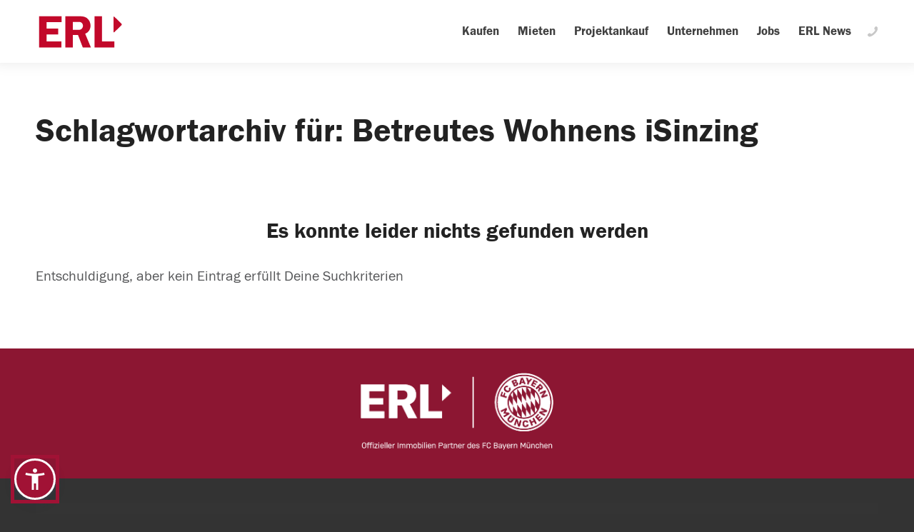

--- FILE ---
content_type: text/html; charset=UTF-8
request_url: https://www.erl.de/tag/betreutes-wohnens-isinzing/
body_size: 17197
content:
<!DOCTYPE html>
<html lang="de" class="html_stretched responsive av-preloader-disabled  html_header_top html_logo_left html_main_nav_header html_menu_right html_slim html_header_sticky html_header_shrinking_disabled html_header_topbar_active html_mobile_menu_tablet html_header_searchicon_disabled html_content_align_center html_header_unstick_top_disabled html_header_stretch_disabled html_av-submenu-hidden html_av-submenu-display-click html_av-overlay-side html_av-overlay-side-classic html_av-submenu-clone av-cookies-no-cookie-consent av-no-preview av-default-lightbox html_text_menu_active av-mobile-menu-switch-default">
<head>
<meta charset="UTF-8" />


<!-- mobile setting -->
<meta name="viewport" content="width=device-width, initial-scale=1">

<!-- Scripts/CSS and wp_head hook -->
                <script type="text/javascript" src="https://cdn.consentmanager.net/delivery/autoblocking/ea9eb70d146c.js" data-cmp-ab="1"
                data-cmp-host="delivery.consentmanager.net"
                data-cmp-cdn="cdn.consentmanager.net"
                data-cmp-codesrc="10"></script>
        <meta name='robots' content='index, follow, max-image-preview:large, max-snippet:-1, max-video-preview:-1' />

<!-- Google tag (gtag.js) -->
<script type="text/plain" async class="cmplazyload" data-cmp-vendor="s26" data-cmp-src="https://www.googletagmanager.com/gtag/js?id=G-8ZVD1SK3RP"></script>
<script>
    window.dataLayer = window.dataLayer || [];
    function gtag(){dataLayer.push(arguments);}
    gtag('js', new Date());

    gtag('config', 'G-8ZVD1SK3RP');
</script><!-- Google tag (gtag.js) -->
<script async type="text/plain" class="cmplazyload" data-cmp-vendor="s1" data-cmp-src="https://www.googletagmanager.com/gtag/js?id=AW-991595582"></script>
<script>
    window.dataLayer = window.dataLayer || [];

    function gtag() {
        dataLayer.push(arguments);
    }

    gtag('js', new Date());

    gtag('config', 'AW-991595582');
</script>
	<!-- This site is optimized with the Yoast SEO plugin v26.7 - https://yoast.com/wordpress/plugins/seo/ -->
	<title>Betreutes Wohnens iSinzing Archive - ERL Immobiliengruppe</title>
	<link rel="canonical" href="https://www.erl.de/tag/betreutes-wohnens-isinzing/" />
	<meta property="og:locale" content="de_DE" />
	<meta property="og:type" content="article" />
	<meta property="og:title" content="Betreutes Wohnens iSinzing Archive - ERL Immobiliengruppe" />
	<meta property="og:url" content="https://www.erl.de/tag/betreutes-wohnens-isinzing/" />
	<meta property="og:site_name" content="ERL Immobiliengruppe" />
	<meta name="twitter:card" content="summary_large_image" />
	<script type="application/ld+json" class="yoast-schema-graph">{"@context":"https://schema.org","@graph":[{"@type":"CollectionPage","@id":"https://www.erl.de/tag/betreutes-wohnens-isinzing/","url":"https://www.erl.de/tag/betreutes-wohnens-isinzing/","name":"Betreutes Wohnens iSinzing Archive - ERL Immobiliengruppe","isPartOf":{"@id":"https://www.erl.de/#website"},"breadcrumb":{"@id":"https://www.erl.de/tag/betreutes-wohnens-isinzing/#breadcrumb"},"inLanguage":"de"},{"@type":"BreadcrumbList","@id":"https://www.erl.de/tag/betreutes-wohnens-isinzing/#breadcrumb","itemListElement":[{"@type":"ListItem","position":1,"name":"Home","item":"https://www.erl.de/"},{"@type":"ListItem","position":2,"name":"Betreutes Wohnens iSinzing"}]},{"@type":"WebSite","@id":"https://www.erl.de/#website","url":"https://www.erl.de/","name":"ERL Immobiliengruppe","description":"Immobilien Spezialist für Betreutes Wohnen und Pflegeimmobilien","publisher":{"@id":"https://www.erl.de/#organization"},"potentialAction":[{"@type":"SearchAction","target":{"@type":"EntryPoint","urlTemplate":"https://www.erl.de/?s={search_term_string}"},"query-input":{"@type":"PropertyValueSpecification","valueRequired":true,"valueName":"search_term_string"}}],"inLanguage":"de"},{"@type":"Organization","@id":"https://www.erl.de/#organization","name":"ERLBAU Deggendorf GmbH & Co. KG","url":"https://www.erl.de/","logo":{"@type":"ImageObject","inLanguage":"de","@id":"https://www.erl.de/#/schema/logo/image/","url":"https://www.erl.de/wp-content/uploads/2020/10/ld-json-erl-logo-1x1-1.png","contentUrl":"https://www.erl.de/wp-content/uploads/2020/10/ld-json-erl-logo-1x1-1.png","width":1200,"height":1200,"caption":"ERLBAU Deggendorf GmbH & Co. KG"},"image":{"@id":"https://www.erl.de/#/schema/logo/image/"}}]}</script>
	<!-- / Yoast SEO plugin. -->


<link rel='dns-prefetch' href='//www.erl.de' />
<link rel='dns-prefetch' href='//cdnjs.cloudflare.com' />
<link rel="alternate" type="application/rss+xml" title="ERL Immobiliengruppe &raquo; Feed" href="https://www.erl.de/feed/" />
<link rel="alternate" type="application/rss+xml" title="ERL Immobiliengruppe &raquo; Kommentar-Feed" href="https://www.erl.de/comments/feed/" />
<link rel="alternate" type="application/rss+xml" title="ERL Immobiliengruppe &raquo; Betreutes Wohnens iSinzing Schlagwort-Feed" href="https://www.erl.de/tag/betreutes-wohnens-isinzing/feed/" />
<style id='wp-img-auto-sizes-contain-inline-css' type='text/css'>
img:is([sizes=auto i],[sizes^="auto," i]){contain-intrinsic-size:3000px 1500px}
/*# sourceURL=wp-img-auto-sizes-contain-inline-css */
</style>
<link rel='stylesheet' id='erlbau_partner_group_manager_admin_style-css' href='https://www.erl.de/wp-content/plugins/erlbau/css/partner-group-manager.css?ver=6.9' type='text/css' media='all' />
<link rel='stylesheet' id='erlbau-style-available-units-css' href='https://www.erl.de/wp-content/plugins/erlbau/css/available-units.css?ver=6.9' type='text/css' media='all' />
<link rel='stylesheet' id='erlbau-style-contact-form-css' href='https://www.erl.de/wp-content/plugins/erlbau/css/contact-form.css?ver=6.9' type='text/css' media='all' />
<link rel='stylesheet' id='erlbau-style-glossary-css' href='https://www.erl.de/wp-content/plugins/erlbau/css/glossary.css?ver=6.9' type='text/css' media='all' />
<link rel='stylesheet' id='erlbau-style-news-css' href='https://www.erl.de/wp-content/plugins/erlbau/css/news.css?ver=6.9' type='text/css' media='all' />
<link rel='stylesheet' id='erlbau-style-partner-registration-form-css' href='https://www.erl.de/wp-content/plugins/erlbau/css/partner-registration-form.css?ver=6.9' type='text/css' media='all' />
<link rel='stylesheet' id='erlbau-style-payment-received-css' href='https://www.erl.de/wp-content/plugins/erlbau/css/payment-received.css?ver=6.9' type='text/css' media='all' />
<link rel='stylesheet' id='erlbau-style-project-purchase-form-css' href='https://www.erl.de/wp-content/plugins/erlbau/css/project-purchase-form.css?ver=6.9' type='text/css' media='all' />
<link rel='stylesheet' id='erlbau-style-file-upload-ajax-css' href='https://www.erl.de/wp-content/plugins/erlbau/css/file-upload-ajax.css?ver=6.9' type='text/css' media='all' />
<link rel='stylesheet' id='erlbau-style-sms-tool-form-css' href='https://www.erl.de/wp-content/plugins/erlbau/css/sms-tool-form.css?ver=6.9' type='text/css' media='all' />
<link rel='stylesheet' id='erlbau-style-testimonial-css' href='https://www.erl.de/wp-content/plugins/erlbau/css/testimonial.css?ver=6.9' type='text/css' media='all' />
<link rel='stylesheet' id='avia-grid-css' href='https://www.erl.de/wp-content/themes/enfold/css/grid.min.css?ver=7.1.3' type='text/css' media='all' />
<link rel='stylesheet' id='avia-base-css' href='https://www.erl.de/wp-content/themes/enfold/css/base.min.css?ver=7.1.3' type='text/css' media='all' />
<link rel='stylesheet' id='avia-layout-css' href='https://www.erl.de/wp-content/themes/enfold/css/layout.min.css?ver=7.1.3' type='text/css' media='all' />
<link rel='stylesheet' id='avia-module-portfolio-css' href='https://www.erl.de/wp-content/themes/enfold/config-templatebuilder/avia-shortcodes/portfolio/portfolio.css?ver=6.9' type='text/css' media='all' />
<link rel='stylesheet' id='avia-module-team-css' href='https://www.erl.de/wp-content/themes/enfold/config-templatebuilder/avia-shortcodes/team/team.css?ver=6.9' type='text/css' media='all' />
<link rel='stylesheet' id='avia-module-audioplayer-css' href='https://www.erl.de/wp-content/themes/enfold/config-templatebuilder/avia-shortcodes/audio-player/audio-player.min.css?ver=7.1.3' type='text/css' media='all' />
<link rel='stylesheet' id='avia-module-blog-css' href='https://www.erl.de/wp-content/themes/enfold/config-templatebuilder/avia-shortcodes/blog/blog.min.css?ver=7.1.3' type='text/css' media='all' />
<link rel='stylesheet' id='avia-module-postslider-css' href='https://www.erl.de/wp-content/themes/enfold/config-templatebuilder/avia-shortcodes/postslider/postslider.min.css?ver=7.1.3' type='text/css' media='all' />
<link rel='stylesheet' id='avia-module-button-css' href='https://www.erl.de/wp-content/themes/enfold/config-templatebuilder/avia-shortcodes/buttons/buttons.min.css?ver=7.1.3' type='text/css' media='all' />
<link rel='stylesheet' id='avia-module-buttonrow-css' href='https://www.erl.de/wp-content/themes/enfold/config-templatebuilder/avia-shortcodes/buttonrow/buttonrow.min.css?ver=7.1.3' type='text/css' media='all' />
<link rel='stylesheet' id='avia-module-button-fullwidth-css' href='https://www.erl.de/wp-content/themes/enfold/config-templatebuilder/avia-shortcodes/buttons_fullwidth/buttons_fullwidth.min.css?ver=7.1.3' type='text/css' media='all' />
<link rel='stylesheet' id='avia-module-catalogue-css' href='https://www.erl.de/wp-content/themes/enfold/config-templatebuilder/avia-shortcodes/catalogue/catalogue.min.css?ver=7.1.3' type='text/css' media='all' />
<link rel='stylesheet' id='avia-module-comments-css' href='https://www.erl.de/wp-content/themes/enfold/config-templatebuilder/avia-shortcodes/comments/comments.min.css?ver=7.1.3' type='text/css' media='all' />
<link rel='stylesheet' id='avia-module-contact-css' href='https://www.erl.de/wp-content/themes/enfold/config-templatebuilder/avia-shortcodes/contact/contact.min.css?ver=7.1.3' type='text/css' media='all' />
<link rel='stylesheet' id='avia-module-slideshow-css' href='https://www.erl.de/wp-content/themes/enfold/config-templatebuilder/avia-shortcodes/slideshow/slideshow.min.css?ver=7.1.3' type='text/css' media='all' />
<link rel='stylesheet' id='avia-module-slideshow-contentpartner-css' href='https://www.erl.de/wp-content/themes/enfold/config-templatebuilder/avia-shortcodes/contentslider/contentslider.min.css?ver=7.1.3' type='text/css' media='all' />
<link rel='stylesheet' id='avia-module-countdown-css' href='https://www.erl.de/wp-content/themes/enfold/config-templatebuilder/avia-shortcodes/countdown/countdown.min.css?ver=7.1.3' type='text/css' media='all' />
<link rel='stylesheet' id='avia-module-dynamic-field-css' href='https://www.erl.de/wp-content/themes/enfold/config-templatebuilder/avia-shortcodes/dynamic_field/dynamic_field.min.css?ver=7.1.3' type='text/css' media='all' />
<link rel='stylesheet' id='avia-module-gallery-css' href='https://www.erl.de/wp-content/themes/enfold/config-templatebuilder/avia-shortcodes/gallery/gallery.min.css?ver=7.1.3' type='text/css' media='all' />
<link rel='stylesheet' id='avia-module-gallery-hor-css' href='https://www.erl.de/wp-content/themes/enfold/config-templatebuilder/avia-shortcodes/gallery_horizontal/gallery_horizontal.min.css?ver=7.1.3' type='text/css' media='all' />
<link rel='stylesheet' id='avia-module-maps-css' href='https://www.erl.de/wp-content/themes/enfold/config-templatebuilder/avia-shortcodes/google_maps/google_maps.min.css?ver=7.1.3' type='text/css' media='all' />
<link rel='stylesheet' id='avia-module-gridrow-css' href='https://www.erl.de/wp-content/themes/enfold/config-templatebuilder/avia-shortcodes/grid_row/grid_row.min.css?ver=7.1.3' type='text/css' media='all' />
<link rel='stylesheet' id='avia-module-heading-css' href='https://www.erl.de/wp-content/themes/enfold/config-templatebuilder/avia-shortcodes/heading/heading.min.css?ver=7.1.3' type='text/css' media='all' />
<link rel='stylesheet' id='avia-module-rotator-css' href='https://www.erl.de/wp-content/themes/enfold/config-templatebuilder/avia-shortcodes/headline_rotator/headline_rotator.min.css?ver=7.1.3' type='text/css' media='all' />
<link rel='stylesheet' id='avia-module-hr-css' href='https://www.erl.de/wp-content/themes/enfold/config-templatebuilder/avia-shortcodes/hr/hr.min.css?ver=7.1.3' type='text/css' media='all' />
<link rel='stylesheet' id='avia-module-icon-css' href='https://www.erl.de/wp-content/themes/enfold/config-templatebuilder/avia-shortcodes/icon/icon.min.css?ver=7.1.3' type='text/css' media='all' />
<link rel='stylesheet' id='avia-module-icon-circles-css' href='https://www.erl.de/wp-content/themes/enfold/config-templatebuilder/avia-shortcodes/icon_circles/icon_circles.min.css?ver=7.1.3' type='text/css' media='all' />
<link rel='stylesheet' id='avia-module-iconbox-css' href='https://www.erl.de/wp-content/themes/enfold/config-templatebuilder/avia-shortcodes/iconbox/iconbox.min.css?ver=7.1.3' type='text/css' media='all' />
<link rel='stylesheet' id='avia-module-icongrid-css' href='https://www.erl.de/wp-content/themes/enfold/config-templatebuilder/avia-shortcodes/icongrid/icongrid.min.css?ver=7.1.3' type='text/css' media='all' />
<link rel='stylesheet' id='avia-module-iconlist-css' href='https://www.erl.de/wp-content/themes/enfold/config-templatebuilder/avia-shortcodes/iconlist/iconlist.min.css?ver=7.1.3' type='text/css' media='all' />
<link rel='stylesheet' id='avia-module-image-css' href='https://www.erl.de/wp-content/themes/enfold/config-templatebuilder/avia-shortcodes/image/image.min.css?ver=7.1.3' type='text/css' media='all' />
<link rel='stylesheet' id='avia-module-image-diff-css' href='https://www.erl.de/wp-content/themes/enfold/config-templatebuilder/avia-shortcodes/image_diff/image_diff.min.css?ver=7.1.3' type='text/css' media='all' />
<link rel='stylesheet' id='avia-module-hotspot-css' href='https://www.erl.de/wp-content/themes/enfold/config-templatebuilder/avia-shortcodes/image_hotspots/image_hotspots.min.css?ver=7.1.3' type='text/css' media='all' />
<link rel='stylesheet' id='avia-module-sc-lottie-animation-css' href='https://www.erl.de/wp-content/themes/enfold/config-templatebuilder/avia-shortcodes/lottie_animation/lottie_animation.min.css?ver=7.1.3' type='text/css' media='all' />
<link rel='stylesheet' id='avia-module-magazine-css' href='https://www.erl.de/wp-content/themes/enfold/config-templatebuilder/avia-shortcodes/magazine/magazine.min.css?ver=7.1.3' type='text/css' media='all' />
<link rel='stylesheet' id='avia-module-masonry-css' href='https://www.erl.de/wp-content/themes/enfold/config-templatebuilder/avia-shortcodes/masonry_entries/masonry_entries.min.css?ver=7.1.3' type='text/css' media='all' />
<link rel='stylesheet' id='avia-siteloader-css' href='https://www.erl.de/wp-content/themes/enfold/css/avia-snippet-site-preloader.min.css?ver=7.1.3' type='text/css' media='all' />
<link rel='stylesheet' id='avia-module-menu-css' href='https://www.erl.de/wp-content/themes/enfold/config-templatebuilder/avia-shortcodes/menu/menu.min.css?ver=7.1.3' type='text/css' media='all' />
<link rel='stylesheet' id='avia-module-notification-css' href='https://www.erl.de/wp-content/themes/enfold/config-templatebuilder/avia-shortcodes/notification/notification.min.css?ver=7.1.3' type='text/css' media='all' />
<link rel='stylesheet' id='avia-module-numbers-css' href='https://www.erl.de/wp-content/themes/enfold/config-templatebuilder/avia-shortcodes/numbers/numbers.min.css?ver=7.1.3' type='text/css' media='all' />
<link rel='stylesheet' id='avia-module-post-metadata-css' href='https://www.erl.de/wp-content/themes/enfold/config-templatebuilder/avia-shortcodes/post_metadata/post_metadata.min.css?ver=7.1.3' type='text/css' media='all' />
<link rel='stylesheet' id='avia-module-progress-bar-css' href='https://www.erl.de/wp-content/themes/enfold/config-templatebuilder/avia-shortcodes/progressbar/progressbar.min.css?ver=7.1.3' type='text/css' media='all' />
<link rel='stylesheet' id='avia-module-promobox-css' href='https://www.erl.de/wp-content/themes/enfold/config-templatebuilder/avia-shortcodes/promobox/promobox.min.css?ver=7.1.3' type='text/css' media='all' />
<link rel='stylesheet' id='avia-sc-search-css' href='https://www.erl.de/wp-content/themes/enfold/config-templatebuilder/avia-shortcodes/search/search.min.css?ver=7.1.3' type='text/css' media='all' />
<link rel='stylesheet' id='avia-module-slideshow-accordion-css' href='https://www.erl.de/wp-content/themes/enfold/config-templatebuilder/avia-shortcodes/slideshow_accordion/slideshow_accordion.min.css?ver=7.1.3' type='text/css' media='all' />
<link rel='stylesheet' id='avia-module-slideshow-feature-image-css' href='https://www.erl.de/wp-content/themes/enfold/config-templatebuilder/avia-shortcodes/slideshow_feature_image/slideshow_feature_image.min.css?ver=7.1.3' type='text/css' media='all' />
<link rel='stylesheet' id='avia-module-slideshow-fullsize-css' href='https://www.erl.de/wp-content/themes/enfold/config-templatebuilder/avia-shortcodes/slideshow_fullsize/slideshow_fullsize.min.css?ver=7.1.3' type='text/css' media='all' />
<link rel='stylesheet' id='avia-module-slideshow-fullscreen-css' href='https://www.erl.de/wp-content/themes/enfold/config-templatebuilder/avia-shortcodes/slideshow_fullscreen/slideshow_fullscreen.min.css?ver=7.1.3' type='text/css' media='all' />
<link rel='stylesheet' id='avia-module-slideshow-ls-css' href='https://www.erl.de/wp-content/themes/enfold/config-templatebuilder/avia-shortcodes/slideshow_layerslider/slideshow_layerslider.min.css?ver=7.1.3' type='text/css' media='all' />
<link rel='stylesheet' id='avia-module-social-css' href='https://www.erl.de/wp-content/themes/enfold/config-templatebuilder/avia-shortcodes/social_share/social_share.min.css?ver=7.1.3' type='text/css' media='all' />
<link rel='stylesheet' id='avia-module-tabsection-css' href='https://www.erl.de/wp-content/themes/enfold/config-templatebuilder/avia-shortcodes/tab_section/tab_section.min.css?ver=7.1.3' type='text/css' media='all' />
<link rel='stylesheet' id='avia-module-table-css' href='https://www.erl.de/wp-content/themes/enfold/config-templatebuilder/avia-shortcodes/table/table.min.css?ver=7.1.3' type='text/css' media='all' />
<link rel='stylesheet' id='avia-module-tabs-css' href='https://www.erl.de/wp-content/themes/enfold/config-templatebuilder/avia-shortcodes/tabs/tabs.min.css?ver=7.1.3' type='text/css' media='all' />
<link rel='stylesheet' id='avia-module-testimonials-css' href='https://www.erl.de/wp-content/themes/enfold/config-templatebuilder/avia-shortcodes/testimonials/testimonials.min.css?ver=7.1.3' type='text/css' media='all' />
<link rel='stylesheet' id='avia-module-timeline-css' href='https://www.erl.de/wp-content/themes/enfold/config-templatebuilder/avia-shortcodes/timeline/timeline.min.css?ver=7.1.3' type='text/css' media='all' />
<link rel='stylesheet' id='avia-module-toggles-css' href='https://www.erl.de/wp-content/themes/enfold/config-templatebuilder/avia-shortcodes/toggles/toggles.min.css?ver=7.1.3' type='text/css' media='all' />
<link rel='stylesheet' id='avia-module-video-css' href='https://www.erl.de/wp-content/themes/enfold/config-templatebuilder/avia-shortcodes/video/video.min.css?ver=7.1.3' type='text/css' media='all' />
<link rel='stylesheet' id='wp-block-library-css' href='https://www.erl.de/wp-includes/css/dist/block-library/style.css?ver=6.9' type='text/css' media='all' />
<style id='global-styles-inline-css' type='text/css'>
:root{--wp--preset--aspect-ratio--square: 1;--wp--preset--aspect-ratio--4-3: 4/3;--wp--preset--aspect-ratio--3-4: 3/4;--wp--preset--aspect-ratio--3-2: 3/2;--wp--preset--aspect-ratio--2-3: 2/3;--wp--preset--aspect-ratio--16-9: 16/9;--wp--preset--aspect-ratio--9-16: 9/16;--wp--preset--color--black: #000000;--wp--preset--color--cyan-bluish-gray: #abb8c3;--wp--preset--color--white: #ffffff;--wp--preset--color--pale-pink: #f78da7;--wp--preset--color--vivid-red: #cf2e2e;--wp--preset--color--luminous-vivid-orange: #ff6900;--wp--preset--color--luminous-vivid-amber: #fcb900;--wp--preset--color--light-green-cyan: #7bdcb5;--wp--preset--color--vivid-green-cyan: #00d084;--wp--preset--color--pale-cyan-blue: #8ed1fc;--wp--preset--color--vivid-cyan-blue: #0693e3;--wp--preset--color--vivid-purple: #9b51e0;--wp--preset--color--metallic-red: #b02b2c;--wp--preset--color--maximum-yellow-red: #edae44;--wp--preset--color--yellow-sun: #eeee22;--wp--preset--color--palm-leaf: #83a846;--wp--preset--color--aero: #7bb0e7;--wp--preset--color--old-lavender: #745f7e;--wp--preset--color--steel-teal: #5f8789;--wp--preset--color--raspberry-pink: #d65799;--wp--preset--color--medium-turquoise: #4ecac2;--wp--preset--gradient--vivid-cyan-blue-to-vivid-purple: linear-gradient(135deg,rgb(6,147,227) 0%,rgb(155,81,224) 100%);--wp--preset--gradient--light-green-cyan-to-vivid-green-cyan: linear-gradient(135deg,rgb(122,220,180) 0%,rgb(0,208,130) 100%);--wp--preset--gradient--luminous-vivid-amber-to-luminous-vivid-orange: linear-gradient(135deg,rgb(252,185,0) 0%,rgb(255,105,0) 100%);--wp--preset--gradient--luminous-vivid-orange-to-vivid-red: linear-gradient(135deg,rgb(255,105,0) 0%,rgb(207,46,46) 100%);--wp--preset--gradient--very-light-gray-to-cyan-bluish-gray: linear-gradient(135deg,rgb(238,238,238) 0%,rgb(169,184,195) 100%);--wp--preset--gradient--cool-to-warm-spectrum: linear-gradient(135deg,rgb(74,234,220) 0%,rgb(151,120,209) 20%,rgb(207,42,186) 40%,rgb(238,44,130) 60%,rgb(251,105,98) 80%,rgb(254,248,76) 100%);--wp--preset--gradient--blush-light-purple: linear-gradient(135deg,rgb(255,206,236) 0%,rgb(152,150,240) 100%);--wp--preset--gradient--blush-bordeaux: linear-gradient(135deg,rgb(254,205,165) 0%,rgb(254,45,45) 50%,rgb(107,0,62) 100%);--wp--preset--gradient--luminous-dusk: linear-gradient(135deg,rgb(255,203,112) 0%,rgb(199,81,192) 50%,rgb(65,88,208) 100%);--wp--preset--gradient--pale-ocean: linear-gradient(135deg,rgb(255,245,203) 0%,rgb(182,227,212) 50%,rgb(51,167,181) 100%);--wp--preset--gradient--electric-grass: linear-gradient(135deg,rgb(202,248,128) 0%,rgb(113,206,126) 100%);--wp--preset--gradient--midnight: linear-gradient(135deg,rgb(2,3,129) 0%,rgb(40,116,252) 100%);--wp--preset--font-size--small: 1rem;--wp--preset--font-size--medium: 1.125rem;--wp--preset--font-size--large: 1.75rem;--wp--preset--font-size--x-large: clamp(1.75rem, 3vw, 2.25rem);--wp--preset--spacing--20: 0.44rem;--wp--preset--spacing--30: 0.67rem;--wp--preset--spacing--40: 1rem;--wp--preset--spacing--50: 1.5rem;--wp--preset--spacing--60: 2.25rem;--wp--preset--spacing--70: 3.38rem;--wp--preset--spacing--80: 5.06rem;--wp--preset--shadow--natural: 6px 6px 9px rgba(0, 0, 0, 0.2);--wp--preset--shadow--deep: 12px 12px 50px rgba(0, 0, 0, 0.4);--wp--preset--shadow--sharp: 6px 6px 0px rgba(0, 0, 0, 0.2);--wp--preset--shadow--outlined: 6px 6px 0px -3px rgb(255, 255, 255), 6px 6px rgb(0, 0, 0);--wp--preset--shadow--crisp: 6px 6px 0px rgb(0, 0, 0);}:root { --wp--style--global--content-size: 800px;--wp--style--global--wide-size: 1130px; }:where(body) { margin: 0; }.wp-site-blocks > .alignleft { float: left; margin-right: 2em; }.wp-site-blocks > .alignright { float: right; margin-left: 2em; }.wp-site-blocks > .aligncenter { justify-content: center; margin-left: auto; margin-right: auto; }:where(.is-layout-flex){gap: 0.5em;}:where(.is-layout-grid){gap: 0.5em;}.is-layout-flow > .alignleft{float: left;margin-inline-start: 0;margin-inline-end: 2em;}.is-layout-flow > .alignright{float: right;margin-inline-start: 2em;margin-inline-end: 0;}.is-layout-flow > .aligncenter{margin-left: auto !important;margin-right: auto !important;}.is-layout-constrained > .alignleft{float: left;margin-inline-start: 0;margin-inline-end: 2em;}.is-layout-constrained > .alignright{float: right;margin-inline-start: 2em;margin-inline-end: 0;}.is-layout-constrained > .aligncenter{margin-left: auto !important;margin-right: auto !important;}.is-layout-constrained > :where(:not(.alignleft):not(.alignright):not(.alignfull)){max-width: var(--wp--style--global--content-size);margin-left: auto !important;margin-right: auto !important;}.is-layout-constrained > .alignwide{max-width: var(--wp--style--global--wide-size);}body .is-layout-flex{display: flex;}.is-layout-flex{flex-wrap: wrap;align-items: center;}.is-layout-flex > :is(*, div){margin: 0;}body .is-layout-grid{display: grid;}.is-layout-grid > :is(*, div){margin: 0;}body{padding-top: 0px;padding-right: 0px;padding-bottom: 0px;padding-left: 0px;}a:where(:not(.wp-element-button)){text-decoration: underline;}:root :where(.wp-element-button, .wp-block-button__link){background-color: #32373c;border-width: 0;color: #fff;font-family: inherit;font-size: inherit;font-style: inherit;font-weight: inherit;letter-spacing: inherit;line-height: inherit;padding-top: calc(0.667em + 2px);padding-right: calc(1.333em + 2px);padding-bottom: calc(0.667em + 2px);padding-left: calc(1.333em + 2px);text-decoration: none;text-transform: inherit;}.has-black-color{color: var(--wp--preset--color--black) !important;}.has-cyan-bluish-gray-color{color: var(--wp--preset--color--cyan-bluish-gray) !important;}.has-white-color{color: var(--wp--preset--color--white) !important;}.has-pale-pink-color{color: var(--wp--preset--color--pale-pink) !important;}.has-vivid-red-color{color: var(--wp--preset--color--vivid-red) !important;}.has-luminous-vivid-orange-color{color: var(--wp--preset--color--luminous-vivid-orange) !important;}.has-luminous-vivid-amber-color{color: var(--wp--preset--color--luminous-vivid-amber) !important;}.has-light-green-cyan-color{color: var(--wp--preset--color--light-green-cyan) !important;}.has-vivid-green-cyan-color{color: var(--wp--preset--color--vivid-green-cyan) !important;}.has-pale-cyan-blue-color{color: var(--wp--preset--color--pale-cyan-blue) !important;}.has-vivid-cyan-blue-color{color: var(--wp--preset--color--vivid-cyan-blue) !important;}.has-vivid-purple-color{color: var(--wp--preset--color--vivid-purple) !important;}.has-metallic-red-color{color: var(--wp--preset--color--metallic-red) !important;}.has-maximum-yellow-red-color{color: var(--wp--preset--color--maximum-yellow-red) !important;}.has-yellow-sun-color{color: var(--wp--preset--color--yellow-sun) !important;}.has-palm-leaf-color{color: var(--wp--preset--color--palm-leaf) !important;}.has-aero-color{color: var(--wp--preset--color--aero) !important;}.has-old-lavender-color{color: var(--wp--preset--color--old-lavender) !important;}.has-steel-teal-color{color: var(--wp--preset--color--steel-teal) !important;}.has-raspberry-pink-color{color: var(--wp--preset--color--raspberry-pink) !important;}.has-medium-turquoise-color{color: var(--wp--preset--color--medium-turquoise) !important;}.has-black-background-color{background-color: var(--wp--preset--color--black) !important;}.has-cyan-bluish-gray-background-color{background-color: var(--wp--preset--color--cyan-bluish-gray) !important;}.has-white-background-color{background-color: var(--wp--preset--color--white) !important;}.has-pale-pink-background-color{background-color: var(--wp--preset--color--pale-pink) !important;}.has-vivid-red-background-color{background-color: var(--wp--preset--color--vivid-red) !important;}.has-luminous-vivid-orange-background-color{background-color: var(--wp--preset--color--luminous-vivid-orange) !important;}.has-luminous-vivid-amber-background-color{background-color: var(--wp--preset--color--luminous-vivid-amber) !important;}.has-light-green-cyan-background-color{background-color: var(--wp--preset--color--light-green-cyan) !important;}.has-vivid-green-cyan-background-color{background-color: var(--wp--preset--color--vivid-green-cyan) !important;}.has-pale-cyan-blue-background-color{background-color: var(--wp--preset--color--pale-cyan-blue) !important;}.has-vivid-cyan-blue-background-color{background-color: var(--wp--preset--color--vivid-cyan-blue) !important;}.has-vivid-purple-background-color{background-color: var(--wp--preset--color--vivid-purple) !important;}.has-metallic-red-background-color{background-color: var(--wp--preset--color--metallic-red) !important;}.has-maximum-yellow-red-background-color{background-color: var(--wp--preset--color--maximum-yellow-red) !important;}.has-yellow-sun-background-color{background-color: var(--wp--preset--color--yellow-sun) !important;}.has-palm-leaf-background-color{background-color: var(--wp--preset--color--palm-leaf) !important;}.has-aero-background-color{background-color: var(--wp--preset--color--aero) !important;}.has-old-lavender-background-color{background-color: var(--wp--preset--color--old-lavender) !important;}.has-steel-teal-background-color{background-color: var(--wp--preset--color--steel-teal) !important;}.has-raspberry-pink-background-color{background-color: var(--wp--preset--color--raspberry-pink) !important;}.has-medium-turquoise-background-color{background-color: var(--wp--preset--color--medium-turquoise) !important;}.has-black-border-color{border-color: var(--wp--preset--color--black) !important;}.has-cyan-bluish-gray-border-color{border-color: var(--wp--preset--color--cyan-bluish-gray) !important;}.has-white-border-color{border-color: var(--wp--preset--color--white) !important;}.has-pale-pink-border-color{border-color: var(--wp--preset--color--pale-pink) !important;}.has-vivid-red-border-color{border-color: var(--wp--preset--color--vivid-red) !important;}.has-luminous-vivid-orange-border-color{border-color: var(--wp--preset--color--luminous-vivid-orange) !important;}.has-luminous-vivid-amber-border-color{border-color: var(--wp--preset--color--luminous-vivid-amber) !important;}.has-light-green-cyan-border-color{border-color: var(--wp--preset--color--light-green-cyan) !important;}.has-vivid-green-cyan-border-color{border-color: var(--wp--preset--color--vivid-green-cyan) !important;}.has-pale-cyan-blue-border-color{border-color: var(--wp--preset--color--pale-cyan-blue) !important;}.has-vivid-cyan-blue-border-color{border-color: var(--wp--preset--color--vivid-cyan-blue) !important;}.has-vivid-purple-border-color{border-color: var(--wp--preset--color--vivid-purple) !important;}.has-metallic-red-border-color{border-color: var(--wp--preset--color--metallic-red) !important;}.has-maximum-yellow-red-border-color{border-color: var(--wp--preset--color--maximum-yellow-red) !important;}.has-yellow-sun-border-color{border-color: var(--wp--preset--color--yellow-sun) !important;}.has-palm-leaf-border-color{border-color: var(--wp--preset--color--palm-leaf) !important;}.has-aero-border-color{border-color: var(--wp--preset--color--aero) !important;}.has-old-lavender-border-color{border-color: var(--wp--preset--color--old-lavender) !important;}.has-steel-teal-border-color{border-color: var(--wp--preset--color--steel-teal) !important;}.has-raspberry-pink-border-color{border-color: var(--wp--preset--color--raspberry-pink) !important;}.has-medium-turquoise-border-color{border-color: var(--wp--preset--color--medium-turquoise) !important;}.has-vivid-cyan-blue-to-vivid-purple-gradient-background{background: var(--wp--preset--gradient--vivid-cyan-blue-to-vivid-purple) !important;}.has-light-green-cyan-to-vivid-green-cyan-gradient-background{background: var(--wp--preset--gradient--light-green-cyan-to-vivid-green-cyan) !important;}.has-luminous-vivid-amber-to-luminous-vivid-orange-gradient-background{background: var(--wp--preset--gradient--luminous-vivid-amber-to-luminous-vivid-orange) !important;}.has-luminous-vivid-orange-to-vivid-red-gradient-background{background: var(--wp--preset--gradient--luminous-vivid-orange-to-vivid-red) !important;}.has-very-light-gray-to-cyan-bluish-gray-gradient-background{background: var(--wp--preset--gradient--very-light-gray-to-cyan-bluish-gray) !important;}.has-cool-to-warm-spectrum-gradient-background{background: var(--wp--preset--gradient--cool-to-warm-spectrum) !important;}.has-blush-light-purple-gradient-background{background: var(--wp--preset--gradient--blush-light-purple) !important;}.has-blush-bordeaux-gradient-background{background: var(--wp--preset--gradient--blush-bordeaux) !important;}.has-luminous-dusk-gradient-background{background: var(--wp--preset--gradient--luminous-dusk) !important;}.has-pale-ocean-gradient-background{background: var(--wp--preset--gradient--pale-ocean) !important;}.has-electric-grass-gradient-background{background: var(--wp--preset--gradient--electric-grass) !important;}.has-midnight-gradient-background{background: var(--wp--preset--gradient--midnight) !important;}.has-small-font-size{font-size: var(--wp--preset--font-size--small) !important;}.has-medium-font-size{font-size: var(--wp--preset--font-size--medium) !important;}.has-large-font-size{font-size: var(--wp--preset--font-size--large) !important;}.has-x-large-font-size{font-size: var(--wp--preset--font-size--x-large) !important;}
/*# sourceURL=global-styles-inline-css */
</style>
<style id='core-block-supports-inline-css' type='text/css'>
/**
 * Core styles: block-supports
 */

/*# sourceURL=core-block-supports-inline-css */
</style>

<link rel='stylesheet' id='erlbau-style-erlbau-css' href='https://www.erl.de/wp-content/plugins/erlbau/css/erlbau.css?ver=6.9' type='text/css' media='all' />
<link rel='stylesheet' id='erlbau-style-wpforms-css' href='https://www.erl.de/wp-content/plugins/erlbau/css/wpforms.css?ver=6.9' type='text/css' media='all' />
<link rel='stylesheet' id='sienna-accessibility-widget-css' href='https://www.erl.de/wp-content/plugins/sienna-accessibility-widget/asw.css?ver=2.0.0' type='text/css' media='all' />
<style id='sienna-accessibility-widget-inline-css' type='text/css'>

            :root {
                --asw-color: #a11235;
            }
        
/*# sourceURL=sienna-accessibility-widget-inline-css */
</style>
<link rel='stylesheet' id='wp-mcm-styles-css' href='https://www.erl.de/wp-content/plugins/wp-media-category-management/css/wp-mcm-styles.css?ver=2.5.0.1' type='text/css' media='all' />
<link rel='stylesheet' id='avia-scs-css' href='https://www.erl.de/wp-content/themes/enfold/css/shortcodes.min.css?ver=7.1.3' type='text/css' media='all' />
<link rel='stylesheet' id='avia-fold-unfold-css' href='https://www.erl.de/wp-content/themes/enfold/css/avia-snippet-fold-unfold.min.css?ver=7.1.3' type='text/css' media='all' />
<link rel='stylesheet' id='avia-popup-css-css' href='https://www.erl.de/wp-content/themes/enfold/js/aviapopup/magnific-popup.min.css?ver=7.1.3' type='text/css' media='screen' />
<link rel='stylesheet' id='avia-lightbox-css' href='https://www.erl.de/wp-content/themes/enfold/css/avia-snippet-lightbox.min.css?ver=7.1.3' type='text/css' media='screen' />
<link rel='stylesheet' id='avia-widget-css-css' href='https://www.erl.de/wp-content/themes/enfold/css/avia-snippet-widget.min.css?ver=7.1.3' type='text/css' media='screen' />
<link rel='stylesheet' id='avia-dynamic-css' href='https://www.erl.de/wp-content/uploads/dynamic_avia/erl_theme.css?ver=696a6677854e1' type='text/css' media='all' />
<link rel='stylesheet' id='avia-custom-css' href='https://www.erl.de/wp-content/themes/enfold/css/custom.css?ver=7.1.3' type='text/css' media='all' />
<link rel='stylesheet' id='avia-style-css' href='https://www.erl.de/wp-content/themes/erlbau-reloaded/style.css?ver=7.1.3' type='text/css' media='all' />
<link rel='stylesheet' id='erlbau-bootstrap-style-css' href='https://www.erl.de/wp-content/themes/erlbau-reloaded/modal.css?ver=4.1' type='text/css' media='all' />
<link rel='stylesheet' id='erlbau-wohnungstypen-style-css' href='https://www.erl.de/wp-content/themes/erlbau-reloaded/wohnungstypen.css?ver=1.0' type='text/css' media='all' />
<link rel='stylesheet' id='font-awesome-css' href='https://cdnjs.cloudflare.com/ajax/libs/font-awesome/6.0.0/css/all.min.css?ver=6.9' type='text/css' media='all' />
<script type="text/javascript" src="https://www.erl.de/wp-includes/js/jquery/jquery.js?ver=3.7.1" id="jquery-core-js"></script>
<script type="text/javascript" src="https://www.erl.de/wp-includes/js/jquery/jquery-migrate.js?ver=3.4.1" id="jquery-migrate-js"></script>
<script type="text/javascript" id="jquery-js-after">
/* <![CDATA[ */
var erlbau_brochure_download_config = {"ajax_url":"https:\/\/www.erl.de\/wp-admin\/admin-ajax.php","action":"process_erlbau_brochure_download"}
var ajax_phone_object = {"ajax_url":"https:\/\/www.erl.de\/wp-admin\/admin-ajax.php"}
var erlbau_callback_form_config = {"ajax_url":"https:\/\/www.erl.de\/wp-admin\/admin-ajax.php"}
var erlbau_contact_form_config = {"action":"process_erlbau_contact_form","ajax_url":"https:\/\/www.erl.de\/wp-admin\/admin-ajax.php"}
var erlbau_partner_registration_config = {"ajax_url":"https:\/\/www.erl.de\/wp-admin\/admin-ajax.php","action":"process_erlbau_partner_registration_form"}
var erlbau_project_purchase_deny_config = {"ajax_url":"https:\/\/www.erl.de\/wp-admin\/admin-ajax.php","action":"process_erlbau_project_purchase_deny_form"}
var erlbau_project_purchase_config = {"ajax_url":"https:\/\/www.erl.de\/wp-admin\/admin-ajax.php","action":"process_erlbau_project_purchase_form"}
var erlbau_sms_tool_config = {"ajax_url":"https:\/\/www.erl.de\/wp-admin\/admin-ajax.php","action":"process_erlbau_sms_tool_form"}
var erlbau_subscribe_newsletter_config = {"ajax_url":"https:\/\/www.erl.de\/wp-admin\/admin-ajax.php","action":"process_erlbau_subscribe_newsletter"}
var erlbau_partner_logout_config = {"ajax_url":"https:\/\/www.erl.de\/wp-admin\/admin-ajax.php","get_logout_form":"process_erlbau_get_logout_form","logout_confirm":"process_erlbau_logout_confirm"}
//# sourceURL=jquery-js-after
/* ]]> */
</script>
<script type="text/javascript" src="https://www.erl.de/wp-content/plugins/erlbau/js/floating-label.js?ver=6.9" id="erlbau-floating-label-js"></script>
<script type="text/javascript" src="https://www.erl.de/wp-content/plugins/erlbau/js/error.js?ver=6.9" id="erlbau-error-js"></script>
<script type="text/javascript" src="https://www.erl.de/wp-content/plugins/erlbau/js/toggle.js?ver=6.9" id="erlbau-toggle-js"></script>
<script type="text/javascript" src="https://www.erl.de/wp-content/plugins/erlbau/js/loader.js?ver=6.9" id="erlbau-loader-js"></script>
<script type="text/javascript" src="https://www.erl.de/wp-content/plugins/erlbau/js/erlbau.js?ver=6.9" id="erlbau-erlbau-js"></script>
<script type="text/javascript" src="https://www.erl.de/wp-content/plugins/erlbau/js/clear-on-focus.js?ver=6.9" id="erlbau-clear-on-focus-js"></script>
<script type="text/javascript" src="https://www.erl.de/wp-content/plugins/erlbau/js/wp-forms.js?ver=6.9" id="erlbau-wpforms-js"></script>
<script type="text/javascript" src="https://www.erl.de/wp-content/plugins/erlbau/js/facebook-tracking.js?ver=6.9" id="erlbau-facebook-tracking-js"></script>
<script type="text/javascript" src="https://www.erl.de/wp-content/themes/enfold/js/avia-js.js?ver=7.1.3" id="avia-js-js"></script>
<script type="text/javascript" src="https://www.erl.de/wp-content/themes/enfold/js/avia-compat.js?ver=7.1.3" id="avia-compat-js"></script>
<link rel="https://api.w.org/" href="https://www.erl.de/wp-json/" /><link rel="alternate" title="JSON" type="application/json" href="https://www.erl.de/wp-json/wp/v2/tags/279" /><link rel="EditURI" type="application/rsd+xml" title="RSD" href="https://www.erl.de/xmlrpc.php?rsd" />
<meta name="generator" content="WordPress 6.9" />

<link rel="icon" href="/wp-content/uploads/2018/09/android-chrome-192x192.png" type="image/png">
<!--[if lt IE 9]><script src="https://www.erl.de/wp-content/themes/enfold/js/html5shiv.js"></script><![endif]--><link rel="profile" href="https://gmpg.org/xfn/11" />
<link rel="alternate" type="application/rss+xml" title="ERL Immobiliengruppe RSS2 Feed" href="https://www.erl.de/feed/" />
<link rel="pingback" href="https://www.erl.de/xmlrpc.php" />
<style type="text/css">
		@font-face {font-family: 'entypo-fontello-enfold'; font-weight: normal; font-style: normal; font-display: auto;
		src: url('https://www.erl.de/wp-content/themes/enfold/config-templatebuilder/avia-template-builder/assets/fonts/entypo-fontello-enfold/entypo-fontello-enfold.woff2') format('woff2'),
		url('https://www.erl.de/wp-content/themes/enfold/config-templatebuilder/avia-template-builder/assets/fonts/entypo-fontello-enfold/entypo-fontello-enfold.woff') format('woff'),
		url('https://www.erl.de/wp-content/themes/enfold/config-templatebuilder/avia-template-builder/assets/fonts/entypo-fontello-enfold/entypo-fontello-enfold.ttf') format('truetype'),
		url('https://www.erl.de/wp-content/themes/enfold/config-templatebuilder/avia-template-builder/assets/fonts/entypo-fontello-enfold/entypo-fontello-enfold.svg#entypo-fontello-enfold') format('svg'),
		url('https://www.erl.de/wp-content/themes/enfold/config-templatebuilder/avia-template-builder/assets/fonts/entypo-fontello-enfold/entypo-fontello-enfold.eot'),
		url('https://www.erl.de/wp-content/themes/enfold/config-templatebuilder/avia-template-builder/assets/fonts/entypo-fontello-enfold/entypo-fontello-enfold.eot?#iefix') format('embedded-opentype');
		}

		#top .avia-font-entypo-fontello-enfold, body .avia-font-entypo-fontello-enfold, html body [data-av_iconfont='entypo-fontello-enfold']:before{ font-family: 'entypo-fontello-enfold'; }
		
		@font-face {font-family: 'entypo-fontello'; font-weight: normal; font-style: normal; font-display: auto;
		src: url('https://www.erl.de/wp-content/themes/enfold/config-templatebuilder/avia-template-builder/assets/fonts/entypo-fontello/entypo-fontello.woff2') format('woff2'),
		url('https://www.erl.de/wp-content/themes/enfold/config-templatebuilder/avia-template-builder/assets/fonts/entypo-fontello/entypo-fontello.woff') format('woff'),
		url('https://www.erl.de/wp-content/themes/enfold/config-templatebuilder/avia-template-builder/assets/fonts/entypo-fontello/entypo-fontello.ttf') format('truetype'),
		url('https://www.erl.de/wp-content/themes/enfold/config-templatebuilder/avia-template-builder/assets/fonts/entypo-fontello/entypo-fontello.svg#entypo-fontello') format('svg'),
		url('https://www.erl.de/wp-content/themes/enfold/config-templatebuilder/avia-template-builder/assets/fonts/entypo-fontello/entypo-fontello.eot'),
		url('https://www.erl.de/wp-content/themes/enfold/config-templatebuilder/avia-template-builder/assets/fonts/entypo-fontello/entypo-fontello.eot?#iefix') format('embedded-opentype');
		}

		#top .avia-font-entypo-fontello, body .avia-font-entypo-fontello, html body [data-av_iconfont='entypo-fontello']:before{ font-family: 'entypo-fontello'; }
		
		@font-face {font-family: 'fontello'; font-weight: normal; font-style: normal; font-display: auto;
		src: url('https://www.erl.de/wp-content/uploads/dynamic_avia/avia_icon_fonts/fontello/fontello.woff2') format('woff2'),
		url('https://www.erl.de/wp-content/uploads/dynamic_avia/avia_icon_fonts/fontello/fontello.woff') format('woff'),
		url('https://www.erl.de/wp-content/uploads/dynamic_avia/avia_icon_fonts/fontello/fontello.ttf') format('truetype'),
		url('https://www.erl.de/wp-content/uploads/dynamic_avia/avia_icon_fonts/fontello/fontello.svg#fontello') format('svg'),
		url('https://www.erl.de/wp-content/uploads/dynamic_avia/avia_icon_fonts/fontello/fontello.eot'),
		url('https://www.erl.de/wp-content/uploads/dynamic_avia/avia_icon_fonts/fontello/fontello.eot?#iefix') format('embedded-opentype');
		}

		#top .avia-font-fontello, body .avia-font-fontello, html body [data-av_iconfont='fontello']:before{ font-family: 'fontello'; }
		</style>

<!--
Debugging Info for Theme support: 

Theme: Enfold
Version: 7.1.3
Installed: enfold
AviaFramework Version: 5.6
AviaBuilder Version: 6.0
aviaElementManager Version: 1.0.1
- - - - - - - - - - -
ChildTheme: ERL Theme
ChildTheme Version: 4.0
ChildTheme Installed: enfold

- - - - - - - - - - -
ML:768-PU:41-PLA:25
WP:6.9
Compress: CSS:load minified only - JS:disabled
Updates: enabled - token has changed and not verified
PLAu:25
-->
</head>

<body id="top" class="archive tag tag-betreutes-wohnens-isinzing tag-279 wp-theme-enfold wp-child-theme-erlbau-reloaded stretched rtl_columns av-curtain-numeric avia-responsive-images-support">

	
	<div id='wrap_all'>

	
<header id='header' class='all_colors header_color light_bg_color  av_header_top av_logo_left av_main_nav_header av_menu_right av_slim av_header_sticky av_header_shrinking_disabled av_header_stretch_disabled av_mobile_menu_tablet av_header_searchicon_disabled av_header_unstick_top_disabled av_bottom_nav_disabled  av_alternate_logo_active av_header_border_disabled' >


    

<div id='header_main' class='container_wrap container_wrap_logo'>

    <div class='container av-logo-container'><div class='inner-container'><span class='logo avia-svg-logo'><a href='https://www.erl.de/' class='av-contains-svg' aria-label='ERL Immobiliengruppe' ><svg version="1.1" id="Ebene_1" xmlns="http://www.w3.org/2000/svg" xmlns:xlink="http://www.w3.org/1999/xlink" x="0px" y="0px"
	 viewBox="0 0 141.6 100.5" style="enable-background:new 0 0 141.6 100.5;" xml:space="preserve" preserveAspectRatio="xMinYMid meet">
<style type="text/css">
	.st0{fill:#C2082A;}
	.st1{display:none;}
	.st2{display:inline;fill:#424242;}
</style>
<g>
	<path class="st0" d="M17.4,35.5v10.3h18.7v9.4H17.4v10.9h23.8V76H5.5V26h35.8v9.5H17.4z"/>
	<path class="st0" d="M59.3,76H47.5V26h22c6.4,0,10,0.9,13,3.4c3.2,2.6,5.2,7.1,5.2,11.6c0,3.6-1.3,7.2-3.7,9.7
		c-1.2,1.3-2.3,2-4.9,3.2l9.2,22h-13l-7.6-19.8h-8.4C59.3,56.1,59.3,76,59.3,76z M59.3,47.7h7.2c3.9,0,4.8-0.1,6.2-1
		c1.7-1,2.9-3.3,2.9-5.5c0-1.9-0.9-3.8-2.3-4.9c-1.5-1.1-2.4-1.3-7.1-1.3h-6.9C59.3,35,59.3,47.7,59.3,47.7z"/>
	<path class="st0" d="M125.8,66.1V76H94.1V26H106v40.1H125.8z"/>
</g>
<g class="st1">
	<path class="st2" d="M6.1,94.4v-10h1.8v10H6.1z"/>
	<path class="st2" d="M19.5,94.4v-4.6c0-0.9-0.4-1.4-1.3-1.4c-1,0-1.6,0.8-1.6,2.1v3.9h-1.8v-4.6c0-0.5,0-0.6-0.2-0.9
		c-0.2-0.4-0.6-0.6-1-0.6c-1,0-1.7,0.9-1.7,2.2v3.9h-1.7V87h1.6v1.6c0.3-0.6,0.5-0.9,0.8-1.2c0.4-0.4,1-0.6,1.6-0.6
		c1.1,0,1.8,0.5,2.1,1.7c0.6-1.2,1.4-1.7,2.5-1.7c1.4,0,2.4,1,2.4,2.3v5.2L19.5,94.4L19.5,94.4z"/>
	<path class="st2" d="M32.7,94.4v-4.6c0-0.9-0.4-1.4-1.3-1.4c-1,0-1.6,0.8-1.6,2.1v3.9H28v-4.6c0-0.5,0-0.6-0.2-0.9
		c-0.2-0.4-0.6-0.6-1-0.6c-1,0-1.7,0.9-1.7,2.2v3.9h-1.7V87H25v1.6c0.3-0.6,0.5-0.9,0.8-1.2c0.4-0.4,1-0.6,1.6-0.6
		c1.1,0,1.8,0.5,2.1,1.7c0.6-1.2,1.4-1.7,2.5-1.7c1.4,0,2.4,1,2.4,2.3v5.2L32.7,94.4L32.7,94.4z"/>
	<path class="st2" d="M42.4,88.4c0.4,0.7,0.6,1.4,0.6,2.3c0,2.3-1.4,3.8-3.5,3.8c-1.1,0-2-0.5-2.6-1.4c-0.5-0.7-0.7-1.6-0.7-2.5
		c0-2.2,1.4-3.8,3.5-3.8C40.8,86.9,41.7,87.4,42.4,88.4z M37.9,90.7c0,1.6,0.6,2.5,1.7,2.5c1.1,0,1.7-0.9,1.7-2.5s-0.6-2.4-1.6-2.4
		C38.5,88.3,37.9,89.1,37.9,90.7z"/>
	<path class="st2" d="M44.7,94.4v-10h1.7V88c0.6-1,1.1-1.4,2.1-1.4c1.7,0,2.8,1.5,2.8,3.9c0,1.2-0.3,2.1-0.9,2.9
		c-0.6,0.8-1.2,1.1-2.2,1.1s-1.6-0.4-2.3-1.4l-0.5,1.2h-0.7V94.4z M46.3,91.3c0,1.2,0.6,2,1.5,2c0.5,0,0.9-0.2,1.2-0.7
		s0.4-0.9,0.4-2c0-1-0.1-1.4-0.4-1.8c-0.2-0.4-0.7-0.6-1.1-0.6c-1,0-1.6,0.8-1.6,2C46.3,90.2,46.3,91.3,46.3,91.3z"/>
	<path class="st2" d="M52.9,86.2v-1.7h1.7v1.7H52.9z M52.9,94.4V87h1.7v7.4H52.9z"/>
	<path class="st2" d="M56.7,94.4v-10h1.7v10H56.7z"/>
	<path class="st2" d="M60.5,86.2v-1.7h1.7v1.7H60.5z M60.5,94.4V87h1.7v7.4H60.5z"/>
	<path class="st2" d="M70.6,92.3c-0.5,1.5-1.6,2.3-3.3,2.3c-2.1,0-3.4-1.5-3.4-3.8s1.4-3.9,3.5-3.9s3.3,1.4,3.3,4.1h-5.1v0.2
		c0,1.3,0.7,2.1,1.8,2.1c0.9,0,1.3-0.3,1.7-1.2L70.6,92.3z M69,89.9c0-0.6-0.1-0.8-0.4-1.2c-0.3-0.4-0.8-0.6-1.3-0.6
		c-0.9,0-1.5,0.6-1.7,1.8C65.6,89.9,69,89.9,69,89.9z"/>
	<path class="st2" d="M76.8,94.4v-4.6c0-0.9-0.5-1.5-1.2-1.5c-0.6,0-1.1,0.4-1.4,0.9c-0.2,0.4-0.3,0.8-0.3,1.4v3.8h-1.7V87h1.5v1.7
		c0.6-1.3,1.3-1.9,2.3-1.9c0.9,0,1.7,0.5,2,1.1c0.2,0.4,0.3,0.9,0.3,1.7v4.8C78.3,94.4,76.8,94.4,76.8,94.4z"/>
	<path class="st2" d="M87.3,86.9h-0.5c-0.6,0-0.8,0.1-1.1,0.6c0.6,0.5,0.9,1,0.9,1.6c0,1.3-1.2,2.3-3,2.3c-0.4,0-0.8,0-1.4-0.2
		c-0.4,0.2-0.5,0.4-0.5,0.7c0,0.5,0.4,0.8,1,0.8h2.2c1.4,0,2.4,0.8,2.4,2c0,1.5-1.5,2.4-3.9,2.4s-3.6-0.7-3.6-2
		c0-0.7,0.3-1.1,1.1-1.5c-0.5-0.5-0.7-0.8-0.7-1.2c0-0.7,0.3-1.1,1.2-1.5c-0.8-0.5-1-1-1-1.7c0-0.6,0.2-1.1,0.6-1.5
		c0.5-0.5,1.3-0.8,2.4-0.8c0.5,0,0.8,0,1.4,0.2c0.3-1,0.8-1.4,1.8-1.4h0.6L87.3,86.9L87.3,86.9z M82.9,94.2c-0.4,0-0.7,0-1.2-0.2
		c-0.3,0.3-0.4,0.4-0.4,0.6c0,0.8,1,1.3,2.5,1.3c1.3,0,1.9-0.3,1.9-1c0-0.5-0.4-0.8-1.1-0.8L82.9,94.2L82.9,94.2z M82.2,89.2
		c0,0.7,0.5,1.2,1.4,1.2c0.8,0,1.4-0.5,1.4-1.2c0-0.8-0.5-1.3-1.3-1.3C82.7,87.9,82.2,88.4,82.2,89.2z"/>
	<path class="st2" d="M88.5,94.4V87H90v1.8c0.3-1.3,1.2-2.1,2.2-2v1.8h-0.1h-0.3c-1,0-1.7,1-1.7,2.4v3.4
		C90.1,94.4,88.5,94.4,88.5,94.4z"/>
	<path class="st2" d="M98.1,94.4v-1.6c-0.2,0.6-0.4,0.9-0.8,1.2c-0.4,0.4-1,0.5-1.6,0.5c-0.8,0-1.4-0.3-1.8-0.9
		c-0.3-0.4-0.4-0.8-0.4-1.5V87h1.7v4.8c0,0.4,0,0.6,0.1,0.8c0.2,0.3,0.5,0.5,0.9,0.5c0.6,0,1.2-0.4,1.4-1c0.2-0.4,0.2-0.8,0.2-1.5
		V87h1.7v7.4H98.1z"/>
	<path class="st2" d="M101.8,96.9V87h1.6v1.3c0.5-1,1.2-1.4,2.2-1.4c0.8,0,1.4,0.3,1.9,1c0.5,0.8,0.8,1.7,0.8,2.8
		c0,1.2-0.3,2.2-0.9,3c-0.5,0.6-1.1,0.9-1.9,0.9c-0.9,0-1.6-0.4-2-1.2v3.5C103.5,96.9,101.8,96.9,101.8,96.9z M103.5,91.4
		c0,1.1,0.7,1.9,1.6,1.9s1.5-0.9,1.5-2.5s-0.5-2.5-1.5-2.5c-0.9,0-1.6,0.9-1.6,2.1V91.4z"/>
	<path class="st2" d="M110,96.9V87h1.6v1.3c0.5-1,1.2-1.4,2.2-1.4c0.8,0,1.4,0.3,1.9,1c0.5,0.8,0.8,1.7,0.8,2.8c0,1.2-0.3,2.2-0.9,3
		c-0.5,0.6-1.1,0.9-1.9,0.9c-0.9,0-1.6-0.4-2-1.2v3.5C111.7,96.9,110,96.9,110,96.9z M111.7,91.4c0,1.1,0.7,1.9,1.6,1.9
		s1.5-0.9,1.5-2.5s-0.5-2.5-1.5-2.5c-0.9,0-1.6,0.9-1.6,2.1V91.4z"/>
	<path class="st2" d="M124.4,92.3c-0.5,1.5-1.6,2.3-3.3,2.3c-2.1,0-3.4-1.5-3.4-3.8s1.4-3.9,3.5-3.9s3.3,1.4,3.3,4.1h-5.1v0.2
		c0,1.3,0.7,2.1,1.8,2.1c0.9,0,1.3-0.3,1.7-1.2L124.4,92.3z M122.8,89.9c0-0.6-0.1-0.8-0.4-1.2c-0.3-0.4-0.8-0.6-1.3-0.6
		c-0.9,0-1.5,0.6-1.7,1.8C119.4,89.9,122.8,89.9,122.8,89.9z"/>
</g>
<g>
	<path class="st0" d="M137,37.7c0.8,0.8,0.8,2,0,2.8l-11.1,10.8c-0.8,0.8-1.4,0.5-1.4-0.6V27.5c0-1.1,0.6-1.4,1.4-0.6L137,37.7z"/>
</g>
</svg><span class='subtext avia-img-svg-logo-sub logo-with-claim-subtext'>Wir bauen auf Vertrauen.</span></a></span><nav class='main_menu' data-selectname='Wähle eine Seite' ><div class="avia-menu av-main-nav-wrap"><ul role="menu" class="menu av-main-nav" id="avia-menu"><li role="menuitem" id="menu-item-33367" class="menu-item menu-item-type-post_type menu-item-object-page menu-item-has-children menu-item-top-level menu-item-top-level-1"><a href="https://www.erl.de/kaufen/" tabindex="0"><span class="avia-bullet"></span><span class="avia-menu-text">Kaufen</span><span class="avia-menu-fx"><span class="avia-arrow-wrap"><span class="avia-arrow"></span></span></span></a>


<ul class="sub-menu">
	<li role="menuitem" id="menu-item-19981" class="menu-item menu-item-type-post_type menu-item-object-page menu-item-has-children"><a href="https://www.erl.de/pflegeimmobilien/" tabindex="0"><span class="avia-bullet"></span><span class="avia-menu-text">Pflegeimmobilien</span></a>
	<ul class="sub-menu">
		<li role="menuitem" id="menu-item-56553" class="menu-item menu-item-type-custom menu-item-object-page"><a href="https://www.erl.de/immobilien/pflegeimmobilie-lenting/" tabindex="0"><span class="avia-bullet"></span><span class="avia-menu-text">Pflegeimmobilie Lenting</span></a></li>
		<li role="menuitem" id="menu-item-53067" class="menu-item menu-item-type-custom menu-item-object-page"><a href="https://www.erl.de/immobilien/pflegeimmobilie-wettstetten/" tabindex="0"><span class="avia-bullet"></span><span class="avia-menu-text">Pflegeimmobilie Wettstetten</span></a></li>
	</ul>
</li>
	<li role="menuitem" id="menu-item-19982" class="menu-item menu-item-type-post_type menu-item-object-page menu-item-has-children"><a href="https://www.erl.de/betreutes-wohnen/" tabindex="0"><span class="avia-bullet"></span><span class="avia-menu-text">Betreutes Wohnen</span></a>
	<ul class="sub-menu">
		<li role="menuitem" id="menu-item-73554" class="menu-item menu-item-type-custom menu-item-object-page"><a href="https://www.erl.de/immobilien/betreutes-wohnen-vilshofen/" tabindex="0"><span class="avia-bullet"></span><span class="avia-menu-text">Betreutes Wohnen Vilshofen</span></a></li>
		<li role="menuitem" id="menu-item-71395" class="menu-item menu-item-type-custom menu-item-object-page"><a href="https://www.erl.de/immobilien/grassau-betreutes-wohnen/" tabindex="0"><span class="avia-bullet"></span><span class="avia-menu-text">Betreutes Wohnen Grassau</span></a></li>
		<li role="menuitem" id="menu-item-69752" class="menu-item menu-item-type-custom menu-item-object-page"><a href="https://www.erl.de/immobilien/betreutes-wohnen-olching/" tabindex="0"><span class="avia-bullet"></span><span class="avia-menu-text">Betreutes Wohnen Olching</span></a></li>
		<li role="menuitem" id="menu-item-69484" class="menu-item menu-item-type-custom menu-item-object-page"><a href="https://www.erl.de/immobilien/betreutes-wohnen-straubing/" tabindex="0"><span class="avia-bullet"></span><span class="avia-menu-text">Betreutes Wohnen Straubing</span></a></li>
		<li role="menuitem" id="menu-item-69025" class="menu-item menu-item-type-custom menu-item-object-page"><a href="https://www.erl.de/immobilien/betreutes-wohnen-zirndorf/" tabindex="0"><span class="avia-bullet"></span><span class="avia-menu-text">Betreutes Wohnen Zirndorf</span></a></li>
		<li role="menuitem" id="menu-item-67300" class="menu-item menu-item-type-custom menu-item-object-page"><a href="https://www.erl.de/immobilien/emskirchen-betreutes-wohnen/" tabindex="0"><span class="avia-bullet"></span><span class="avia-menu-text">Betreutes Wohnen Emskirchen II</span></a></li>
		<li role="menuitem" id="menu-item-64387" class="menu-item menu-item-type-custom menu-item-object-page"><a href="https://www.erl.de/immobilien/betreutes-wohnen-emskirchen/" tabindex="0"><span class="avia-bullet"></span><span class="avia-menu-text">Betreutes Wohnen Emskirchen</span></a></li>
	</ul>
</li>
	<li role="menuitem" id="menu-item-19240" class="menu-item menu-item-type-post_type menu-item-object-page"><a href="https://www.erl.de/eigentumswohnung/" tabindex="0"><span class="avia-bullet"></span><span class="avia-menu-text">Barrierefreies Wohnen</span></a></li>
	<li role="menuitem" id="menu-item-19983" class="menu-item menu-item-type-post_type menu-item-object-page"><a href="https://www.erl.de/studentenwohnung/" tabindex="0"><span class="avia-bullet"></span><span class="avia-menu-text">Appartements</span></a></li>
	<li role="menuitem" id="menu-item-19990" class="menu-item menu-item-type-post_type menu-item-object-page"><a href="https://www.erl.de/anlageobjekte/" tabindex="0"><span class="avia-bullet"></span><span class="avia-menu-text">Anlageobjekte für Großinvestoren</span></a></li>
</ul>
</li>
<li role="menuitem" id="menu-item-19297" class="menu-item menu-item-type-post_type menu-item-object-page menu-item-has-children menu-item-top-level menu-item-top-level-2"><a href="https://www.erl.de/mietwohnungen/" tabindex="0"><span class="avia-bullet"></span><span class="avia-menu-text">Mieten</span><span class="avia-menu-fx"><span class="avia-arrow-wrap"><span class="avia-arrow"></span></span></span></a>


<ul class="sub-menu">
	<li role="menuitem" id="menu-item-72070" class="menu-item menu-item-type-post_type menu-item-object-page"><a href="https://www.erl.de/mietwohnungen/barrierefreies-wohnen-lenting/" tabindex="0"><span class="avia-bullet"></span><span class="avia-menu-text">Barrierefreies Wohnen Lenting</span></a></li>
	<li role="menuitem" id="menu-item-69511" class="menu-item menu-item-type-post_type menu-item-object-page"><a href="https://www.erl.de/mietwohnungen/appartementwohnen-deggendorf/" tabindex="0"><span class="avia-bullet"></span><span class="avia-menu-text">Appartementwohnen in Deggendorf</span></a></li>
	<li role="menuitem" id="menu-item-68578" class="menu-item menu-item-type-post_type menu-item-object-page"><a href="https://www.erl.de/mietwohnungen/seniorenwohnen-abensberg/" tabindex="0"><span class="avia-bullet"></span><span class="avia-menu-text">Seniorenwohnen Abensberg</span></a></li>
	<li role="menuitem" id="menu-item-53264" class="menu-item menu-item-type-post_type menu-item-object-page"><a href="https://www.erl.de/mietwohnungen/exklusive-stadtlage-deggendorf/" tabindex="0"><span class="avia-bullet"></span><span class="avia-menu-text">Mietwohnungen in exklusiver Stadtlage – Deggendorf</span></a></li>
	<li role="menuitem" id="menu-item-62607" class="menu-item menu-item-type-post_type menu-item-object-page"><a href="https://www.erl.de/mietwohnungen/betreutes-wohnen-deggendorf/" tabindex="0"><span class="avia-bullet"></span><span class="avia-menu-text">Betreutes Wohnen Deggendorf</span></a></li>
	<li role="menuitem" id="menu-item-62606" class="menu-item menu-item-type-post_type menu-item-object-page"><a href="https://www.erl.de/mietwohnungen/betreutes-und-barrierefreies-wohnen-lenting/" tabindex="0"><span class="avia-bullet"></span><span class="avia-menu-text">Betreutes Wohnen und Barrierefreies Wohnen Lenting</span></a></li>
	<li role="menuitem" id="menu-item-57687" class="menu-item menu-item-type-post_type menu-item-object-page"><a href="https://www.erl.de/mietwohnungen/betreutes-wohnen-bad-goegging/" tabindex="0"><span class="avia-bullet"></span><span class="avia-menu-text">Betreutes Wohnen in Bad Gögging</span></a></li>
	<li role="menuitem" id="menu-item-41326" class="menu-item menu-item-type-post_type menu-item-object-page"><a href="https://www.erl.de/studentenappartements-in-deggendorf/" tabindex="0"><span class="avia-bullet"></span><span class="avia-menu-text">Studentenappartement mieten in Deggendorf</span></a></li>
	<li role="menuitem" id="menu-item-26633" class="menu-item menu-item-type-post_type menu-item-object-page"><a href="https://www.erl.de/studentenappartements-in-ingolstadt/" tabindex="0"><span class="avia-bullet"></span><span class="avia-menu-text">Studentenappartement mieten in Ingolstadt</span></a></li>
	<li role="menuitem" id="menu-item-24849" class="menu-item menu-item-type-post_type menu-item-object-page"><a href="https://www.erl.de/mietwohnungen/" tabindex="0"><span class="avia-bullet"></span><span class="avia-menu-text">Weitere Mietangebote</span></a></li>
</ul>
</li>
<li role="menuitem" id="menu-item-24358" class="menu-item menu-item-type-post_type menu-item-object-page menu-item-top-level menu-item-top-level-3"><a href="https://www.erl.de/projektankauf/" tabindex="0"><span class="avia-bullet"></span><span class="avia-menu-text">Projektankauf</span><span class="avia-menu-fx"><span class="avia-arrow-wrap"><span class="avia-arrow"></span></span></span></a></li>
<li role="menuitem" id="menu-item-19431" class="menu-item menu-item-type-post_type menu-item-object-page menu-item-has-children menu-item-top-level menu-item-top-level-4"><a href="https://www.erl.de/unternehmen/" tabindex="0"><span class="avia-bullet"></span><span class="avia-menu-text">Unternehmen</span><span class="avia-menu-fx"><span class="avia-arrow-wrap"><span class="avia-arrow"></span></span></span></a>


<ul class="sub-menu">
	<li role="menuitem" id="menu-item-39576" class="menu-item menu-item-type-post_type menu-item-object-page"><a href="https://www.erl.de/unternehmen/" tabindex="0"><span class="avia-bullet"></span><span class="avia-menu-text">Die ERL Immobiliengruppe</span></a></li>
	<li role="menuitem" id="menu-item-48485" class="menu-item menu-item-type-post_type menu-item-object-page"><a href="https://www.erl.de/nachhaltigkeit/" tabindex="0"><span class="avia-bullet"></span><span class="avia-menu-text">Nachhaltigkeit</span></a></li>
	<li role="menuitem" id="menu-item-33024" class="menu-item menu-item-type-post_type menu-item-object-page"><a href="https://www.erl.de/presse/" tabindex="0"><span class="avia-bullet"></span><span class="avia-menu-text">Presse</span></a></li>
	<li role="menuitem" id="menu-item-56471" class="menu-item menu-item-type-post_type menu-item-object-page"><a href="https://www.erl.de/partner/" tabindex="0"><span class="avia-bullet"></span><span class="avia-menu-text">Partner Portal</span></a></li>
</ul>
</li>
<li role="menuitem" id="menu-item-28241" class="menu-item menu-item-type-post_type menu-item-object-page menu-item-top-level menu-item-top-level-5"><a href="https://www.erl.de/jobs/" tabindex="0"><span class="avia-bullet"></span><span class="avia-menu-text">Jobs</span><span class="avia-menu-fx"><span class="avia-arrow-wrap"><span class="avia-arrow"></span></span></span></a></li>
<li role="menuitem" id="menu-item-8173" class="menu-item menu-item-type-custom menu-item-object-custom menu-item-top-level menu-item-top-level-6"><a target="_blank" href="https://magazin.erl.de" tabindex="0"><span class="avia-bullet"></span><span class="avia-menu-text">ERL News</span><span class="avia-menu-fx"><span class="avia-arrow-wrap"><span class="avia-arrow"></span></span></span></a></li>
<li role="menuitem" id="menu-item-30428" class="menu-item menu-item-type-post_type menu-item-object-page av-menu-phone menu-item-top-level menu-item-top-level-7"><a href="https://www.erl.de/kontakt/" tabindex="0"><span class="avia-bullet"></span><span class="avia-menu-text">Kontakt</span><span class="avia-menu-fx"><span class="avia-arrow-wrap"><span class="avia-arrow"></span></span></span></a></li>
<li class="av-burger-menu-main menu-item-avia-special " role="menuitem">
	        			<a href="#" aria-label="Menü" aria-hidden="false">
							<span class="av-hamburger av-hamburger--spin av-js-hamburger">
								<span class="av-hamburger-box">
						          <span class="av-hamburger-inner"></span>
						          <strong>Menü</strong>
								</span>
							</span>
							<span class="avia_hidden_link_text">Menü</span>
						</a>
	        		   </li></ul></div></nav></div> </div> 
    <!-- end container_wrap-->
</div>

    <div class='header_bg'></div>

    <!-- end header -->
</header>

	<div id='main' role="main" class='all_colors' data-scroll-offset='88'>

	<div class='stretch_full container_wrap alternate_color dark_bg_color title_container'><div class='container'><h1 class='main-title entry-title '><a href='https://www.erl.de/tag/betreutes-wohnens-isinzing/' rel='bookmark' title='Permanenter Link zu: Schlagwortarchiv für: Betreutes Wohnens iSinzing' >Schlagwortarchiv für: Betreutes Wohnens iSinzing</a></h1></div></div>
		<div class='container_wrap container_wrap_first main_color fullsize'>

			<div class='container template-blog '>

				<main class='content av-content-full alpha units av-main-tag' >

					<div class="category-term-description">
											</div>

						<article class="entry">
		<header class="entry-content-header" aria-label="No Posts Found" >
<h1 class='post-title entry-title '>Es konnte leider nichts gefunden werden</h1>		</header>

		<p class="entry-content" >Entschuldigung, aber kein Eintrag erfüllt Deine Suchkriterien</p>

		<footer class="entry-footer"></footer>
	</article>

<div class='blog-grid'></div>
				<!--end content-->
				</main>

				
			</div><!--end container-->

		</div><!-- close default .container_wrap element -->



    
        <footer class='container_wrap socket_color'
                id='socket' aria-label="Copyright and company info" >

            <div class="erl_fcb">
                <a href="https://www.erl.de/fc-bayern-muenchen/" class="erl-fcb-link noHover">
                    <div class="erl-fcb-wrapper">
                        <img src="/wp-content/themes/erlbau-reloaded/images/ERL-FCBayern-NEG-HOR-3C.png"
                             alt="Offizieller Immobilienpartner des FC Bayern München"
                             itemprop="contentURL"
                             class="erl-fcb-logo"/>
                    </div>
                </a>
            </div>


            <div class='container'>


                <div id='av_section_newsletter'
                     class='avia-section main_color'
                     style='background-color: #343434; '>
                    <div class='container'>
                        <div class='post-entry post-entry-type-page post-entry-5429' style="margin-bottom: 50px;">
                            <div class='entry-content-wrapper clearfix'>
                                <div style='color:#ffffff;font-size:26px;'
                                     class='av-special-heading av-special-heading-h4 custom-color-heading blockquote modern-quote modern-centered  avia-builder-el-13  el_before_av_heading  avia-builder-el-first  av-inherit-size'>
                                    <h4 class='av-special-heading-tag' itemprop="headline">Bleiben wir in Kontakt</h4>

                                </div>

                                <div class="newsletter_footer erlbau_dark_background">
                                    <div id="newsletter-subscription-react-69722bb1546bf" class="erlbau-newsletter-subscription-wrapper"></div>
                    <script>
                        jQuery("document").ready(function () {
                            var target = document.getElementById("newsletter-subscription-react-69722bb1546bf");
                            if (target && window.react && window.react.react_newsletter_subscription) {
                                                        console.log("newsletter init");
                                window.react.react_newsletter_subscription(target, {"heading":"","description":"Abonnieren Sie jetzt unseren Newsletter, um \u00fcber neue Aktionen, Projekte, Veranstaltungen und neue Angebote informiert zu werden.","ctaText":"Newsletter abonnieren","groupId":579316,"darkMode":true});
                            }
                        });
                    </script>
                                </div>

                                <div class='erl-footer-claim'>
                                    <h4 class='av-special-heading-tag' itemprop="headline">Wir bauen auf Vertrauen.</h4>
                                </div>


                                <div class=" social_icons_block"
                                     style="max-width: 480px; position: relative; left: 50%; transform: translateX(-50%); display: flex; justify-content: center;margin-bottom: 25px; margin-top: 0px;">
                                    <div
                                            class='avia_image avia-align-center social-icon'><a rel='nofollow'
                                                                                                href='https://www.facebook.com/erlimmobilien'
                                                                                                class='avia_image social-button-youtube avia-align-center '
                                                                                                target="_blank"><i
                                                    class="fab fa-facebook avia-image-container avia_animate_when_almost_visible top-to-bottom av-styling-circle avia-builder-el-18 el_after_av_textblock avia-builder-el-last avia-align-center avia_start_animation avia_start_delayed_animationm"
                                                    style="color: white; font-size: 2.6em;" title="Facebook"></i>
                                        </a>
                                    </div>
                                    <div
                                            class='avia_image avia-align-center social-icon'><a rel='nofollow'
                                                                                                href='https://de.linkedin.com/company/erl-immobiliengruppe'
                                                                                                class='avia_image social-button-youtube avia-align-center '
                                                                                                target="_blank"><i
                                                    class="fab fa-linkedin-in avia-image-container avia_animate_when_almost_visible top-to-bottom av-styling-circle avia-builder-el-18 el_after_av_textblock avia-builder-el-last avia-align-center avia_start_animation avia_start_delayed_animationm"
                                                    style="color: white; font-size: 2.6em;" title="LinkedIn"></i>
                                        </a>
                                    </div>
                                    <div
                                            class='avia_image avia-align-center social-icon'><a rel='nofollow'
                                                                                                href='http://www.youtube.com/user/erlbau'
                                                                                                class='avia_image social-button-youtube avia-align-center '
                                                                                                target="_blank"><i
                                                    class="fab fa-youtube avia-image-container avia_animate_when_almost_visible top-to-bottom av-styling-circle avia-builder-el-18 el_after_av_textblock avia-builder-el-last avia-align-center avia_start_animation avia_start_delayed_animationm"
                                                    style="color: white; font-size: 2.6em;" title="Youtube"></i>
                                        </a>
                                    </div>
                                    <div
                                            class='avia_image avia-align-center social-icon'><a rel='nofollow'
                                                                                                href='https://www.instagram.com/erl_immobiliengruppe/'
                                                                                                class='avia_image social-button-youtube avia-align-center '
                                                                                                target="_blank"><i
                                                    class="fab fa-instagram avia-image-container avia_animate_when_almost_visible top-to-bottom av-styling-circle avia-builder-el-18 el_after_av_textblock avia-builder-el-last avia-align-center avia_start_animation avia_start_delayed_animationm"
                                                    style="color: white; font-size: 2.6em;" title="Instagram"></i>
                                        </a>
                                    </div>
                                </div>

                                <div style="position:relative;clear:both;top:20px" class="av_textblock_section">
                                <span class='avia-image-container'
                                      style="max-width: 480px; margin: 0 auto; display: block;"><img
                                            class='avia_image  avia-builder-el-25  el_after_av_one_full  avia-builder-el-last  social-container-signature avia-align-center  '
                                            src='/wp-content/themes/erlbau-reloaded/images/familie-erl.svg'
                                            alt=''
                                            title='' itemprop="contentURL"/>
                                </span>
                                </div>
                            </div>

                        </div>
                    </div>
                </div>


                <div class="footer-links">
                    <a href="/impressum/">
                        <span class="impressum">Impressum</span>
                    </a>
                    <a href="/datenschutz/">
                        <span class="impressum">Datenschutzerklärung</span>
                    </a>
                    <a href="/wp-content/uploads/2022/11/Art.13-_Erl_Immobilien_AG.pdf">
                        <span class="impressum">Informationspflicht</span>
                    </a>
                    <a href="#" class="avia-cookie-info-btn">
                        <span class="impressum partner-display-none">Datenschutzeinstellungen</span>
                    </a>
                    <a href="/wp-content/uploads/2025/06/20250611_Erklaerung-zur-Barrierefreiheit.pdf"
                       class="avia-cookie-info-btn">
                        <span class="impressum partner-display-none">Barrierefreiheitserklärung</span>
                    </a>
                    <a href="https://erl.hintbox.de/">
                        <span class="impressum">Hintbox</span>
                    </a>
                </div>

                <script>
                    jQuery('.avia-cookie-info-btn').on('click', function () {
                        document.getElementsByClassName('cmpboxrecalllink')[0].click();
                    });
                </script>

                <nav class='sub_menu_socket' ></nav>
            </div>

            <!-- ####### END SOCKET CONTAINER ####### -->
        </footer>


        <!-- end main -->
</div>

<!-- end wrap_all --></div>
<a href='#top' title='Nach oben scrollen' id='scroll-top-link'
   class='avia-svg-icon avia-font-svg_entypo-fontello' data-av_svg_icon='up-open' data-av_iconset='svg_entypo-fontello' tabindex='-1'
   aria-hidden='true'>
    <svg version="1.1" xmlns="http://www.w3.org/2000/svg" width="19" height="32" viewBox="0 0 19 32" preserveAspectRatio="xMidYMid meet" aria-labelledby='av-svg-title-2' aria-describedby='av-svg-desc-2' role="graphics-symbol" aria-hidden="true">
<title id='av-svg-title-2'>Nach oben scrollen</title>
<desc id='av-svg-desc-2'>Nach oben scrollen</desc>
<path d="M18.048 18.24q0.512 0.512 0.512 1.312t-0.512 1.312q-1.216 1.216-2.496 0l-6.272-6.016-6.272 6.016q-1.28 1.216-2.496 0-0.512-0.512-0.512-1.312t0.512-1.312l7.488-7.168q0.512-0.512 1.28-0.512t1.28 0.512z"></path>
</svg>    <span class="avia_hidden_link_text">Nach oben scrollen</span>
</a>

<div id="fb-root"></div>

<script type="speculationrules">
{"prefetch":[{"source":"document","where":{"and":[{"href_matches":"/*"},{"not":{"href_matches":["/wp-*.php","/wp-admin/*","/wp-content/uploads/*","/wp-content/*","/wp-content/plugins/*","/wp-content/themes/erlbau-reloaded/*","/wp-content/themes/enfold/*","/*\\?(.+)"]}},{"not":{"selector_matches":"a[rel~=\"nofollow\"]"}},{"not":{"selector_matches":".no-prefetch, .no-prefetch a"}}]},"eagerness":"conservative"}]}
</script>

 <script type='text/javascript'>
 /* <![CDATA[ */  
var avia_framework_globals = avia_framework_globals || {};
    avia_framework_globals.frameworkUrl = 'https://www.erl.de/wp-content/themes/enfold/framework/';
    avia_framework_globals.installedAt = 'https://www.erl.de/wp-content/themes/enfold/';
    avia_framework_globals.ajaxurl = 'https://www.erl.de/wp-admin/admin-ajax.php';
/* ]]> */ 
</script>
 
 <script type="text/javascript" src="https://www.erl.de/wp-content/plugins/erlbau/js/partner-group-manager.js?ver=6.9" id="erlbau_partner_group_manager_admin_script-js"></script>
<script type="text/javascript" src="https://www.erl.de/wp-content/plugins/erlbau/js/brochure-download.js?ver=6.9" id="erlbau-script-brochure-download-js"></script>
<script type="text/javascript" src="https://www.erl.de/wp-content/plugins/erlbau/js/callback-button.js?ver=6.9" id="erlbau-script-callback-js"></script>
<script type="text/javascript" src="https://www.erl.de/wp-content/plugins/erlbau/js/callback-form.js?ver=6.9" id="erlbau-script-callback-form-js"></script>
<script type="text/javascript" src="https://www.erl.de/wp-content/plugins/erlbau/js/contact-form.js?ver=6.9" id="erlbau-script-contact-form-js"></script>
<script type="text/javascript" src="https://www.erl.de/wp-content/plugins/erlbau/js/glossary.js?ver=6.9" id="erlbau-script-glossary-js"></script>
<script type="text/javascript" src="https://www.erl.de/wp-content/plugins/erlbau/react-forms/node_modules/react/umd/react.production.min.js?ver=1768385293" id="erlbau-script-react-react-js"></script>
<script type="text/javascript" src="https://www.erl.de/wp-content/plugins/erlbau/react-forms/node_modules/react-dom/umd/react-dom.production.min.js?ver=1768385293" id="erlbau-script-react-dom-js"></script>
<script type="text/javascript" src="https://www.erl.de/wp-content/plugins/erlbau/react-forms/dist/main.js?ver=1768385293" id="erlbau-script-react-main-js"></script>
<script type="text/javascript" src="https://www.erl.de/wp-content/plugins/erlbau/js/news.js?ver=6.9" id="erlbau-script-news-js"></script>
<script type="text/javascript" src="https://www.erl.de/wp-content/plugins/erlbau/js/partner-login.js?ver=6.9" id="erlbau-script-partner-login-form-js"></script>
<script type="text/javascript" src="https://www.erl.de/wp-content/plugins/erlbau/js/partner-registration-form.js?ver=6.9" id="erlbau-script-partner-registration-form-js"></script>
<script type="text/javascript" src="https://www.erl.de/wp-content/plugins/erlbau/js/project-purchase-deny-form.js?ver=6.9" id="erlbau-script-project-purchase-deny-form-js"></script>
<script type="text/javascript" src="https://www.erl.de/wp-content/plugins/erlbau/js/project-purchase-form.js?ver=6.9" id="erlbau-script-project-purchase-form-js"></script>
<script type="text/javascript" id="erlbau-script-file-upload-ajax-js-extra">
/* <![CDATA[ */
var erlbau_file_upload_ajax_config = {"ajax_url":"https://www.erl.de/wp-admin/admin-ajax.php","action":"process_erlbau_file_upload_ajax","action_delete_file":"process_erlbau_file_upload_ajax_delete_file"};
//# sourceURL=erlbau-script-file-upload-ajax-js-extra
/* ]]> */
</script>
<script type="text/javascript" src="https://www.erl.de/wp-content/plugins/erlbau/js/file-upload-ajax.js?ver=6.9" id="erlbau-script-file-upload-ajax-js"></script>
<script type="text/javascript" src="https://www.erl.de/wp-content/plugins/erlbau/react-forms/dist/main.js?ver=1768385293" id="erlbau-script-react-customer-portal-js"></script>
<script type="text/javascript" src="https://www.erl.de/wp-content/plugins/erlbau/react-forms/dist/main.js?ver=1768385293" id="erlbau-script-react-partner-portal-js"></script>
<script type="text/javascript" src="https://www.erl.de/wp-content/plugins/erlbau/js/sms-tool-form.js?ver=6.9" id="erlbau-script-sms-tool-form-js"></script>
<script type="text/javascript" src="https://www.erl.de/wp-content/themes/enfold/js/waypoints/waypoints.min.js?ver=7.1.3" id="avia-waypoints-js"></script>
<script type="text/javascript" src="https://www.erl.de/wp-content/themes/enfold/js/avia.js?ver=7.1.3" id="avia-default-js"></script>
<script type="text/javascript" src="https://www.erl.de/wp-content/themes/enfold/js/shortcodes.js?ver=7.1.3" id="avia-shortcodes-js"></script>
<script type="text/javascript" src="https://www.erl.de/wp-content/themes/enfold/config-templatebuilder/avia-shortcodes/portfolio/portfolio.js?ver=6.9" id="avia-module-portfolio-js"></script>
<script type="text/javascript" src="https://www.erl.de/wp-content/themes/enfold/config-templatebuilder/avia-shortcodes/audio-player/audio-player.js?ver=7.1.3" id="avia-module-audioplayer-js"></script>
<script type="text/javascript" src="https://www.erl.de/wp-content/themes/enfold/config-templatebuilder/avia-shortcodes/chart/chart-js.min.js?ver=7.1.3" id="avia-module-chart-js-js"></script>
<script type="text/javascript" src="https://www.erl.de/wp-content/themes/enfold/config-templatebuilder/avia-shortcodes/chart/chart.js?ver=7.1.3" id="avia-module-chart-js"></script>
<script type="text/javascript" src="https://www.erl.de/wp-content/themes/enfold/config-templatebuilder/avia-shortcodes/contact/contact.js?ver=7.1.3" id="avia-module-contact-js"></script>
<script type="text/javascript" src="https://www.erl.de/wp-content/themes/enfold/config-templatebuilder/avia-shortcodes/slideshow/slideshow.js?ver=7.1.3" id="avia-module-slideshow-js"></script>
<script type="text/javascript" src="https://www.erl.de/wp-content/themes/enfold/config-templatebuilder/avia-shortcodes/countdown/countdown.js?ver=7.1.3" id="avia-module-countdown-js"></script>
<script type="text/javascript" src="https://www.erl.de/wp-content/themes/enfold/config-templatebuilder/avia-shortcodes/gallery/gallery.js?ver=7.1.3" id="avia-module-gallery-js"></script>
<script type="text/javascript" src="https://www.erl.de/wp-content/themes/enfold/config-templatebuilder/avia-shortcodes/gallery_horizontal/gallery_horizontal.js?ver=7.1.3" id="avia-module-gallery-hor-js"></script>
<script type="text/javascript" src="https://www.erl.de/wp-content/themes/enfold/config-templatebuilder/avia-shortcodes/headline_rotator/headline_rotator.js?ver=7.1.3" id="avia-module-rotator-js"></script>
<script type="text/javascript" src="https://www.erl.de/wp-content/themes/enfold/config-templatebuilder/avia-shortcodes/icon_circles/icon_circles.js?ver=7.1.3" id="avia-module-icon-circles-js"></script>
<script type="text/javascript" src="https://www.erl.de/wp-content/themes/enfold/config-templatebuilder/avia-shortcodes/icongrid/icongrid.js?ver=7.1.3" id="avia-module-icongrid-js"></script>
<script type="text/javascript" src="https://www.erl.de/wp-content/themes/enfold/config-templatebuilder/avia-shortcodes/iconlist/iconlist.js?ver=7.1.3" id="avia-module-iconlist-js"></script>
<script type="text/javascript" src="https://www.erl.de/wp-includes/js/underscore.min.js?ver=1.13.7" id="underscore-js"></script>
<script type="text/javascript" src="https://www.erl.de/wp-content/themes/enfold/config-templatebuilder/avia-shortcodes/image_diff/image_diff.js?ver=7.1.3" id="avia-module-image-diff-js"></script>
<script type="text/javascript" src="https://www.erl.de/wp-content/themes/enfold/config-templatebuilder/avia-shortcodes/image_hotspots/image_hotspots.js?ver=7.1.3" id="avia-module-hotspot-js"></script>
<script type="text/javascript" src="https://www.erl.de/wp-content/themes/enfold/config-templatebuilder/avia-shortcodes/lottie_animation/lottie_animation.js?ver=7.1.3" id="avia-module-sc-lottie-animation-js"></script>
<script type="text/javascript" src="https://www.erl.de/wp-content/themes/enfold/config-templatebuilder/avia-shortcodes/magazine/magazine.js?ver=7.1.3" id="avia-module-magazine-js"></script>
<script type="text/javascript" src="https://www.erl.de/wp-content/themes/enfold/config-templatebuilder/avia-shortcodes/portfolio/isotope.min.js?ver=7.1.3" id="avia-module-isotope-js"></script>
<script type="text/javascript" src="https://www.erl.de/wp-content/themes/enfold/config-templatebuilder/avia-shortcodes/masonry_entries/masonry_entries.js?ver=7.1.3" id="avia-module-masonry-js"></script>
<script type="text/javascript" src="https://www.erl.de/wp-content/themes/enfold/config-templatebuilder/avia-shortcodes/menu/menu.js?ver=7.1.3" id="avia-module-menu-js"></script>
<script type="text/javascript" src="https://www.erl.de/wp-content/themes/enfold/config-templatebuilder/avia-shortcodes/notification/notification.js?ver=7.1.3" id="avia-module-notification-js"></script>
<script type="text/javascript" src="https://www.erl.de/wp-content/themes/enfold/config-templatebuilder/avia-shortcodes/numbers/numbers.js?ver=7.1.3" id="avia-module-numbers-js"></script>
<script type="text/javascript" src="https://www.erl.de/wp-content/themes/enfold/config-templatebuilder/avia-shortcodes/progressbar/progressbar.js?ver=7.1.3" id="avia-module-progress-bar-js"></script>
<script type="text/javascript" src="https://www.erl.de/wp-content/themes/enfold/config-templatebuilder/avia-shortcodes/slideshow/slideshow-video.js?ver=7.1.3" id="avia-module-slideshow-video-js"></script>
<script type="text/javascript" src="https://www.erl.de/wp-content/themes/enfold/config-templatebuilder/avia-shortcodes/slideshow_accordion/slideshow_accordion.js?ver=7.1.3" id="avia-module-slideshow-accordion-js"></script>
<script type="text/javascript" src="https://www.erl.de/wp-content/themes/enfold/config-templatebuilder/avia-shortcodes/slideshow_fullscreen/slideshow_fullscreen.js?ver=7.1.3" id="avia-module-slideshow-fullscreen-js"></script>
<script type="text/javascript" src="https://www.erl.de/wp-content/themes/enfold/config-templatebuilder/avia-shortcodes/slideshow_layerslider/slideshow_layerslider.js?ver=7.1.3" id="avia-module-slideshow-ls-js"></script>
<script type="text/javascript" src="https://www.erl.de/wp-content/themes/enfold/config-templatebuilder/avia-shortcodes/tab_section/tab_section.js?ver=7.1.3" id="avia-module-tabsection-js"></script>
<script type="text/javascript" src="https://www.erl.de/wp-content/themes/enfold/config-templatebuilder/avia-shortcodes/tabs/tabs.js?ver=7.1.3" id="avia-module-tabs-js"></script>
<script type="text/javascript" src="https://www.erl.de/wp-content/themes/enfold/config-templatebuilder/avia-shortcodes/testimonials/testimonials.js?ver=7.1.3" id="avia-module-testimonials-js"></script>
<script type="text/javascript" src="https://www.erl.de/wp-content/themes/enfold/config-templatebuilder/avia-shortcodes/timeline/timeline.js?ver=7.1.3" id="avia-module-timeline-js"></script>
<script type="text/javascript" src="https://www.erl.de/wp-content/themes/enfold/config-templatebuilder/avia-shortcodes/toggles/toggles.js?ver=7.1.3" id="avia-module-toggles-js"></script>
<script type="text/javascript" src="https://www.erl.de/wp-content/themes/enfold/config-templatebuilder/avia-shortcodes/video/video.js?ver=7.1.3" id="avia-module-video-js"></script>
<script type="text/javascript" src="https://www.erl.de/wp-content/plugins/erlbau/js/partner-logout.js?ver=6.9" id="erlbau-partner-logout-js"></script>
<script type="text/javascript" src="https://www.erl.de/wp-content/plugins/sienna-accessibility-widget/sienna.min.js?ver=2.0.0" id="sienna-accessibility-widget-js"></script>
<script type="text/javascript" id="sienna-accessibility-widget-js-after">
/* <![CDATA[ */
            document.addEventListener('DOMContentLoaded', function() {
                document.documentElement.setAttribute('data-asw-lang', 'de');
            });
        
//# sourceURL=sienna-accessibility-widget-js-after
/* ]]> */
</script>
<script type="text/javascript" src="https://www.erl.de/wp-content/themes/enfold/js/avia-snippet-hamburger-menu.js?ver=7.1.3" id="avia-hamburger-menu-js"></script>
<script type="text/javascript" src="https://www.erl.de/wp-content/themes/enfold/js/avia-snippet-parallax.js?ver=7.1.3" id="avia-parallax-support-js"></script>
<script type="text/javascript" src="https://www.erl.de/wp-content/themes/enfold/js/avia-snippet-fold-unfold.js?ver=7.1.3" id="avia-fold-unfold-js"></script>
<script type="text/javascript" src="https://www.erl.de/wp-content/themes/enfold/js/aviapopup/jquery.magnific-popup.min.js?ver=7.1.3" id="avia-popup-js-js"></script>
<script type="text/javascript" src="https://www.erl.de/wp-content/themes/enfold/js/avia-snippet-lightbox.js?ver=7.1.3" id="avia-lightbox-activation-js"></script>
<script type="text/javascript" src="https://www.erl.de/wp-content/themes/enfold/js/avia-snippet-megamenu.js?ver=7.1.3" id="avia-megamenu-js"></script>
<script type="text/javascript" src="https://www.erl.de/wp-content/themes/enfold/js/avia-snippet-sticky-header.js?ver=7.1.3" id="avia-sticky-header-js"></script>
<script type="text/javascript" src="https://www.erl.de/wp-content/themes/enfold/js/avia-snippet-footer-effects.js?ver=7.1.3" id="avia-footer-effects-js"></script>
<script type="text/javascript" src="https://www.erl.de/wp-content/themes/enfold/js/avia-snippet-widget.js?ver=7.1.3" id="avia-widget-js-js"></script>
<script type="text/javascript" src="https://www.erl.de/wp-content/themes/erlbau-reloaded/bootstrap/js/bootstrap.min.js?ver=4.1" id="erlbau-bootstrap-script-js"></script>
<script type="text/javascript" src="https://www.erl.de/wp-content/themes/enfold/framework/js/conditional_load/avia_google_maps_front.js?ver=7.1.3" id="avia_google_maps_front_script-js"></script>
<script type="text/javascript" src="https://www.erl.de/wp-content/themes/enfold/config-lottie-animations/assets/lottie-player/dotlottie-player.js?ver=7.1.3" id="avia-dotlottie-script-js"></script>

<script type="text/plain" class="cmplazyload" data-cmp-vendor="s7">
  !function(f,b,e,v,n,t,s)
  {if(f.fbq)return;n=f.fbq=function(){n.callMethod?
  n.callMethod.apply(n,arguments):n.queue.push(arguments)};
  if(!f._fbq)f._fbq=n;n.push=n;n.loaded=!0;n.version='2.0';
  n.queue=[];t=b.createElement(e);t.async=!0;
  t.src=v;s=b.getElementsByTagName(e)[0];
  s.parentNode.insertBefore(t,s)}
  (window, document,'script','https://connect.facebook.net/en_US/fbevents.js');
  fbq('init', '1410284342601092');
  fbq('track', 'PageView');

</script>
<script async
        type="text/plain"
        data-cmp-src="https://static.cleverpush.com/channel/loader/xrto84Ze9e9GeXH9a.js"
        class="cmplazyload"
        data-cmp-vendor="s1474"
>
<script type="text/plain" class="cmplazyload" data-cmp-vendor="s1474">
    CleverPush = window.CleverPush || [];CleverPush.push(['tagSubscription', 'woCX6iN8G9vjiDGnQ']);

</script>
</body>
</html>


--- FILE ---
content_type: text/css
request_url: https://www.erl.de/wp-content/plugins/erlbau/css/partner-group-manager.css?ver=6.9
body_size: 447
content:
.partner-group-manager .select-area .item {
    line-height: 35px;
    padding: 0 115px 0 10px;
}

.white-box {
    background-color: white;
    padding: 5px;
}

.partner-group-manager .select-container {
    padding-top: 20px;
}

.partner-group-manager .select-area .item:hover {
    background-color: #f1f1f1;
}

.partner-group-manager .scroll-area {
    height: 280px;
    overflow-y: scroll;
}

.partner-group-manager .floatleft {
    float: left;
}

.partner-group-manager .floatright {
    float: right;
}

.partner-group-manager .button {
    vertical-align: middle !important;
}

.partner-group-manager .left {
    float: left;
    width: 40%;
    margin-right: 30px;
}

.partner-group-manager .relative {
    position: relative;
}

.partner-group-manager .absolute {
    position: absolute;
}

.partner-group-manager .scroll-area .button-wrapper {
    right: 10px;
    top: -2px;
}

.partner-group-manager .partner-source-list .button.remove-user {
    display: none;
}

.partner-group-manager .partner-target-list .button.add-user {
    display: none;
}

.partner-group-manager .select-area-header {
    height: 60px;
}

.partner-group-manager::-webkit-scrollbar {
    -webkit-appearance: none;
}

.partner-group-manager::-webkit-scrollbar:vertical {
    width: 11px;
}

.partner-group-manager::-webkit-scrollbar:horizontal {
    height: 11px;
}

.partner-group-manager::-webkit-scrollbar-thumb {
    border-radius: 8px;
    border: 2px solid white; /* should match background, can't be transparent */
    background-color: rgba(0, 0, 0, .5);
}

.partner-group-manager::-webkit-scrollbar-track {
    background-color: #fff;
    border-radius: 8px;
}


--- FILE ---
content_type: text/css
request_url: https://www.erl.de/wp-content/plugins/erlbau/css/available-units.css?ver=6.9
body_size: 119
content:
.av_available_units_box .inner-entry {
    padding: 10px 20px 20px 20px;
    font-size: 0.9em;
}

.av_available_units_box hr {
    border-width: 2px 0 0;
    border-color: black;
    margin: 5px -5px;
}

.av_available_units_box .area_detail {
    padding: 0 20px;
}

.av_available_units_box .av_available_units_box_prices {
    padding-top: 20px;
}

@media only screen and (max-width: 767px) {
    .av_available_units_box {
        width: 100%;
    }
}

--- FILE ---
content_type: text/css
request_url: https://www.erl.de/wp-content/plugins/erlbau/css/contact-form.css?ver=6.9
body_size: 150
content:
.contact-form-wrapper input[type="radio"] {
    height: 15px;
    width: 15px;
}

.contact-form-wrapper label {
    white-space: nowrap;
}

.contact-form-wrapper #perMail {
    margin-left: 30px;
}

.contact-form-wrapper .success {
    background-color: #e1eee6;
    color: #37b062;
    padding: 15px;
    font-size: 16px;
    border-radius: 4px;
}

.contact-form-wrapper textarea {
    resize: vertical;
}

.contact-form-wrapper hr {
    margin: 50px 0 20px;
}

.contact-form-wrapper .btn-meet {
    margin-top: 10px;
}

--- FILE ---
content_type: text/css
request_url: https://www.erl.de/wp-content/plugins/erlbau/css/glossary.css?ver=6.9
body_size: 146
content:
.glossary ul.a-z li {
    font-size: 1em;
    line-height: 1.3em;
    list-style: none;
    margin: 2px 0;
}

.main_color .glossary h3 {
    margin: 5px 0;
    font-size: 1.2em;
}

.glossary ul {
    margin: 0 10px 10px 10px;
}

.glossary .back_to_overview {
    margin-bottom: 20px;
    display: block;
}

.glossary .char {
    padding: 9px 12px;
    background: rgba(0, 0, 0, 0.05);
    display: inline-block;
    margin: 1px;
    border-bottom: 1px solid #c32c2f;
}

.glossary .chars {
    margin-bottom: 30px;
}

--- FILE ---
content_type: text/css
request_url: https://www.erl.de/wp-content/plugins/erlbau/css/news.css?ver=6.9
body_size: 339
content:
.news-widget {
    text-align: left;
}

.news-widget h1 {
    font-size: 1.1em;
}

.news-widget article {
    margin-bottom: 20px;
    border-radius: 5px;
    position: relative;
}

.news-widget article.hide {
    display: none;
}

.news-widget article .entry-title {
    text-align: left;
    margin: 0;
    text-transform: none;
    display: inline-block;
    line-height: 1.3em;
    font-weight: bold;
    color: #707173;
    font-size: 1.2em;
    margin-top: 15px;
    max-width: 70%;
}

.news-widget article .news-image {
    width: 81px;
    height: 81px;
    background-size: cover;
    position: relative;
    float: left;
    border-radius: 4px;
    margin-right: 20px;
    margin-bottom: 10px;
}

.news-widget article .news_description {
    margin: 10px 0 5px 0;
    -ms-hyphens: auto;
    -webkit-hyphens: auto;
    hyphens: auto;
    text-align: justify;
}

.news-widget article .read-more {
    text-align: left;
    display: block;
    margin-bottom: 10px;
}

.news-widget .show-more-container {
    text-align: center;
}

.news-widget .show-more {
    padding: 5px 10px;
    font-size: 0.9em;
    margin: 0 0 30px 0;
}

--- FILE ---
content_type: text/css
request_url: https://www.erl.de/wp-content/plugins/erlbau/css/partner-registration-form.css?ver=6.9
body_size: 373
content:


#top #sales-partner-registration input {
    background-color: white;
    -webkit-appearance: none;
    border: 1px solid #e1e1e1;
    padding: 10px 6px;
    outline: none;
    color: #777;
    width: 100%;
    display: inline-block;
    border-radius: 2px;
    margin: 10px 0 0;
    font-size: 15px;
}

#sales-partner-registration a.sales-partner-login {
    color: #ffffff;
}

#sales-partner-registration input#zip {
    width: 47%;
    float: left;
}

#sales-partner-registration input#city {
    width: 47%;
    float: right;
}

#sales-partner-registration-success .sales-partner-text {
    background-color: rgba(255, 255, 255, 0.74);
    color: black;
    padding: 10px;
    border-radius: 5px;
    font-size: 18px;
}

#sales-partner-registration .errorMsg {
    font-size: 15px;
    color: #ffffff;
}

#sales-partner-registration-success .signature {
    padding-top: 15px;
}

#sales-partner-registration h3.av-special-heading-tag, #sales-partner-registration-success h3.av-special-heading-tag {
    color: #ffffff;
    padding-bottom: 10px;
}

#sales-partner-registration .btn-submit {
    background-image: none !important;
    background-color: #8c1632;
}

@media screen and (min-width: 990px) {
    #sales-partner-registration .width50:first-child {
        padding-right: 20px;
    }
}

--- FILE ---
content_type: text/css
request_url: https://www.erl.de/wp-content/plugins/erlbau/css/payment-received.css?ver=6.9
body_size: 9
content:
.payment-received {
    text-align: center;
    background-color: #e6f5ec;
    margin-bottom: 30px;
    padding: 10px;
    border-radius: 10px;
}

--- FILE ---
content_type: text/css
request_url: https://www.erl.de/wp-content/plugins/erlbau/css/project-purchase-form.css?ver=6.9
body_size: 138
content:
@media only screen and (max-width: 767px) {
    .project-purchase-form-wrapper .width30 {
        width: 100%;
    }

    .project-purchase-form-wrapper .width33 {
        width: 100%;
    }

    .project-purchase-form-wrapper .width70 {
        width: 100%;
    }

    .project-purchase-form-wrapper .width50 {
        width: 100%;
    }

    .project-purchase-form-wrapper .left-side {
        padding: 0;
    }

    .project-purchase-form-wrapper .right-side {
        padding: 0;
    }

    .project-purchase-form-wrapper input {
        text-align: left;
    }

    .project-purchase-form-wrapper fieldset .item {
        margin-bottom: 0.4em;
        width: 100%;
    }

}

.right {
    float: right !important;
}

.relative {
    position: relative;
}

.no-padding {
    padding: 0 !important;
}

--- FILE ---
content_type: text/css
request_url: https://www.erl.de/wp-content/plugins/erlbau/css/file-upload-ajax.css?ver=6.9
body_size: 316
content:
.file-upload-wrapper .fileList .item.input-text {
    margin-bottom: -1px !important;
}

.file-upload-wrapper .fileList .item.input-text {
    position: relative;
    padding-right: 30px !important;
    padding-left: 40px !important;
}

.file-upload-wrapper .fileList .item.input-text .delete-file {
    cursor: pointer;
    position: absolute;
    right: 10px;
    padding: 7px 0;
    top: 0;
}

.file-upload-wrapper .fileList .item .icon-file {
    position: absolute;
    left: 10px;
    top: 0;
    padding: 7px 0;
}

.file-upload-wrapper .progress-bar {
    padding: 3px;
    position: absolute;
    bottom: 15px;
    background-color: #ba1b46;
    left: 0;
    right: 0;
    -webkit-transition: width 2s ease;
    -moz-transition: width 2s ease;
    -o-transition: width 2s ease;
    transition: width 2s ease;
}

.file-upload-wrapper {
    position: relative;
}

.file-upload-wrapper input {
    cursor: pointer !important;
}

.file-upload-wrapper input[type="file"] {
    position: absolute;
    left: -10000px;
}

@media only screen and (max-width: 767px) {
    .file-upload-wrapper .progress-bar {
        top: 0;
        bottom: auto;
    }

    .file-upload-wrapper .fileList {
        margin-top: 20px;
    }
}


--- FILE ---
content_type: text/css
request_url: https://www.erl.de/wp-content/plugins/erlbau/css/sms-tool-form.css?ver=6.9
body_size: -51
content:
.sms-tool-form-wrapper button {
    width: 100%;
}

--- FILE ---
content_type: text/css
request_url: https://www.erl.de/wp-content/plugins/erlbau/css/testimonial.css?ver=6.9
body_size: 329
content:
.avia_sc_erl_testimonial .entry-content-header {
    padding: 22px 10px;
}

.avia_sc_erl_testimonial .quote {
    font-size: 26px;
    padding: 0 10px 20px 10px;
    font-family: "franklingothic-book", Georgia, Times, "Times New Roman", serif !important;
    font-weight: normal;
    line-height: 1.2em;
}

.avia_sc_erl_testimonial .name {
    font-size: 0.8em;
    line-height: 1.4em;
    padding: 0 10px 10px 10px;
}

.avia_sc_erl_testimonial .function {
    font-size: 0.8em;
    line-height: 1.4em;
    padding: 0 10px 10px 10px;
    font-style: italic;
}

.avia_sc_erl_testimonial .btn {
    font-size: 13px;
    line-height: 13px;
    background-color: transparent;
    border: 2px solid white;
    padding: 11px 18px;
    margin-top: 20px;
}

.avia_sc_erl_testimonial .btn:hover {
	opacity: 0.9;
	color: white;
}

.avia_sc_erl_testimonial .white {
    color: white;
}

.avia_sc_erl_testimonial {
    width: 300px;
}


@media only screen and (max-width: 767px) {

	.avia_sc_erl_testimonial {
 	   width: 100%;
	}
}

--- FILE ---
content_type: text/css
request_url: https://www.erl.de/wp-content/plugins/erlbau/css/erlbau.css?ver=6.9
body_size: 1984
content:

.hideMe, .hide-me {
    display: none !important;
}

.hide-me-unimportant {
    display: none;
}

.eb-loader {
    position: absolute;
    top: 5%;
    bottom: 0;
    left: 10px;
}

.btn-eb-loader {
    padding-right: 50px !important;
    padding-left: 50px !important;
}

.errorMsg {
    color: red;
    margin: 5px 0;
}

.errorMsgDarkBackground {
    color: #DD0202;
    margin: 5px 0;
    background-color: rgba(255, 255, 255, 0.7);
    border-radius: 3px;
    padding: 3px 5px;
}

.erlbau-webcam {
    margin: 20px 0;
}

.pointer {
    cursor: pointer;
}

.error_message {
    margin-top: -15px;
    margin-bottom: 10px;
    color: #B20404;
}

.error_message.no-margin-top {
    margin-top: 0;
}

input.error, select.error, textarea.error {
    border: 1px solid #FFA2A2 !important;
}

#menu-item-13437 a span {
    cursor: pointer;
}

#top .real-estate-document.iconbox_left_content .iconbox_icon {
    border: 1px solid #ffffff;
    color: #ffffff;
    width: 45px;
    height: 45px;
    line-height: 40px;
    font-size: 22px;
    margin-right: 10px;
}

#top .real-estate-document.iconbox_left_content .iconbox_content_title {
    padding: 0;
    font-size: 17px;
    height: 52px;
    margin: 5px 10px;
    text-overflow: ellipsis;
    vertical-align: middle;
    display: table-cell;
}

#top .real-estate-document.iconbox_left_content {
    margin-bottom: 10px;
}

.portfolio-documents .pricelists {
    background-color: #eeeeee;
    width: 100%;
    border-radius: 5px;
    padding: 5px 15px;
    margin: 0 0 15px 0;
    float: right;
    display: none;
}

.portfolio-documents .pricelists a {
    color: rgb(34, 34, 34);
}

.erlbau-callback-form h3, .erlbau-subscribe-newsletter h3 {
    font-size: 28px;
    margin-bottom: 30px;
    text-align: left;
}

#top .erlbau-callback-form input[type=text] {
    font-size: 16px;
    line-height: 30px;
    text-align: left;
}

#top .erlbau-callback-form button, #top .erlbau-callback-form button:hover {
    font-size: 16px;
    line-height: 30px;
    text-align: center;
}

#top .erlbau-subscribe-newsletter input[type=text], #top .erlbau-subscribe-newsletter button, #top .erlbau-subscribe-newsletter button:hover {
    font-size: 16px;
    line-height: 30px;
}

.spinner {
    text-align: center;
    right: 0;
    opacity: 0.7;
    -webkit-animation: sk-rotate 2.0s infinite linear;
    animation: sk-rotate 2.0s infinite linear;
    float: left;
    position: absolute;
    margin: 2px;
}

.dot1, .dot2 {
    width: 60%;
    height: 60%;
    display: inline-block;
    position: absolute;
    top: 0;
    background-color: #ffffff;
    border-radius: 100%;

    -webkit-animation: sk-bounce 2.0s infinite ease-in-out;
    animation: sk-bounce 2.0s infinite ease-in-out;
}

.dot2 {
    top: auto;
    bottom: 0;
    -webkit-animation-delay: -1.0s;
    animation-delay: -1.0s;
}

@-webkit-keyframes sk-rotate {
    100% {
        -webkit-transform: rotate(360deg)
    }
}

@keyframes sk-rotate {
    100% {
        transform: rotate(360deg);
        -webkit-transform: rotate(360deg)
    }
}

@-webkit-keyframes sk-bounce {
    0%, 100% {
        -webkit-transform: scale(0.0)
    }
    50% {
        -webkit-transform: scale(1.0)
    }
}

@keyframes sk-bounce {
    0%, 100% {
        transform: scale(0.0);
        -webkit-transform: scale(0.0);
    }
    50% {
        transform: scale(1.0);
        -webkit-transform: scale(1.0);
    }
}

.crm-api-test {
    background-color: #eaeaea;
    padding: 5px;
}

.crm-api-test .crm-api-test-data {
    display: none;
}

.crm-api-test:hover .crm-api-test-data {
    display: block;
    border: 1px dotted #555555;
    padding: 3px;
    margin: 2px;
}

.crm-api-test-data-raw {
    color: #999999;
    font-size: 11px;
}

.crm-api-test-query {
    background-color: #ffffff;
    padding: 3px;
    margin: 5px 0;
    font-size: 80%;
}

.crm-api-test-query h3 {
    padding: 0;
    margin: 0;
}

.clearfix:after {
    content: "";
    display: table;
    clear: both;
}

.rendite-ballon {
    position: absolute;
    z-index: 2;
    left: 0;
    right: 0;
}

.rendite-balloon-inner {
    border-radius: 30px;
    height: 60px;
    width: 60px;
    background-color: rgba(0, 0, 0, 0.6);
    color: #ffffff;
    font-size: 18px;
    padding: 17px 0;
    display: inline-block;
    text-align: center;
    margin-top: 15px;
}

.center {
    text-align: center;
}

.alert-success {
    text-align: center;
    color: #3c763d;
    background-color: #dff0d8;
    padding: 15px;
    margin-bottom: 20px;
    border: 1px solid transparent;
    border-radius: 4px;
}

#top label.floatingLabel, #top .modal-body label.floatingLabel {
    color: #999999;
    position: absolute;
    top: 0;
    left: 0;
    right: 0;
    width: auto;
    display: inline-block;
    font-size: 12px;
    line-height: 20px;
    white-space: nowrap;
    overflow: hidden;
    text-overflow: ellipsis;
    max-width: 100%;
    padding: 5px 5px;
    transition: all .5s;
}

#top label.floatingLabel.blur, #top .modal-body label.floatingLabel.blur {
    color: #777777;
    top: 16px;
    display: inline-block;
    font-size: 16px;
    padding: 0 10px;
    transition: all .5s;
    cursor: text;
}

#top input[type="text"].floatingLabel, #top input[type="password"].floatingLabel,
#top input[type="tel"].floatingLabel, #top input[type="email"].floatingLabel {
    padding-top: 23px;
    border-radius: 2px;
    margin-bottom: 10px;
}

#top input[type="text"].small.floatingLabel, #top input[type="password"].small.floatingLabel,
#top input[type="tel"].small.floatingLabel, #top input[type="email"].small.floatingLabel {
    padding-top: 20px;
    margin-bottom: 10px;
}

#top label.floatingLabel.small.blur, #top .modal-body label.floatingLabel.small.blur {
    top: 16px;
}

.error_container.floatingLabel .error_message {
    margin-top: 5px;
}

.element {
    position: relative;
}

#top .input-text.small,
#top input[type="text"].small,
#top input[type="input"].small,
#top input[type="password"].small,
#top input[type="email"].small,
#top input[type="number"].small,
#top input[type="url"].small,
#top input[type="tel"].small,
#top input[type="search"].small,
#top textarea.small,
#top select.small {
    padding: 4px 10px;
    margin-bottom: 0;
    font-size: 1em;
}

.eb-bg-color {
    background-color: #a21236;
}

tr.eb-bg-color th {
    color: white !important;
    border-bottom-color: #a21236 !important;
}

tr.eb-bg-color:nth-of-type(2) th {
    border-top-color: #a21236;
}

.clearBoth {
    clear: both;
}

.partner td, .partner th, .partner-apply-for-kfw, .buying-order-documents {
    font-size: 16px;
}

.partner table tr:hover td {
    background-color: #f5f5f5 !important;
    transition: background-color .3s;
}

.wpforms-field-container {
    opacity: 0;
    transition: opacity 0.5s ease-in-out;
}

@media only screen and (max-width: 767px) {
    .erlbau-partner-customers .btn-custom-submit.new-customer {
        width: 100%;
        margin-top: 20px;
    }

    .erlbau-partner-customers .erlbau-partner-search-field {
        width: 100px;
    }
}

--- FILE ---
content_type: text/css
request_url: https://www.erl.de/wp-content/plugins/erlbau/css/wpforms.css?ver=6.9
body_size: 246
content:
#top div.wpforms-container-full .wpforms-form .wpforms-field-description, #top div.wpforms-container-full .wpforms-form .wpforms-field-limit-text {
    font-size: 17px;
}

div.wpforms-container-full, div.wpforms-container-full .wpforms-field-description h2 {
    margin-top: 14px;
    margin-bottom: 9px;
}


#top div.wpforms-container-full .wpforms-form .wpforms-field-description {
    border: 1px solid #eee;
    padding: 15px;
    border-radius: 5px;
    background-color: whitesmoke;
}

#top div.wpforms-container-full select, #top div.wpforms-container-full input, #top div.wpforms-container-full textarea {
    font-size: 17px;
    line-height: 20px;
}

#top .wpforms-form input[type=submit], #top div.wpforms-container-full .wpforms-form button[type=submit] {
    background-color: #c2182a;
    color: white;
    border: 0;
    padding: 15px 25px;
    margin-top: 20px;
}

#top div.wpforms-container-full input[type=range] {
    background-color: #eeeeee;
    border: 0;
    margin: 20px 0;
}

#top .wpforms-error {
    color: #990000 !important;
    padding-top: 10px;
}


--- FILE ---
content_type: text/css
request_url: https://www.erl.de/wp-content/plugins/sienna-accessibility-widget/asw.css?ver=2.0.0
body_size: 121
content:
.asw-footer {
    display: none;
}

.asw-container .asw-menu-btn {
    outline: 5px solid var(--asw-color) !important;
    text-decoration: none !important;
    background: var(--asw-color) !important;
    background: linear-gradient(96deg, var(--asw-color), var(--asw-color)) !important;
}

.asw-container .asw-menu-header {
    background-color: var(--asw-color) !important;
}

.asw-container .asw-menu-reset-footer-btn {
    background: var(--asw-color) !important;
}

.asw-container .asw-menu-header svg {
    fill: var(--asw-color) !important;
}

.asw-container button[data-key="readable-font"] {
    display: none;
}

--- FILE ---
content_type: text/css
request_url: https://www.erl.de/wp-content/themes/erlbau-reloaded/style.css?ver=7.1.3
body_size: 17755
content:
/*
 Theme Name:   ERL Theme
 Theme URI:    http://www.erl.de
 Description:  Erl-Bau Theme 2018
 Author:       Markus Perl/René Kunkel
 Author URI:
 Template:     enfold
 Version:      4.0
*/
/* =Theme customization starts here
-------------------------------------------------------------- */
@import url("fonts/franklingothicfs_demi/stylesheet.css");
@import url("fonts/franklingothicfs_book/stylesheet.css");
@import url("fonts/Franklin-Gothic-Medium.css");

/*
Basic
----------------------------------------*/

html, body, h2, h3, h4, h5, ul, li, a, th, button, td, p, #top .input-text, #top input[type="text"], #top input[type="input"], input[type="date"], #top input[type="password"], #top input[type="email"], #top input[type="number"], #top input[type="url"], #top input[type="tel"], #top input[type="search"], #top input[type="button"], #top textarea, #top select {
    font-family: franklingothic-book, Helvetica, Arial, sans-serif;
    -webkit-text-size-adjust: 100%;
    /* Font varient */
    font-variant-ligatures: none;
    -webkit-font-variant-ligatures: none;
    /* Smoothing */
    text-rendering: optimizeLegibility;
    -moz-osx-font-smoothing: grayscale;
    font-smoothing: antialiased;
    -webkit-font-smoothing: antialiased;
    text-shadow: rgba(0, 0, 0, .01) 0 0 1px;
}

input[type="date"] {
    font-size: 17px;
    padding: 4px 6px;
    width: 100%;
    margin-bottom: 20px;
}

body, p, ul, li {
    line-height: 1.5em;
    -moz-hyphens: auto;
    -o-hyphens: auto;
    -webkit-hyphens: auto;
    -ms-hyphens: auto;
    hyphens: auto;
}

strong {
    color: inherit !important;
}

a, .bold, .strong, button, .btn, input[type=submit], .erl-einheit-table .pricing-table li.avia-pricing-row, .toggler {
    font-family: "franklingothic-demi", Helvetica, Arial, sans-serif;
    font-weight: normal !important;
}

h1, h2, h3, h5 .av-special-heading .av-special-heading-tag {
    font-family: "franklingothic-demi", Helvetica, Arial, sans-serif;
    text-transform: none !important;
    font-weight: normal !important;
}

h1, h2, h3, h5 .avia-caption-title {
    font-family: "franklingothic-demi", Helvetica, Arial, sans-serif;
    font-weight: normal !important;
}

.main_color h4 {
    font-family: "franklingothic-demi", Helvetica, Arial, sans-serif !important;
    color: #525252;
    font-size: 1em;
    text-transform: none;
    font-weight: normal;
}

#top .avia-slideshow-button {
    font-family: "franklingothic-demi", Helvetica, Arial, sans-serif !important;
    font-weight: normal !important;
    text-transform: none !important;
}

th {
    font-family: "franklingothic-demi", Helvetica, Arial, sans-serif !important;
    font-weight: normal !important;
    font-size: .9em;
}

.main_color h5 {
    font-size: 0.9em;
    letter-spacing: 2px !important;
    color: #525252;
    line-height: 1.4em;
    text-transform: uppercase;
    font-weight: normal;
    font-family: franklingothic-book, Helvetica, Arial, sans-serif !important;
}

.av_icon_caption {
    font-size: 16px;
}

.main_color h3 {
    font-size: 24px;
}

a:hover {
    text-decoration: none;
}

.avia-image-container .avia-image-overlay-wrap {
    overflow: hidden;
}

#main .title_container {
    border-top: 0;
}

.av-preloading-logo {
    max-width: 200px;
    max-height: 200px;
    padding: 30px;
}

/*
UpperHeader
----------------------------------------*/

#header_main {
    border: none;
    background: white;
    box-shadow: 0 -11px 20px 10px rgba(0, 0, 0, 0.1);
}

.logo-with-claim-subtext {
    display: none;
}

@media only screen and (min-width: 1400px) {
    .avia-svg-logo {
        display: inline-block;
        width: 460px;
    }

    .avia-svg-logo svg {
        margin-left: 20px;
    }

    .logo-with-claim-subtext {
        display: block;
        font-size: 22px;
        color: #000;
        position: relative;
        top: -74px;
        left: 150px;
        width: 320px;
    }
}

.av_header_transparency .logo-with-claim-subtext {
    color: #fff;
}

.html_header_top.html_header_sticky.is_partner #header {
    position: relative;
}

.av_header_transparency #header_main {
    background: none;
    box-shadow: none;
}

.header_color div {
    border-color: transparent;
}

#header_meta {
    background-color: #3c3e40;
    padding: 2px 0;
}

#header_meta .header-contact {
    float: right;
}

#header_meta .header-partner-icon {
    float: left;
    margin: 6px 0;
    line-height: 0;
}

#header_meta .header-partner-icon img {
    width: 190px;
    padding: 9px;
}

#header_meta .header-contact span {
    font-size: 14px;
}

#partner-account {
    display: inline-block;
    position: relative;
}

#partner-account-icon {
    cursor: pointer;
    color: white;
    background-color: #aaaaaa;
    padding: 10px;
    border-radius: 50%;
    margin: 7px 0 0 30px;
    font-size: 25px;
    line-height: 25px;
    min-width: 46px;
    text-align: center;
}

#partner-account-menu {
    display: none;
    position: absolute;
    left: -100px;
    background-color: white;
    top: 58px;
    border-radius: 4px;
    box-shadow: 0 3px 7px rgba(0, 0, 0, 0.1);
    color: black;
    font-size: 16px;
    padding: 15px;
    min-width: 200px;
    text-align: center;
    user-select: none;
}

#partner-account-menu .user-icon {
    font-size: 40px;
    line-height: 40px;
    padding: 20px;
    background-color: #eeeeee;
    border-radius: 50%;
    display: inline-block;
    margin: 10px;
}

#top .av_header_transparency #header_meta {
    background-color: rgba(84, 85, 87, 0.8);
}

#header_meta .header-contact a {
    color: #ffffff;
    margin-left: 30px;
}

#scroll-top-link {
    display: none;
}

.html_av-overlay-side #top #wrap_all .av-burger-overlay-scroll #av-burger-menu-ul a {
    color: #7f7577;
    font-size: 16px;
}

.av_header_transparency .av-hamburger-inner, .av_header_transparency .av-hamburger-inner::after, .av_header_transparency .av-hamburger-inner::before {
    background-color: white !important;
}

.av_header_transparency .is-active .av-hamburger-inner, .av_header_transparency .is-active .av-hamburger-inner::after, .av_header_transparency .is-active .av-hamburger-inner::before {
    background-color: #7f7577 !important;
}

.html_av-overlay-side.av-burger-overlay-active #top .av-hamburger-inner,
.html_av-overlay-side.av-burger-overlay-active #top .av-hamburger-inner::after {
    background-color: #7f7577;
}

.html_av-overlay-side-classic #top #wrap_all .av-burger-overlay #av-burger-menu-ul li a {
    border-color: #f5f5f5;
}

#top .av_header_with_border.av_header_transparency #header_main, #top .av_header_transparency #header_meta {
    border: none;
}

/* Menu
----------------------------------------*/

#top .header_color .main_menu .menu ul li > a:hover {
    background-color: #a21236;
    color: white;
    border-left: 1px solid #a21236;
    border-right: 1px solid #a21236;
}

.main_menu a {
    -webkit-transition: none;
    transition: none;
}

.main_menu ul > li a {
    font-size: 17px;
    display: inline-block;
}

#top .av-main-nav ul a {
    font-size: 0.75em;
}

.av_header_transparency .av-main-nav > li > a {
    color: white !important;
}

.logo img {
    width: 166px;
    height: 88px;
}

.header_color .header_bg {
    background-image: none;
}

.avia-menu-fx {
    top: 0;
    height: 5px;
}

#top .av_header_transparency .main_menu ul:first-child > li > a:hover, #top #wrap_all .av_header_transparency .sub_menu > ul > li > a:hover {
    opacity: 1;
}

.html_header_top .header_color .main_menu ul:first-child > li > ul, .html_header_top #top .header_color .avia_mega_div > .sub-menu {
    border: none;
}

/** Icons in menu **/

#avia-menu > li > a .avia-menu-text:before {
    font-family: 'entypo-fontello';
    position: absolute;
    font-size: 18px;
    left: 10px;
}

/*
Submenu
----------------------------------------*/

#top .av-submenu-container .container {
    max-width: 2500px;
    width: 100%;
    margin: 0;
}

#top .av-submenu-container {
    border: none;
    background-color: transparent;
    margin-bottom: 20px;
    z-index: 100;
}

#top .av-subnav-menu {
    background-color: white;
}

#top .av-subnav-menu > li > a {
    background: none;
    color: #525252;
    font-size: 16px;
}

#top .av-subnav-menu > li > a:hover {
    color: #a21236;
}

.avia-main-nav ul {
    box-shadow: 0 8px 30px rgba(0, 0, 0, 0.1);
}

#top .av-main-nav ul a, #top .av-main-nav ul ul {
    border: none !important;
}

.iPadOnly {
    display: none;
}

.avia-ipad .iPadOnly {
    display: inherit;
}

.avia-ipad .desktopOnly {
    display: none;
}

#top #wrap_all .main_color .av-menu-button-colored > a .avia-menu-text {
    background: linear-gradient(225deg, #39da8f 0%, #23be7f 100%);
    border: none;
    opacity: 1;
}

#top #wrap_all .main_color .av-menu-button-colored > a .avia-menu-text:hover {
    opacity: 0.8;
}

.av-menu-button-colored > a .avia-menu-text {
    padding: 7px 10px 8px 10px;
    margin-left: 20px;
}

#location1 {
    padding-right: 0;
}

#location2 {
    margin-left: 0;
    margin-right: 10px;
}

/*
Title Bar w/ breadcrumbs
----------------------------------------*/

.title_container {
    background-color: #c3112c;
    line-height: 2em;
}

h1.main-title.entry-title {
    color: white;
    font-size: 28px;
}

.alternate_color .breadcrumb, .alternate_color .breadcrumb a, #top .alternate_color.title_container .main-title, #top .alternate_color.title_container .main-title a {
    color: white;
}

/* Special text styles
----------------------------------------*/

.av-special-font {
    font-family: franklingothic-book, Helvetica, Arial, sans-serif;
}

.erl-serif p {
    font-family: franklingothic-book, Georgia, Times, "Times New Roman", serif;
}

.erl-serif-it p {
    font-family: franklingothic-bookit, Georgia, Times, "Times New Roman", serif;
}

.erl-introtext {
    font-size: 0.9em;
    letter-spacing: 2px !important;
    color: #525252;
    line-height: 1.4em;
    text-transform: uppercase;
    font-weight: normal;
    font-family: franklingothic-book, Helvetica, Arial, sans-serif !important;
}

/*
Headlines
----------------------------------------*/

div.special-heading-border {
    display: none;
}

.av-subheading.av_custom_color {
    opacity: 1;
}

/* Lists
----------------------------------------*/

.erl ul {
    list-style: none !important;
    margin-left: -18px;
}

.erl ul li:before {
    content: '\e897';
    font-family: 'entypo-fontello';
    display: inline-block;
    font-size: 1em;
    margin-right: 0.5em;
    -webkit-transform: scale(0.6, 1.0) !important;
    -moz-transform: scale(0.6, 1.0) !important;
    -ms-transform: scale(0.6, 1.0) !important;
    -o-transform: scale(0.6, 1.0) !important;
    transform: scale(0.6, 1.0) !important;
    color: #a21236;
}

/*
Icon List
----------------------------------------*/

.main_color .avia-icon-list .iconlist_icon {
    background-color: #a21236;
}

.avia-icon-list .iconlist_content_wrap {
    padding-left: 2px;
}

#top .av-iconlist-small .iconlist_icon {
    font-size: 1em;
    margin-left: -2px;
    width: 18px;
    -webkit-transform: scale(0.6, 1.0);
    -moz-transform: scale(0.6, 1.0);
    -ms-transform: scale(0.6, 1.0);
    -o-transform: scale(0.6, 1.0);
    transform: scale(0.6, 1.0);
}

#top .main_color .av-iconlist-small .iconlist_icon {
    color: #a21236;
}

#top .alternate_color .av-iconlist-small .iconlist_icon {
    color: #ffffff;
}

#top .av_opacity_variation {
    opacity: 0.9;
}

.main_color .av-iconlist-small .iconlist_content p {
    color: #424242;
}

.alternate_color .av-iconlist-small .iconlist_content p {
    color: #ffffff;
}

.main_color .av-iconlist-small .iconlist_title_small {
    font-family: "franklingothic-demi", Helvetica, Arial, sans-serif !important;
    color: #222222;
    font-weight: normal !important;
}

.alternate_color .av-iconlist-small .iconlist_title_small {
    font-family: "franklingothic-demi", Helvetica, Arial, sans-serif !important;
    color: #ffffff;
    font-weight: normal !important;
}

/* Horizonal Iconlist
----------------------------------------*/

.erl-iconlisthor {
    padding-top: 20px;
}

.erl-iconlisthor ul.avia-icon-list li {
    float: left;
    clear: none;
    border-right: 1px solid #e1e1e1;
    margin-right: 20px;
    max-width: 30%;
    padding-right: 50px;
}

.erl-iconlisthor .iconlist_content {
    padding-right: 10px;
}

.erl-iconlisthor .article-icon-entry {
    padding-right: 10px;
}

.erl-iconlisthor ul.avia-icon-list li:last-child {
    border-right: none;
}

.erl-iconlisthor .iconlist-timeline {
    display: none;
}

.av_icon_caption {
    text-transform: uppercase;
    font-family: "franklingothic-demi", Helvetica, Arial, sans-serif !important;
}

.av_font_icon.av-icon-style-border .av-icon-char {
    padding: 20px;
}

.main_color.iconbox_top .iconbox_content {
    background: white;
    border-color: transparent;
    box-shadow: 0 2px 8px rgba(0, 0, 0, 0.1);
    -moz-box-shadow: 0 2px 8px rgba(0, 0, 0, 0.1);
    -webkit-box-shadow: 0 2px 8px rgba(0, 0, 0, 0.1);
}

.avia-promocontent p {
    font-size: 18px;
}

.avia_pricing_default .pricing-table li.avia-pricing-row small, .avia_pricing_default .pricing-table li.avia-pricing-row .currency-symbol {
    opacity: 1;
    color: inherit;
    text-shadow: none;
}

.pricing-table li.avia-pricing-row .currency-symbol {
    font-size: inherit;
    top: 0;
}

/* Images
----------------------------------------*/

.image-overlay .image-overlay-inside:before {
    height: 40px;
    width: 40px;
    line-height: 40px;
    margin: -20px 0 0 -20px;
}

.avia_image {
    border-radius: 0;
}

/* Backgrounds
----------------------------------------*/

.erl-bg-gradient-grey {
    background-image: linear-gradient(60deg, #62656a 0%, #53565b 100%);
}

.erl-bg-gradient-darkblue {
    background-image: linear-gradient(60deg, #29323c 0%, #485563 100%);
}

.erl-bg-grey {
    background: url(/wp-content/uploads/2018/06/title-bg-grey.svg) bottom left no-repeat;
    background-color: red;
}

.erl-arrow-grey {
    background: url(/wp-content/uploads/2018/06/bg-arrow-grey.svg) top left no-repeat;
}

/*
Buttons
----------------------------------------*/

/** sizes **/

.avia-button.avia-size-large {
    font-size: 16px;
    padding: 16px 30px;
    margin-top: 20px;
}

.avia-button.avia-size-medium {
    padding: 13px 18px;
}

.avia-button.avia-color-dark.avia-size-medium, .avia-button.avia-color-light.avia-size-medium {
    padding: 11px 18px;
    word-break: break-word;
}

.avia-button.avia-color-dark.avia-size-large, .avia-button.avia-color-light.avia-size-large {
    padding: 14px 30px;
}

.avia-button .avia_button_icon {
    padding-right: 8px;
}

/** colors **/

.avia-button.avia-color-green {
    background: linear-gradient(225deg, #39da8f 0%, #23be7f 100%);
}

.avia-button.avia-color-theme-color-highlight {
    background-color: #a21236 !important;
}

.avia-button.avia-color-red {
    background: #a21236;
}

.avia-button.avia-color-red:hover {
    background: #a21236;
    opacity: 0.9;
}

.avia-button.avia-color-orange {
    background: none;
    color: #a21236;
    text-align: left;
    padding-left: 0;
    padding-right: 0;
}

.avia-button.avia-color-orange:hover {
    background: none;
    color: #a21236;
    opacity: 0.7;
}

.avia-button.avia-color-light {
    border: 2px solid #ffffff !important;
}

.avia-button.avia-color-dark {
    border: 2px solid #a21236 !important;
    color: #a21236 !important;
}

body div .avia-button {
    border: none;
}

.btn-transparent {
    background-color: transparent;
    background-image: none;
}

.btn-transparent:hover {
    background-color: rgba(204, 204, 204, 0.2);
}

.btn-white {
    background-color: white;
    border: 1px solid #eeeeee;
}

.btn-white:hover {
    background-color: rgba(204, 204, 204, 0.2);
    border: 1px solid #eeeeee;
}

/** erl **/

.button-brochure-download a, button.brochure-download, .button-callback a {
    padding: 16px 10px;
    background: linear-gradient(225deg, #39da8f 0%, #23be7f 100%);
    color: #ffffff;
    border-radius: 4px;
    cursor: pointer;
    display: inline-block;
    font-size: 16px;
}

.brochure-contact-person img {
    float: left;
}

button.brochure-download {
    padding: 6px 16px;
    font-size: 16px;
}

.button-brochure-download a:hover, button.brochure-download:hover, .button-callback a:hover {
    opacity: 0.9;
    color: #ffffff;
}

.button-brochure-download a.avia-button.avia-size-small {
    font-size: 16px;
    padding: 10px 20px;
}

.button-brochure-download, .button-callback {
    padding: 0 0 30px;
}

.button-brochure-download .brochure-download-img {
    max-width: 200px;
    margin: 15px 37px;
    width: calc(100% - 74px);
}

.button-brochure-download-left {
    text-align: left;
}

.brochure-subscribe-mt20 {
    margin-top: 20px;
}

.brochure-subscribe-notice {
    font-size: .9em;
    margin-bottom: 15px;
}

.button-brochure-download a [data-av_icon]:before, button.brochure-download [data-av_icon]:before, .button-callback a [data-av_icon]:before {
    padding-right: 8px;
}

.erlbau-callback-form {
    width: 100%;
}

.erlbau-callback-form button {
    background: linear-gradient(225deg, #39da8f 0%, #23be7f 100%);
    text-transform: none;
    border: none;
    line-height: 16px !important;
    font-size: 16px;
}

.erlbau-callback-form .btn.btn-custom-submit:hover {
    opacity: 0.9;
}

/*
Color sections
----------------------------------------*/

.avia_transform .av-extra-border-element.border-extra-arrow-down {
    width: 100%;
    max-width: 1400px;
    position: relative;
    margin: 0 auto;
    padding: 0 50px;
    left: auto;
}

.avia_transform .av-extra-border-element .av-extra-border-outer {
    overflow: visible;
}

.avia_transform .av-extra-border-element.border-extra-arrow-down .av-extra-border-inner {
    border-radius: 3px;
    top: -15px;
    position: absolute;
    left: 20px;
}

/** Title section **/

.erl-sectiontitlebox {
    color: white;
    border-radius: 0;
    background-size: cover !important;
    background: url(/wp-content/themes/erlbau-reloaded/images/title-bg.svg) bottom left no-repeat;
    word-break: break-word;
    position: absolute !important;
    padding: 20px 24px 26px;
}

.erl-sectiontitlebox h1 {
    font-size: 48px;
    color: white !important;
    margin: 0;
}

#header-bg .av-section-color-overlay {
    background: -moz-linear-gradient(top, rgba(0, 0, 0, 0.25) 0%, rgba(0, 0, 0, 0) 25%, rgba(0, 0, 0, 0) 100%) !important; /* FF3.6-15 */
    background: -webkit-linear-gradient(top, rgba(0, 0, 0, 0.25) 0%, rgba(0, 0, 0, 0) 25%, rgba(0, 0, 0, 0) 100%) !important; /* Chrome10-25,Safari5.1-6 */
    background: linear-gradient(to bottom, rgba(0, 0, 0, 0.25) 0%, rgba(0, 0, 0, 0) 25%, rgba(0, 0, 0, 0) 100%) !important; /* W3C, IE10+, FF16+, Chrome26+, Opera12+, Safari7+ */
    filter: progid:DXImageTransform.Microsoft.gradient(startColorstr='#40000000', endColorstr='#00000000', GradientType=0) !important; /* IE6-9 */
}

#header-bg {
    border-bottom: 60px solid white !important;
    overflow: visible;
}

/*
Special columns
----------------------------------------*/

.erl-description-column {
    margin-top: -100px;
    line-height: 1.4em;
}

.erl-description-column h1 {
    line-height: 1.4em;
}

.erl-description-list {
    background: url(/wp-content/uploads/2018/06/box-bg-grey.svg) top left no-repeat;
    background-size: cover !important;
    padding: 30px 16px 22px 16px;
}

#top .erl-description-column .av-iconlist-small .iconlist_icon {
    width: 16px;
    margin-left: -2px;
    -webkit-transform: scale(0.6, 1.0);
    -moz-transform: scale(0.6, 1.0);
    -ms-transform: scale(0.6, 1.0);
    -o-transform: scale(0.6, 1.0);
    transform: scale(0.6, 1.0);
    color: white !important;
}

.erl-description-column .av-iconlist-small .iconlist_content p {
    color: white !important;
    line-height: 1.4em;
}

.erl-description-column .av-iconlist-small .iconlist_title_small {
    font-family: "franklingothic-demi", Helvetica, Arial, sans-serif !important;
    color: white !important;
    font-size: 1em;
}

.erl-description-column .avia-button {
    width: 100%;
}

.erl-description-column .erlbau-callback-form {
    text-align: left;
}

.erl-description-column .erlbau-callback-form h3 {
    margin-bottom: 8px;
}

.erl-description-column .erlbau-callback-form input[type=text] {
    text-align: left !important;
    padding: 10px 15px !important;
}

.erl-description-column .erlbau-callback-form button {
    width: 100%;
    background: linear-gradient(225deg, #39da8f 0%, #23be7f 100%);
    text-transform: none;
    border: none;
    line-height: 16px !important;
}

.erl-description-column .erlbau-callback-form .btn.btn-custom-submit:hover {
    opacity: 0.9;
}

/*
Kontaktformular - use .main_color for centered big forms, .alternate_color for left-aligned smaller contact forms
----------------------------------------*/

.contact-form-wrapper fieldset label {
    vertical-align: initial;
}

.row {
    font-family: franklingothic-book, Helvetica, Arial, sans-serif !important;
}

h2.row {
    font-family: "franklingothic-demi", Helvetica, Arial, sans-serif !important;
}

#top fieldset label {
    font-family: franklingothic-book, Helvetica, Arial, sans-serif !important;
    font-size: 17px;
    color: #424242;
}

#top #rental-portal fieldset {
    margin-bottom: 0px;
}

#top #rental-portal .MuiFormControlLabel-label {
    font-size: 16px;
}

#top #rental-portal h3 {
    font-size: 19px;
}

#top .alternate_color fieldset label {
    color: #ffffff;
}

#top .alternate_color textarea {
    background-color: #ffffff;
}

#top #wrap_all .alternate_color .error .text_input, #top #wrap_all .alternate_color .error .text_area {
    background-color: #d8bcbc;
}

#top .jobs-masonary .av-caption-style-overlay .av-masonry-item-with-image .av-masonry-entry-title {
    text-shadow: 1px 1px 1px #0000004a;
    font-size: 1.2em;
    line-height: 1.2em;
}

#top .jobs-masonary .av-caption-style-overlay .av-masonry-item-with-image .av-masonry-entry-content {
    font-family: franklingothic-book, Helvetica, Arial, sans-serif !important;
    font-size: .9em;
}


/** main_color **/

#top .avia_ajax_form .text_input {
    font-size: 16px;
    font-family: franklingothic-book, Helvetica, Arial, sans-serif;
}

#top .avia_ajax_form .text_area {
    font-size: 16px;
    font-family: franklingothic-book, Helvetica, Arial, sans-serif;
}

#top .main_color input[type='text'] {
    color: black;
}

.main_color .avia_ajax_form .button {
    font-size: 16px;
    font-family: franklingothic-book, Helvetica, Arial, sans-serif;
    width: 100%;
    border: none;
}

.main_color input[type='submit'] {
    background-color: #a01737;
}

.main_color input[type='submit']:hover {
    opacity: .9;
}

.main_color {
    border: none;
}

.title_container {
    background-color: white;
    line-height: 2em;
}

h1.main-title.entry-title, #top .alternate_color.title_container .main-title, #top .alternate_color.title_container .main-title a {
    color: #707173;
    font-size: 60px;
    font-family: "franklingothic-demi", Helvetica, Arial, sans-serif;
    font-weight: normal !important;
    letter-spacing: 1px;
    line-height: 60px;
    margin-top: 30px;
}

.breadcrumb-trail span {
    font-size: 13px;
}

.breadcrumb {
    font-size: 13px;
    color: #b9babb;
}

.breadcrumb a {
    font-size: 13px;
    color: #c3112c
}

/** alternate_color **/

#top .alternate_color .avia_ajax_form .text_input {
    font-size: 16px;
    font-family: franklingothic-book, Helvetica, Arial, sans-serif;
    text-align: left;
    padding: 8px;
}

#top .alternate_color .avia_ajax_form .text_area {
    font-size: 13px;
    font-family: franklingothic-book, Helvetica, Arial, sans-serif;
    text-align: left;
}

#top .alternate_color input[type='text'], #top .alternate_color input[type='tel'], #top .alternate_color input[type='email'] {
    background-color: white;
    -webkit-appearance: none;
    border: 1px solid #e1e1e1;
}

.alternate_color .avia_ajax_form .button {
    font-size: 16px;
    font-family: franklingothic-book, Helvetica, Arial, sans-serif;
    border: none;
    padding: 10px 30px 11px;
}

.alternate_color input[type='submit'] {
    background-color: #a01737;
}

.alternate_color input[type='submit']:hover {
    opacity: .9;
}

button, button:hover, button:active, button:focus, input[type=submit], input[type=submit]:hover, input[type=submit]:active, input[type=submit]:focus, .btn {
    outline: 0;
    border: 0;
    font-size: 16px;
    border-radius: 3px;
    cursor: pointer;
    line-height: 20px;
    -moz-transition: color .4s, background-color .4s;
    -o-transition: color .4s, background-color .4s;
    -webkit-transition: color .4s, background-color .4s;
    transition: color .4s, background-color .4s;
    text-align: center;
    text-decoration: none !important;
}

button.no-bold, button.no-bold:active, button.no-bold:focus {
    font-weight: normal !important;
}

.btn {
    padding: 8px 12px;
}

.close, .close:hover, .close:focus {
    padding: 0;
    font-size: 28px !important;
    line-height: 28px !important;
}

/*
Portfolio Grid
----------------------------------------*/

.grid-entry .inner-entry {
    margin: 2px 20px 15px 0;
    border-color: transparent;
    box-shadow: 0 1px 1px rgba(0, 0, 0, 0.1);
    -moz-box-shadow: 0 1px 1px rgba(0, 0, 0, 0.1);
    -webkit-box-shadow: 0 1px 1px rgba(0, 0, 0, 0.1);
}

.grid-entry .inner-entry:hover {
    box-shadow: 0 1px 20px rgba(0, 0, 0, 0.1);
    -moz-box-shadow: 0 1px 20px rgba(0, 0, 0, 0.1);
    -webkit-box-shadow: 0 1px 20px rgba(0, 0, 0, 0.1);
    margin: 0 20px 17px 0;
    -moz-transition: .1s;
    -webkit-transition: .1s;
    transition: .1s;
}

.grid-entry a:hover .image-overlay {
    display: none !important;
}

.main_color .grid-entry .avia-arrow {
    height: 16px;
    width: 16px;
    border-radius: 3px;
    top: -27px;
    left: 38px;
    background-color: #a21236;
    border: 0;
}

.grid-content {
    min-height: 76px;
    padding: 0;
}

.main_color #js_sort_items {
    background: none;
}

h3.grid-entry-title.entry-title, h3.grid-entry-title.entry-title a {
    font-size: 0.92em;
    line-height: 1.1em;
    color: white;
    background-color: #a21236;
    padding: 8px 14px 10px 14px;
    min-height: 4.1em;
    text-overflow: ellipsis;
    z-index: 100;
    margin-top: -40px;
    overflow: hidden;
}

.grid-entry {
    text-align: left !important;
}

h3.grid-entry-title.entry-title a {
    background-color: transparent;
    padding: 0;
    margin: 0;
}

.grid-entry-excerpt.entry-content {
    font-family: franklingothic-book, Helvetica, Arial, sans-serif;
    font-style: normal;
    padding: 8px 14px 10px 14px;
    background-color: white;
    min-height: 92px;
    font-size: 16px;
}

.grid-entry-excerpt .excerpt-line {
    overflow: hidden;
    text-overflow: ellipsis;
    white-space: nowrap;
    min-height: 30px;
    width: 110%;
}

.grid-entry .main_color .grid-content {
    position: relative;
    padding: 20px 40px 0 20px;
}

.sort_width_container {
    left: 0;
}

#js_sort_items {
    display: inline-block;
}

.left-side {
    padding-right: 10px;
}

.left-side h2 {
    text-align: left !important;
}

.middle-side {
    text-align: center;
}

.right-side {
    padding-left: 10px;
}

.right-side h2 {
    text-align: left !important;
}

/* Portfolio items
----------------------------------------*/

#top .avia-post-nav {
    display: none !important;
}

/* Einheiten
----------------------------------------*/

.erl-einheit {
    padding: 20px;
    box-shadow: 0 1px 1px rgba(0, 0, 0, 0.1);
    background: white;
    width: 23.4% !important;
    margin: 0 20px 0 0 !important;
}

.erl-einheit:hover {
    box-shadow: 0 1px 20px rgba(0, 0, 0, 0.1);
}

.erl-einheit .avia-button-wrap, .erl-einheit .avia-button {
    width: 100%;
}

.erl-einheit .avia-image {
    max-height: 186px;
}

.erl-einheit .avia-table {
    margin: 0 0 20px 0;
}

.erl-einheit-toggle td, .erl-einheit-toggle th, .erl-einheit-toggle tr {
    border: none !important;
    padding: 0 !important;
    text-align: left !important;
    font-size: 16px;
    color: #424242 !important;
}

.erl-einheit-toggle .avia_pricing_minimal td:first-child {
    width: 66%;
}

.erl-einheit-toggle .single_toggle {
    font-size: 16px;
}

.erl-einheit-table .pricing-table {
    margin: 0;
}

.erl-einheit-table .pricing-table > li {
    padding: 2px 10px;
    border: none;
    text-align: left;
    border-radius: 0;
    font-size: 16px;
    color: #222222 !important;
}

.erl-einheit-table .pricing-table li.avia-pricing-row {
    padding: 10px;
    font-size: 16px;
    border-bottom: none;
    border-top: 2px solid #424242;
}

.erl-einheit-table .pricing-table > li:nth-child(even) {
    background-color: white;
}

.erl-einheit-table .pricing-table > li:nth-child(odd) {
    background-color: white;
}

/*
Accordion
----------------------------------------*/

.togglecontainer {
    margin: 0;
}

.toggle_icon {
    border: none;
    border-color: #c3112c;
    left: 0;
    top: 52%;
}

.js_active .toggler {
    padding: 9px 3px 9px 24px;
}

.main_color .toggler {
    background: transparent;
    border: none;
    color: #222222;
}

.toggler.activeTitle {
    color: #c3112c;
}

.main_color .toggle_content {
    background-color: transparent;
    border: none;
    padding: 0 24px;
}

.toggle_icon, .toggle_icon .hor_icon {
    border-color: #c3112c;
}

.toggle_icon .vert_icon {
    border-color: #c3112c;
}

/*
Animated Numbers
----------------------------------------*/

.avia-no-number {
    opacity: 1;
}

.avia-animated-number-content {
    font-size: 0.9em !important;
    line-height: 1.5em;
    margin-top: 10px;
}

.avia-animated-number.avia-color-font-light .heading {
    font-family: franklingothic-book, Georgia, Times, "Times New Roman", serif !important;
}

/*
Team Members
----------------------------------------*/

.avia-team-member {
    color: white;
    font-family: franklingothic-book, Helvetica, Arial, sans-serif !important;
}

.avia-team-member p {
    margin-bottom: 0;
}

.team-member-description {
    text-align: left;
    padding: 0 20px;
    margin-top: -12px;
}

.team-member-description a {
    color: white !important;
}

.team-member-description a.email {
    border: 2px solid white;
    border-radius: 3px;
    padding: 10px;
    line-height: 20px;
    margin: 6px 0px;
    display: inline-block;
}

.team-member-description a:hover {
    opacity: 0.7;
    text-decoration: none;
}

.team-img-container {
    border-radius: 0;
}

.team-member-info {
    background: #a21236;
    margin-top: -10px;
    padding-bottom: 10px;
}

h3.team-member-name {
    font-size: 1em !important;
    color: white;
    text-align: left;
    padding: 10px 20px;
}

.team-member-job-title {
    color: white !important;
    text-align: left;
    padding: 0 20px;
    line-height: 24px;
}

.is_partner .customer-only {
    display: none;
}

.is_partner .avia-cookie-consent, .is_partner #av-cookie-consent-badge, .is_partner .partner-display-none {
    display: none !important;
}

.is_partner body, .is_partner #main {
    padding-top: 0 !important;
    position: relative;
}

.dark-mode {
    background-color: #3c3e40;
    padding-top: 30px;
}

.dark-mode-input, .dark-mode-input input {
    background-color: transparent !important;
    color: white !important;
    border: 0 !important;
    border-bottom: 1px solid white !important;
}

.dark-mode-label {
    color: white !important;
}

.dark-mode-input:focus, .dark-mode-input input:focus {
    border-bottom: 1px solid #cccccc !important;
}

.dark-mode table.dark-mode th {
    background: black;
    color: white;
    border: 0;
}

.dark-mode table.dark-mode tr td {
    border: 0;
    border-bottom: 1px solid #cccccc;
}

.dark-mode input {
    background: transparent;
    border: 0;
    border-bottom: 1px solid white;
    color: white;
}

.dark-mode h4 {
    color: white;
    font-size: 40px;
    margin: 40px 0 30px;
    font-family: "franklingothic-book", Helvetica, Arial, sans-serif !important;
}

/*
Testimonials
----------------------------------------*/
#top .av-large-testimonial-slider .avia-testimonial-content {
    font-size: 20px;
}

.avia-slider-testimonials .avia-testimonial-meta .avia-testimonial-subtitle {
    font-size: 17px;
}

/*
Einträge Slider
----------------------------------------*/

.avia-content-slider .slide-image, .avia-content-slider .slide-image img {
    border-radius: 0;
}

.alternate_color .avia-content-slider .slide-entry {
    background: none;
    box-shadow: none;
    -webkit-box-shadow: none;
    -moz-box-shadow: none;
}

.alternate_color .avia-content-slider .slide-image {
    background: none;
}

/*
Slideshows
----------------------------------------*/

/** Slideshow Types **/

/* Fullwidth Slider */

.avia-fullwidth-slider .av-section-color-overlay {
    background: -moz-linear-gradient(top, rgba(0, 0, 0, 0.25) 0%, rgba(0, 0, 0, 0) 25%, rgba(0, 0, 0, 0) 100%) !important; /* FF3.6-15 */
    background: -webkit-linear-gradient(top, rgba(0, 0, 0, 0.25) 0%, rgba(0, 0, 0, 0) 25%, rgba(0, 0, 0, 0) 100%) !important; /* Chrome10-25,Safari5.1-6 */
    background: linear-gradient(to bottom, rgba(0, 0, 0, 0.25) 0%, rgba(0, 0, 0, 0) 25%, rgba(0, 0, 0, 0) 100%) !important; /* W3C, IE10+, FF16+, Chrome26+, Opera12+, Safari7+ */
    filter: progid:DXImageTransform.Microsoft.gradient(startColorstr='#40000000', endColorstr='#00000000', GradientType=0) !important; /* IE6-9 */
}

.avia-fullwidth-slider {
    margin-bottom: 60px;
}

/* Fullscreen Slider */

.erl-slideshow-630 .avia-slideshow {
    max-height: 40vw;
}

.erl-slideshow-630 .avia-slideshow video {
    height: auto !important;
}

.avia-fullscreen-slider .av-section-color-overlay {
    background: -moz-linear-gradient(top, rgba(0, 0, 0, 0.25) 0%, rgba(0, 0, 0, 0) 25%, rgba(0, 0, 0, 0) 100%) !important; /* FF3.6-15 */
    background: -webkit-linear-gradient(top, rgba(0, 0, 0, 0.25) 0%, rgba(0, 0, 0, 0) 25%, rgba(0, 0, 0, 0) 100%) !important; /* Chrome10-25,Safari5.1-6 */
    background: linear-gradient(to bottom, rgba(0, 0, 0, 0.25) 0%, rgba(0, 0, 0, 0) 25%, rgba(0, 0, 0, 0) 100%) !important; /* W3C, IE10+, FF16+, Chrome26+, Opera12+, Safari7+ */
    filter: progid:DXImageTransform.Microsoft.gradient(startColorstr='#40000000', endColorstr='#00000000', GradientType=0) !important; /* IE6-9 */
}

.avia-fullscreen-slider {
    margin-bottom: 60px;
}

/** Slideshow Basics, Controls **/

.avia-slideshow-dots {
    display: none;
}

#top .avia-slideshow-arrows a {
    background: rgba(0, 0, 0, 0.3);
    margin: -30px 0;
    color: white !important;
}

#top .av-control-minimal .avia-slideshow-arrows a:before {
    border: none;
}

.avia-slideshow, .avia-slideshow-inner, .avia-slideshow li, .av-video-slide, .av-video-slide .avia-slide-wrap {
    overflow: visible !important;
}

.av-video-slide .mejs-container {
    overflow: hidden;
}

/** Slideshow caption **/

.avia-caption-content {
    line-height: 1.5em;
    padding: 10px 0 0 0;
}

.avia-caption-title, .avia-caption-content p, .slideshow_caption h2 {
    padding: 0 !important;
    background: none !important
}

.slideshow_caption h2 {
    font-family: "franklingothic-demi", Helvetica, Arial, sans-serif;
    font-weight: normal !important;
    letter-spacing: 1px;
}

.caption_fullwidth {
    max-width: 1400px;
    margin: 0 auto;
}

.av_slideshow_full .container.caption_container {
    max-width: 2000px !important;
    width: 100% !important;
}

/* left framed */

.caption_left_framed .slideshow_inner_caption {
    background: url(/wp-content/themes/erlbau-reloaded/images/title-bg.svg) bottom left no-repeat;
    background-size: cover;
    padding: 20px 24px 38px;
    bottom: -56px;
    position: absolute;
}

.caption_left_framed .slideshow_caption {
    height: auto;
    width: 632px;
    padding: 20px 20px 30px 26px;
}

/* other */

.caption_bottom_framed .avia-caption-title, .caption_center.caption_framed .avia-caption-title {
    background-color: transparent !important;
}

.caption_framed .slideshow_caption .avia-caption-content p {
    background: none;
}

.caption_bottom .slideshow_caption .slideshow_inner_caption {
    position: relative;
}

.caption_center.caption_framed .avia-caption-title,
.caption_left.caption_framed .avia-caption-title,
.caption_right.caption_framed .avia-caption-title {
    margin: 0;
    width: 100%;
}

.caption_center.caption_framed .slideshow_inner_caption .avia-caption-content p {
    min-width: 35%;
}

.caption_bottom .slideshow_caption .slideshow_inner_caption .slideshow_align_caption {
    padding: 0;
}

.caption_center .slideshow_align_caption {
    padding: 0 6px;
}

.caption_center .slideshow_caption h2 {
    font-size: 48px;
    margin-top: 80px;
}

.caption_center .slideshow_caption {
    font-size: 20px;
}

/** Slideshow buttons **/

.avia-slideshow-button.avia-color-light {
    background: none !important;
    font-size: 16px;
}

/*
Blog Beiträge
----------------------------------------*/

#top .fullsize .template-blog .blog-meta {
    float: left;
    margin: 0 20px 0 0;
}

.pagination .current, .pagination a, .pagination span {
    font-weight: normal;
    font-family: "franklingothic-demi", Helvetica, Arial, sans-serif;
    font-size: 18px;
}

.pagination a {
    background: #a21236 !important;
    color: white !important;
}

.pagination a:hover {
    opacity: 0.9;
}

/*
Blog Beiträge Business Cases
----------------------------------------*/

.avia-content-slider, .erl-businesscase .avia-content-slider, .erl-businesscase .avia-content-slider-inner, .erl-businesscase .slide-entry {
    overflow: visible !important;
}

.erl-businesscase .slide-entry {
    margin: 2px 20px 10px 0;
}

.erl-businesscase .slide-entry:hover {
    box-shadow: 0 1px 20px rgba(0, 0, 0, 0.1);
    -moz-box-shadow: 0 1px 20px rgba(0, 0, 0, 0.1);
    -webkit-box-shadow: 0 1px 20px rgba(0, 0, 0, 0.1);
    -moz-transition: .1s;
    -webkit-transition: .1s;
    transition: .1s;
    margin: 0px 20px 12px 0;
}

.erl-businesscase .avia-content-slider-inner {
    padding: 0;
}

.erl-businesscase .slide-entry-title {
    font-size: 1em !important;
    padding: 10px 20px !important;
}

.erl-businesscase .slide-entry-excerpt {
    font-family: franklingothic-book, Georgia, Times, "Times New Roman", serif;
    font-size: 0.9em;
    padding: 0 20px 20px 20px;
}

.erl-businesscase .slide-entry a:hover .image-overlay {
    display: none !important;
}

/* Jobs */

.erl-jobs-magazine .av-magazine-title {
    font-size: 18px !important;
    font-family: "franklingothic-demi", Helvetica, Arial, sans-serif !important;
    font-weight: normal;
}

.erl-jobs-magazine .av-magazine-time {
    display: none;
}

/*
Modals
----------------------------------------*/

.modal-header {
    background-color: #ffffff;
    border-bottom: none;
    text-align: center;
    font-size: 25px;
}

.modal-content {
    border: none;
    border-radius: 4px;
    box-shadow: 0 5px 30px rgba(0, 0, 0, 0.4);
    -webkit-box-shadow: 0 5px 30px rgba(0, 0, 0, 0.4);
    -moz-box-shadow: 0 5px 30px rgba(0, 0, 0, 0.4);
}

.modal-footer {
    border: none;
}

.modal-title {
    font-size: 28px;
    font-family: "franklingothic-demi", Helvetica, Arial, sans-serif;
    font-weight: normal !important;
}

#top label {
    font-size: 17px;
    font-weight: normal;
    color: #222222;
    font-family: "franklingothic-demi", Helvetica, Arial, sans-serif;
}

#top .alternate_color label {
    color: #fff;
}

#advanced_menu_toggle, #advanced_menu_hide {
    border: none !important;
}

#advanced_menu_toggle {
    font-size: 40px;
}

.btn.btn-custom-submit, .btn.btn-custom-submit:focus, .avia-button, .btn.btn-custom-submit:hover, .btn.btn-custom-submit:active {
    background: linear-gradient(225deg, #39da8f 0%, #23be7f 100%);
    border: none;
    color: white;
    font-size: 16px;
    line-height: 28px;
}

.btn.btn-custom-submit-red, .btn.btn-custom-submit-red:focus {
    background: linear-gradient(225deg, rgb(235, 35, 65) 0%, rgb(195, 15, 45) 100%);
    border: none;
    color: white;
    font-size: 16px;
    padding: 15px 30px;
}

.btn.btn-custom-submit-red:hover {
    background-color: rgb(235, 35, 65);
    color: #fff;
    opacity: 0.7;
}

.btn.btn-grey {
    padding: 15px 3px;
    color: #565759;
}

.btn.btn-grey.btn-small, .btn.btn-grey.btn-small:hover {
    padding: 6px 5px;
    border: 1px solid #e1e1e1;
    min-width: 35px;
}

.btn.btn-small, .btn.btn-small:focus, .btn.btn-small:active {
    padding: 6px 40px;
}

#avia-menu .av-menu-phone {
    max-width: 25px;
    max-height: 88px;
    overflow: hidden;
}

#avia-menu .av-menu-phone > a .avia-menu-text:before {
    content: '\e854';
    color: #c8c8c8;
    max-width: 25px;
    overflow: hidden;
}

.av_header_transparency #avia-menu .av-menu-phone > a .avia-menu-text:before {
    color: #ffffff;
}

#avia-menu .av-menu-phone > a .avia-menu-text {
    color: rgba(0, 0, 0, 0);
}

#avia-menu .av-menu-phone > a .avia-menu-fx {
    display: none;
}

#avia-menu .av-menu-cp-link {
    width: 40px;
    max-height: 88px;
}

#avia-menu .av-menu-cp-link > a .avia-menu-text:before {
    content: url(/wp-content/themes/erlbau-reloaded/images/meinErlDummyAvatarGrey.svg);
    margin-top: 5px;
    width: 25px;
    height: 25px;
}

.av_header_transparency #avia-menu .av-menu-cp-link > a .avia-menu-text:before {
    content: url(/wp-content/themes/erlbau-reloaded/images/meinErlDummyAvatarWhite.svg);
    margin-top: 5px;
    width: 25px;
    height: 25px;
}

.av_header_transparency #avia-menu .av-menu-cp-link > a .avia-menu-text:before {
    color: #ffffff;
}

#avia-menu .av-menu-cp-link > a .avia-menu-text {
    color: rgba(0, 0, 0, 0);
}

#avia-menu .av-menu-cp-link > a .avia-menu-fx {
    display: none;
}

.btn.btn-custom-submit:hover {
    opacity: 0.9;
}

.btn.btn-custom-red-transparent, .btn.btn-custom-red-transparent:focus {
    width: 100%;
    background-color: transparent;
    color: #a21236;
    border: 1px solid #a21236;
    box-sizing: border-box;
}

.btn.btn-custom-red-transparent:hover {
    background-color: #a21236;
    color: #fff;
    border: 1px solid #a21236;
    opacity: 0.7;
}

.btn {
    display: inline-block;
}

::-webkit-input-placeholder { /* Chrome/Opera/Safari */
    color: #8b8e91 !important;
}

::-moz-placeholder { /* Firefox 19+ */
    color: #8b8e91 !important;
}

:-ms-input-placeholder { /* IE 10+ */
    color: #8b8e91 !important;
}

:-moz-placeholder { /* Firefox 18- */
    color: #8b8e91 !important;
}

/*
Social Sharing Box
----------------------------------------*/

.av-share-box {
    padding: 20px 0;
}

#top .av-share-box ul {
    width: auto;
    border: none;
    border-spacing: 10px;
}

.av-share-box ul li {
    border-left: none;
    height: 50px;
    width: 50px;
    color: white;
}

li.av-share-link.av-social-link-twitter {
    background-color: #1fa1f1;
}

#top #wrap_all .av-social-link-twitter:hover a {
    background-color: #46d4fe;
}

li.av-share-link.av-social-link-whatsapp {
    background-color: #05e676;
}

#top #wrap_all .av-social-link-whatsapp:hover a {
    background-color: #21f38a;
}

li.av-share-link.av-social-link-facebook {
    background-color: #36579e;
}

#top #wrap_all .av-social-link-facebook:hover a {
    background-color: #4773d1;
}

li.av-share-link.av-social-link-mail {
    background-color: #666666;
}

#top #wrap_all .av-social-link-mail:hover a {
    background-color: #858585;
}

/*
Add this
----------------------------------------*/

.erl-fixed-sharebuttons {
    position: fixed !important;
    background: transparent !important;
    z-index: 2 !important;
}

.erl-fixed-sharebuttons-2 {
    position: fixed !important;
    top: 200px;
    background: transparent !important;
    z-index: 2 !important;

}

.erl-fixed-sharebuttons-2 .erlbau-addthis, .erl-fixed-sharebuttons .erlbau-addthis {
    text-align: right;
}

.erl-fixed-sharebuttons-2 .at-share-tbx-element .at-share-btn, .erl-fixed-sharebuttons .at-share-tbx-element .at-share-btn {
    margin: 0;
}

/*
Footer
----------------------------------------*/

.impressum {
    display: inline-block;
    margin: 0 10px;
}

.footer-links {
    text-align: center;
}

/*
Social Container Footer
----------------------------------------*/

.erl-footer-claim {
    padding-top: 20px;
    padding-bottom: 10px;
    text-align: center;
}

.erl-footer-claim h4 {
    font-size: 34px !important;
    color: #ffffff !important;
}

.erl_fcb {
    position: relative;
    overflow: visible;
    display: flex;
    justify-content: center;
    align-items: center;
    text-align: center;
    margin: 20px auto;
    max-width: 100%;
    min-height: 100px;
    background-color: #8c1632;
    width: 100%;
    padding: 15px;
}


.erl_fcb img {
    max-width: 350px;
    margin: 0 auto;
    display: block;
    width: 100%;
}


@media only screen and (max-width: 768px) {
    .erl-footer-claim h4 {
        font-size: 24px !important;
    }

    .erl_fcb {
        margin: 15px auto;
    }
}

.social-container {
    padding-top: 50px;
}

.social-icon {
    float: left;
    width: 25%;
    padding-top: 20px;
}

@media only screen and (min-width: 768px) {
    /* Add your Desktop Styles here */
    .social-icon {
        float: left;
        width: 25%;
        padding-top: 20px;
    }

    .left-side {
        text-align: left;
    }
}

.social-icons-container {
    width: 480px;
    margin: 0 auto;
    float: none;
    max-width: 100%;
}

.Social-buttons-subtext {
    color: #aaaaaa;
    text-decoration: none;
    text-align: center;
    padding-top: 15px;
    position: relative;
}

.Social-buttons-subtext:hover {
    color: #ffffff;
    text-decoration: none;
}

/*
Downloads
----------------------------------------*/

h3.portfolio-document-headline {
    font-size: 24px;
    letter-spacing: 1px;
    color: white;
}

h3.av-special-heading-tag .webcam-headline {
    font-size: 28px;
    letter-spacing: 1px;
}

h1.av-special-heading-tag, h2.av-special-heading-tag, h3.av-special-heading-tag, .modern-quote .av-special-heading-tag, h1, h2, h3, h4, .main-color h1, .main-color h2, .main-color h3, .main-color h4, .alternate-color h1, .alternate-color h2, .alternate-color h3, .alternate-color h4 {
    letter-spacing: normal !important;
    font-family: "franklingothic-demi", Helvetica, Arial, sans-serif !important;
    font-weight: normal !important;
}

.width95 {
    float: left;
    width: 95%;
    min-height: 1px;
}

.width80 {
    float: left;
    width: 80%;
    min-height: 1px;
}

.width70 {
    float: left;
    width: 70%;
    min-height: 1px;
}

.width60 {
    float: left;
    width: 60%;
    min-height: 1px;
}

.width50 {
    float: left;
    width: 50%;
    min-height: 1px;
}

.width40 {
    float: left;
    width: 40%;
    min-height: 1px;
}

.width33 {
    float: left;
    width: 33.3%;
    min-height: 1px;
}

.width30 {
    float: left;
    width: 30%;
    min-height: 1px;
}

.width27 {
    float: left;
    width: 27%;
    min-height: 1px;
}

.width23 {
    float: left;
    width: 23%;
    min-height: 1px;
}

.width25 {
    float: left;
    width: 25%;
    min-height: 1px;
}

.width20 {
    float: left;
    width: 20%;
    min-height: 1px;
}

.width3 {
    float: left;
    width: 3%;
    min-height: 1px;
}

/*
Desktop Styles
================================================== */
/* Note: Add new css to the media query below that you want to only effect the desktop view of your site */

@media only screen and (min-width: 768px) {
    /* Add your Desktop Styles here */
    .social_icons_block {
        float: left;
        width: 100%;
    }

    div.avia-content-slider-inner {
        padding: 20px 50px;
    }

    div.pagination-wrap.pagination-slider {
        padding: 20px 50px;
    }

    /*
    Magazine
    ----------------------------------------*/
    .news-container .av_textblock_section p {
        font-family: franklingothic-book, Georgia, Times, "Times New Roman", serif !important;
    }

    .av-magazine, .av-magazine-group {
        overflow: visible;
    }

    .av-magazine-entry {
        float: left;
        clear: none;
        width: 35%;
        overflow: visible;
        margin: 0 10px 10px 0;
    }

    .av-magazine-entry-big {
        width: 60%;
    }

    .av-magazine-entry:hover {
        box-shadow: 0 1px 20px rgba(0, 0, 0, 0.1);
        -moz-box-shadow: 0 1px 20px rgba(0, 0, 0, 0.1);
        -webkit-box-shadow: 0 1px 20px rgba(0, 0, 0, 0.1);
        -moz-transition: .1s;
        -webkit-transition: .1s;
        transition: .1s;
        margin: -2px 10px 12px 0;
    }

    .av-magazine-content-wrap {
        border: none;
    }

    .av-magazine-hero .av-magazine-thumbnail {
        padding: 0;
        margin: 0;
        border: 0;
        min-width: 100px !important;
    }

    .av-magazine-thumbnail {
        min-width: 100px;
        border: none;
        padding: 0;
    }

    .av-magazine-hero .av-magazine-content {
        font-family: franklingothic-book, Georgia, Times, Tines, serif;
        font-size: 1em;
    }

    .av-magazine-hero .av-magazine-title {
        font-size: 20px !important;
    }

    .av-magazine-time, .av-magazine-author, .av-magazine-text-sep {
        letter-spacing: 1px !important;
        color: #525252 !important;
        text-transform: uppercase;
        font-weight: normal;
        font-family: "franklingothic-demi", Helvetica, Arial, sans-serif !important;
    }

    .av-magazine-hero .av-magazine-content-wrap {
        border: none;
        padding: 20px;
    }

    img.attachment-magazine.size-magazine.wp-post-image {
        width: 100%;
    }

    img.attachment-thumbnail.size-thumbnail.wp-post-image {
        width: 100px;
        height: 100px;
    }

    img.attachment-magazine.size-magazine.wp-post-image {
        width: auto;
        height: 430px;
    }

    .av-magazine-top-bar {
        display: none;
    }

}

/*
Pad device Styles
================================================== */

@media only screen and (max-width: 989px) {

    #header_meta .header-partner-icon {
        display: none;
    }

    .partner-managemant-menu-menu-menu.av-main-nav-wrap {
        display: none;
    }

    h1.main-title.entry-title, #top .alternate_color.title_container .main-title, #top .alternate_color.title_container .main-title a {
        font-size: 30px;
        line-height: 30px;
        margin-top: 10px;
    }

}

@media only screen and (max-width: 989px) and (min-width: 768px) {

    .container {
        padding: 0px 40px;
    }

    .responsive #top .slideshow_caption h2 {
        font-size: 19px !important;
    }

    div .av_one_fourth {
        margin-left: 3%;
        width: 21.5%;
    }

    .responsive #top .slideshow_caption p {
        font-size: 16px !important;
    }

    .responsive #top .av-special-heading-tag {
        font-size: 25px;
        word-break: break-word;
        word-wrap: break-word;
    }

    #partner-landing-menu-menu {
        margin-right: 100px;
    }

}

.ios-device .avia-section.avia-section-default.avia-no-border-styling.avia-bg-style-fixed,
.ios-device .avia-fullscreen-slider .avia-slideshow[data-image_attachment="fixed"] > ul > li {
    background-attachment: scroll !important;
}

@media only screen and (min-width: 990px) {

    .erl-sectiontitlebox {
        bottom: -56px;
        left: -26px;
    }
}

@media screen and (-webkit-min-device-pixel-ratio: 2) and (orientation: landscape) {
    #top #wrap_all #main .avia-section {
        -webkit-background-size: cover;
        -webkit-transform: translateZ(0);
        will-change: transform;
    }
}


/*
Mobile Styles
================================================== */
/* Note: Add new css to the media query below that you want to only effect the Mobile and Tablet Portrait view */

@media only screen and (max-width: 989px) {

    /*
    Header
    ----------------------------------------*/
    .responsive #main {
        padding-top: 0px !important;
    }

    .responsive #top #wrap_all #header {
        position: fixed !important;
        top: 0 !important;
    }

    .responsive .logo img {
        max-height: 74px;
    }

    .responsive.html_mobile_menu_tablet #top .av_header_transparency .logo img.alternate,
    .responsive.html_mobile_menu_tablet #top .av_header_transparency .logo .subtext.avia-svg-logo-sub {
        display: block;
    }

    .av_header_transparency .logo svg {
        display: none;
    }

    .responsive .logo a, .responsive .logo img {
        max-width: 90%;
        width: 120px;
        height: 74px !important;
        float: left;
        margin-top: -3px !important;
    }

    .responsive #top #wrap_all .av-logo-container {
        max-height: 60px;
        line-height: 60px !important;
    }

    .responsive #top #wrap_all .main_menu {
        margin-top: -10px;
    }

    #top #wrap_all .av_header_transparency {
        background-color: transparent !important;
        position: absolute !important;
    }

    .responsive.html_mobile_menu_tablet #top .av_header_transparency.av_alternate_logo_active .logo a > img {
        opacity: 0;
    }

    .responsive #top .av_header_transparency .logo img.alternate {
        display: block !important;
    }

    .av_header_transparency #header_main {
        padding: 10px 0;
    }

    /*
    Menu
    ----------------------------------------*/
    /*
    Fullwidth Submenu
    ----------------------------------------*/
    #top .av-subnav-menu {
        margin-bottom: 10px;
    }

    /*
    Color sections
    ----------------------------------------*/
    .avia_transform .av-extra-border-element.border-extra-arrow-down {
        width: 100%;
        max-width: 1400px;
        position: relative;
        margin: 0 auto;
        padding: 0 50px;
        left: auto;
    }

    .avia_transform .av-extra-border-element .av-extra-border-outer {
        overflow: visible;
    }

    .avia_transform .av-extra-border-element.border-extra-arrow-down .av-extra-border-inner {
        border-radius: 3px;
        top: 0;
        position: absolute;
        left: -6px;
        width: 32px;
        height: 32px;
    }

    /*
    Title section
    ----------------------------------------*/
    #header-bg {
        max-height: 400px !important;
        height: auto;
        margin-bottom: 10px;
        overflow: visible;
    }

    #header-bg .container {
        max-height: 340px;
    }

    .erl-sectiontitlebox {
        width: 100% !important;
        bottom: -50px;
        left: -15px;
    }

    .erl-sectiontitlebox h1 {
        font-size: 25px;
        margin: 0 !important;
    }

    #header-bg .container {
        max-height: 340px;
    }

    /*
    Special columns
    ----------------------------------------*/
    .erl-description-column {
        margin-top: 0;
        padding: 0;
    }

    /* Special text styles
    ----------------------------------------*/
    .erl-introtext {
        font-size: 0.8em;
        line-height: 1.2em;
    }

    .erl-sectiontitlebox {
        width: 100% !important;
        bottom: -50px;
        left: -15px;
    }

    .erl-sectiontitlebox h1 {
        font-size: 25px;
        margin: 0 !important;
    }

    /* Horizonal Iconlist
    ----------------------------------------*/
    .erl-iconlisthor {
        padding-top: 0;
    }

    .erl-iconlisthor ul.avia-icon-list li {
        float: none;
        border-bottom: 1px solid #e1e1e1;
        border-right: none;
        max-width: 100%;
        margin-right: 0;
        margin-bottom: 20px;
    }

    .erl-iconlisthor .iconlist_content {
        padding-bottom: 10px;
    }

    .erl-iconlisthor .article-icon-entry {
        padding-right: 10px;
    }

    .erl-iconlisthor ul.avia-icon-list li:last-child {
        border-bottom: none;
    }

    .erl-iconlisthor .iconlist-timeline {
        display: none;
    }

    /* Portfolio Grid
    ----------------------------------------*/
    .grid-entry .inner-entry {
        margin: 0 0 15px 0;
    }

    /* Formulare
    ----------------------------------------*/
    .width50 {
        width: 100%;
        padding: 0;
    }

    #top .erlbau-callback-form button, .btn.btn-custom-submit {
        width: 100%;
    }

    /*
    Magazine
    ----------------------------------------*/
    .news-container .av_textblock_section p {
        font-family: franklingothic-book, Georgia, Times, "Times New Roman", serif !important;
    }

    .av-magazine, .av-magazine-group {
        overflow: visible;
    }

    .av-magazine-content-wrap {
        border: none;
    }

    .av-magazine-hero .av-magazine-thumbnail {
        padding: 0;
        border: 0;
        min-width: 100px !important;
    }

    .av-magazine-thumbnail {
        min-width: 100px;
        margin-bottom: 10px;
        padding: 0;
        border: none;
    }

    .av-magazine-hero .av-magazine-content {
        font-family: franklingothic-book, Georgia, Times, Tines, serif;
        font-size: 1em;
    }

    .av-magazine-hero .av-magazine-title {

        font-size: 18px !important;
    }

    .av-magazine-time, .av-magazine-author, .av-magazine-text-sep {
        letter-spacing: 1px !important;
        color: #525252 !important;
        text-transform: uppercase;
        font-weight: normal;
        font-family: "franklingothic-demi", Helvetica, Arial, sans-serif !important;
    }

    .av-magazine-hero .av-magazine-content-wrap {
        border: none;
    }

    img.attachment-magazine.size-magazine.wp-post-image {
        width: 100%;
    }

    img.attachment-thumbnail.size-thumbnail.wp-post-image {
        width: 100px;
        height: 100px;
    }

    /*
    Testimonials
    ----------------------------------------*/
    .responsive #top .avia-testimonial {
        border-bottom-style: solid;
    }

    /*
    Slideshows
    ----------------------------------------*/
    /** Slideshow Types **/
    /* Fullwidth Slider */
    .avia-fullwidth-slider {
        margin-bottom: 30px;
    }

    /* Fullscreen Slider */
    .avia-fullscreen-slider {
        margin-bottom: 30px;
    }

    .erl-slideshow-630 .avia-slideshow {
        max-height: 430px;
    }

    /** Slideshow caption **/
    .slideshow_caption h2 {
        font-size: 28px !important;
    }

    .slideshow_caption {
        left: -16px !important;
    }

    /** Slideshow buttons **/
    .responsive #top .avia-slideshow-button {
        padding: 12px 16px;
        float: left;
        bottom: 12px;
        font-size: 14px;
    }

    /** Slideshow buttons **/
    .avia-slideshow-button.avia-color-light {
        background: none !important;
        font-size: 16px;
    }

    /* left framed */
    .caption_left_framed .slideshow_inner_caption {
        background: url(/wp-content/themes/erlbau-reloaded/images/title-bg.svg) bottom left no-repeat;
        background-size: cover;
        padding: 16px 18px 22px 18px !important;
        bottom: -36px;
        position: absolute;
    }

    .caption_left_framed .slideshow_caption {
        height: auto;
        width: 632px;
        padding: 20px 20px 30px 26px;
    }

    /*
    Fullwidth Slider
    ----------------------------------------*/
    /*
      .av_slideshow_full .container.caption_container {
          padding: 100px;
      }

      .responsive #top #wrap_all .container {
          width: 100%;
      }

      .caption_bottom .slideshow_caption .slideshow_inner_caption .slideshow_align_caption {
          padding: 0 !important;
      }

      .caption_bottom .slideshow_caption .slideshow_inner_caption .slideshow_align_caption article {
          padding: 20px;
      }

      .responsive .logo img {
          margin: 8px 0;
      }

      #top h1 a {
          line-height: 30px;
          display: inline-block;
          font-size: 25px;
      }

      #mobile-advanced ul.sub-menu ul.sub-menu {
          display: none;
      }

      #mobile-advanced li > a:before, .html_header_mobile_behavior #mobile-advanced span > a:before, #mobile-advanced .mega_menu_title:before {
          display: none;
      }

      /*
      Fullwidth Sub Menu
      ----------------------------------------*/
    .av-submenu-container .container {
        max-width: 100% !important;
    }

    /*
    Portfolio Sort Options
    ----------------------------------------*/
    .sort_width_container {
        left: auto;
        right: auto;
    }

    /*
	Modals
	----------------------------------------*/
    .modal-dialog {
        width: 100%;
        margin: 0 !important;
        text-align: center;
    }

    #top .modal-body label {
        font-size: 16px;
    }

    #top input[type="text"], input[type="tel"], input[type="email"], input[type="password"] {
        text-align: center;
    }

    .responsive #top .av-menu-mobile-active .mobile_menu_toggle {
        border: 1px solid #dddddd;
        margin: 10px;
        padding: 0 40px;
    }

    .mobile-hidden {
        display: none !important;
    }

    .responsive #top #wrap_all .avia-content-slider-odd .slide-entry {
        margin-bottom: 0;
        padding: 0 0 30px 0;
    }

    .avia-content-slider .slide-entry-wrap {
        margin-bottom: 0;
    }

    .ls-layer > span {
        top: -10px;
        left: -5px !important;
        padding: 0 10px !important;
    }

}

@media only screen and (max-width: 479px) {

    .responsive #top .slideshow_caption .avia-caption-content p {
        display: none;
    }

    .responsive #top .slideshow_caption h2 {
        font-size: 28px !important;
    }

    /*
    Fullwidth Slider
    ----------------------------------------*/
    /*.responsive #top .slideshow_caption {
        width: 100%;
        padding: 10px 0;
        top: 0;
    }

    .caption_bottom .slideshow_caption {
        height: 100%;
        bottom: auto;
    }

    .avia-slideshow-dots {
        display: none;
    }

    .responsive #top .slideshow_caption h2 {
        font-size: 16px !important;
    }

    .responsive #top .slideshow_caption p {
        font-size: 12px !important;
        line-height: 15px;
    }

    .responsive #top .av-special-heading-tag {
        font-size: 25px;
        word-break: break-word;
        word-wrap: break-word;
    }

    .responsive #top .slideshow_caption h2 {
        margin-top: 20px !important;
    }*/

}

.post-type-archive-news .slide-image, .post-type-archive-news .image-overlay-inside {
    height: 200px;
}

.post-type-archive-news .slide-image img {
    min-height: 200px;
}

.post-type-archive-news .slide-content .slide-entry-title {
    line-height: 1.4em;
    margin: 8px 0;
}

.float-left {
    float: left;
}

.portfolio-document {
    color: white !important;
    font-size: 16px;
    width: 100%;
    padding: 5px 0;
}

.portfolio-document span {
    margin-right: 10px;
}

.portfolio-document-headline {
    margin-bottom: 10px;
}

.portfolio-documents {
    margin-bottom: 40px;
    background-color: #3c3e40;
    padding: 16px;
    min-height: 230px;
    float: left;
}

.portfolio-btn-send-documents {
    margin: 50px 0 0;
}

.webcam-image {
    width: 100%;
}

.no-bottom-margin, .row.no-bottom-margin {
    margin-bottom: 0 !important;
}

.brochure-download .col-xs-6 {
    margin-bottom: 20px;
}

.brochure-download .loader {
    float: left;
}

.responsive .container {
    max-width: 1400px;
}

.newsletter_footer {
    max-width: 450px;
    margin: 0 auto;
    color: #ffffff;
}

.newsletter_footer button {
    display: none;
}

#top .erlbau-subscribe-newsletter input[type=text] {
    font-family: inherit;
    border-radius: 3px;
}

#top .fullsize .template-blog .post .entry-content-wrapper {
    font-size: 16px;
}

.alternate_color .heading-color, .alternate_color a.iconbox_icon:hover, .alternate_color h1, .alternate_color h2, .alternate_color h3, .alternate_color h4, .alternate_color h5, .alternate_color h6, .alternate_color .sidebar .current_page_item > a, .alternate_color .sidebar .current-menu-item > a, .alternate_color .pagination .current, .alternate_color .pagination a:hover, .alternate_color strong.avia-testimonial-name, .alternate_color .heading, .alternate_color .toggle_content strong, .alternate_color .toggle_content strong a, .alternate_color .tab_content strong, .alternate_color .tab_content strong a, .alternate_color .asc_count, .alternate_color .avia-testimonial-content strong, .alternate_color div .news-headline, #top .alternate_color .av-related-style-full .av-related-title, .alternate_color .av-default-style .av-countdown-cell-inner .av-countdown-time, .alternate_color .wp-playlist-item-meta.wp-playlist-item-title {
    color: #ffffff;
}

/*
.alternate_color, .alternate_color .site-background, .alternate_color .first-quote, .alternate_color .related_image_wrap, .alternate_color .gravatar img .alternate_color .hr_content, .alternate_color .news-thumb, .alternate_color .post-format-icon, .alternate_color .ajax_controlls a, .alternate_color .tweet-text.avatar_no, .alternate_color .toggler, .alternate_color .toggler.activeTitle:hover, .alternate_color #js_sort_items, .alternate_color.inner-entry, .alternate_color .grid-entry-title, .alternate_color .related-format-icon, .grid-entry .alternate_color .avia-arrow, .alternate_color .avia-gallery-big, .alternate_color .avia-gallery-big, .alternate_color .avia-gallery img, .alternate_color .grid-content, .alternate_color .av-share-box ul, #top .alternate_color .av-related-style-full .related-format-icon, .alternate_color .related_posts.av-related-style-full a:hover, .alternate_color.avia-fullwidth-portfolio .pagination .current, .alternate_color.avia-fullwidth-portfolio .pagination a, .alternate_color .av-hotspot-fallback-tooltip-inner, .alternate_color .av-hotspot-fallback-tooltip-count {
    color: #cfcfcf;
}
*/

.alternate_color .error_message, .erlbau_dark_background .error_message {
    color: #F29494;
}

body .av-special-heading .av-special-heading-tag {
    margin-bottom: 10px;
}

.av-share-box ul li a {
    font-size: 22px;
}

.spacer-10 {
    padding: 5px 0;
}

.spacer-20 {
    padding: 10px 0;
}

.spacer-40 {
    padding: 20px 0;
}

.avia-caption-content p, .av-subheading p, .avia-caption-content p, .slideshow_caption p {
    font-size: inherit;
}

.avia-caption-content p, .avia-caption-content h1, .avia-caption-content h2, .avia-caption-content h3 {
    color: inherit;
}

#top .news-container .alternate_color.title_container .main-title {
    margin-top: 40px;
    line-height: 65px;
}

.widget_archive ul {
    list-style: none;
}

.widget_archive ul li::before {
    content: '';
    width: 0;
    height: 0;
    border-left: 6px solid transparent;
    border-right: 6px solid transparent;
    border-bottom: 7px solid #a21236;
    transform: rotate(90deg);
    display: inline-block;
    margin-right: 8px;
    position: relative;
    top: -2px;
    border-radius: 4px;
}

.erl-businesscase .slide-meta {
    display: none;
}

#jobs .av-magazine-entry, #ausbildung .av-magazine-entry {
    width: 100%;
}

#jobs .av-magazine-content-wrap, #ausbildung .av-magazine-content-wrap {
    padding: 10px;
}

.is_partner #top .av-large-testimonial-slider .avia-testimonial-name, .is_partner h1, .is_partner h2, .is_partner h3,
.is_partner h4, .is_partner .av-magazine-time, .is_partner .news-headline,
.is_partner h1.main-title.entry-title, .is_partner #top .alternate_color.title_container .main-title a {
    font-weight: normal !important;
    font-family: "franklingothic-demi", Helvetica, Arial, sans-serif !important;
}

@media only screen and (max-width: 767px) {
    .is_partner.responsive #top #wrap_all .container {
        width: 90%;
        max-width: 90%;
    }

    .erlbau-buying-order-overview .status-phases-segment {
        width: 8%;
    }
}

.av-main-nav.ul.sub-menu {
    left: auto;
    right: 0;
}

.avia-button.avia-size-medium, .avia-slideshow-button.avia-color-light {
    font-size: 16px;
}

.av-magazine .av-magazine-content-wrap .av-magazine-title {
    font-size: 18px;
}

.main_color b {
    color: #222222;
}

.news-container .av_textblock_section p {
    font-family: 'franklingothicfs-book', 'HelveticaNeue', 'Helvetica Neue', Helvetica, Arial, sans-serif !important;
}

h1.main-title.entry-title, #top .alternate_color.title_container .main-title, #top .alternate_color.title_container .main-title a {
    color: #222222 !important;
    letter-spacing: normal !important;
    font-size: 46px !important;
    line-height: 48px !important;
}

.news-time {
    font-family: 'franklingothicfs-book', 'HelveticaNeue', 'Helvetica Neue', Helvetica, Arial, sans-serif !important;
    color: #565759 !important;
}

.av-magazine-hero .av-magazine-title {
    font-size: 24px !important;
}

.hr-custom .hr-inner.inner-border-av-border-fat {
    border-top-width: 3px;
}

.caption_left_framed .slideshow_inner_caption, .erl-sectiontitlebox {
    background-image: url(/wp-content/themes/erlbau-reloaded/images/title-bg.svg);
    height: auto;
}

#socket {
    font-size: 16px;
    border: 0;
}

#av_section_newsletter {
    font-size: .9em;
}

h2 {
    font-size: 36px;
}

::-moz-selection {
    background: #e12d4b !important;
}

::selection {
    background: #e12d4b !important;
}

.avia-team-member {
    padding: 0 0 20px 0;
    font-size: .9em;
}

.avia-animated-number.avia-color-font-light .heading {
    font-family: franklingothic-demi, Helvetica, Arial, sans-serif !important;
    font-weight: normal !important;
    letter-spacing: normal;
}

.erl-slideshow-800 .avia-slideshow {
    max-height: 800px;
}

.cn-button {
    color: #ffffff;
    border: 1px solid #ffffff;
    border-radius: 4px;
    padding: 5px 10px;
    min-width: 100px;
    display: inline-block;
    transition: background-color .3s;
}

.cn-more-info {
    border: none;
}

.cn-button:hover {
    background-color: #ffffff;
    color: #a21236;
}

.partner_menu {
    float: right;
}

.header_color .partner_menu .av-main-nav-wrap a {
    color: white;
    padding: 16px 10px;
    font-size: 16px;
}

.header_color .partner_menu .av-hamburger-inner, .header_color .partner_menu .av-hamburger-inner::before,
.header_color .partner_menu .av-hamburger-inner::after {
    background-color: white;
}

.header_color .partner_menu a .avia-menu-fx {
    background-color: #a21236;
}

.header_color .partner_menu a .avia-bullet {
    display: none;
}

.no-data {
    font-size: 1.4em !important;
    padding: 30px 10px;
}

#moove_gdpr_cookie_modal .gdpr-acc-link {
    color: transparent !important;
}

#moove_gdpr_cookie_info_bar .moove-gdpr-info-bar-container .moove-gdpr-info-bar-content button.mgbutton.moove-gdpr-infobar-reject-btn {
    background-color: #343434 !important;
    float: left;
    color: white !important;
    margin-right: 20px;
}

#moove_gdpr_cookie_info_bar.moove-gdpr-dark-scheme {
    border-top: 0 !important;
}

@media only screen and (max-width: 989px) and (min-width: 768px) {
    .responsive.html_mobile_menu_tablet.html_header_top.html_header_sticky #top #wrap_all #main {
        padding-top: 130px;
    }
}

@media only screen and (max-width: 1280px) {
    .avia-fullscreen-slider .avia-slideshow[data-image_attachment="fixed"] > ul > li {
        background-attachment: scroll !important;
    }
}

/* IE 10 and above  */
@media all and (-ms-high-contrast: none), (-ms-high-contrast: active) {
    .caption_left_framed .slideshow_inner_caption, .erl-sectiontitlebox {
        background-color: #a21236;
        background-image: none;
    }
}

@media only screen and (min-width: 1400px) {

    .fullwidth tr > :first-child {
        padding-left: 70px;
    }

    .fullwidth tr > :last-child {
        padding-right: 70px;
    }
}


.html_modern-blog .magazine-template-default .avia-content-slider .slide-entry-title {
    font-size: 1.2em;
}

.magazine-template-default .main_color .avia-slider-testimonials .avia-testimonial-content {
    background-color: #6f6f6f;
    border-radius: 4px;
    color: white;
}

.magazine-template-default .avia-slider-testimonials .avia-testimonial-name {
    font-size: 18px;
}

.magazine-template-default .avia-slider-testimonials .avia-testimonial-meta .avia-testimonial-subtitle {
    font-size: 17px;
    margin-top: 8px;
    display: inline-block;
}

.magazine-template-default .main_color .avia-testimonial-arrow-wrap .avia-arrow {
    background: #6e6e6e;
}

.magazine-template-default #main {
    max-width: 1000px;
    margin: 0 auto;
}

.magazine-template-default .avia-content-slider .slide-entry-excerpt {
    font-size: .9em;
    line-height: 1.5em;
}

.magazine-template-default .introText_wrapper {
    font-size: 1.1em;
}

#top .fullsize .template-blog .post .entry-content-wrapper .entry-content {
    font-size: 19px;
}

.avia-cookie-consent .avia-cookie-consent-button.avia-cookie-hide-notification,
.avia-popup .avia-cookie-consent-button.avia-cookie-hide-notification {
    background-color: #8b8e91 !important;
    color: #fff !important;
}


.avia-cookie-consent a.avia_cookie_infolink,
.avia-cookie-consent p,
.avia-cookie-consent .avia-cookie-consent-button {
    display: inline-block;
    vertical-align: middle;
    font-size: 16px;
}

.avia-cookie-consent .avia-cookie-consent-button,
.avia-popup .avia-cookie-consent-button {
    cursor: pointer;
    display: inline-block;
    color: #ffffff !important;
    padding: 1.1em;
    min-width: 80px;
    text-decoration: none;
    transition: all 0.3s ease-in;
    line-height: 1;
    white-space: nowrap;
    margin: 0 0 0 6px;
    font-size: 16px;
}

.avia-cookie-consent a.avia_cookie_infolink,
.avia-cookie-consent p,
.avia-cookie-consent .avia-cookie-consent-button {
    display: inline-block;
    vertical-align: middle;
    font-size: 14px;
    font-family: inherit;
    letter-spacing: 0.05em;
}

.avia-cookie-consent .avia-cookie-consent-button,
.avia-popup .avia-cookie-consent-button {
    cursor: pointer;
    display: inline-block;
    background-image: unset;
    background-color: #a21236;
    border: 2px solid transparent !important;
    color: #ffffff;
    padding: 1.1em;
    min-width: 80px;
    border-radius: 3px;
    text-decoration: none;
    transition: all 0.3s ease-in;
    line-height: 1;
    white-space: nowrap;
    margin: 0 0 0 6px;
    font-size: 14px;
    font-family: inherit;
}

.avia_cookie_text a {
    color: #a21236;
}

#top .av_gmaps_browser_disabled, #top .av-maps-user-disabled
.av_text_confirm_link {
    display: unset;
    opacity: 2;
    width: unset;
    left: unset;
    top: unset;
    margin-left: unset;
    margin-top: unset;
}

@media (min-width: 260px) {
    .button-brochure-download {
        display: flex;
        align-items: center;
        justify-content: space-between;
        flex-wrap: wrap;
        max-width: 580px;
    }
}

@media (max-width: 650px) {
    .button-brochure-download {
        max-width: 500px;
        margin: 0 auto;
        display: block;
    }
}

.erl-fcb-link {
    display: inline-block;
    position: relative;
    transition: transform 0.3s ease;
}

.erl-fcb-wrapper {
    position: relative;
    display: inline-block;
}

.erl-fcb-logo {
    position: relative;
    z-index: 2;
    display: block;
    max-width: 100%;
    height: auto;
    transition: all 0.5s cubic-bezier(0.4, 0, 0.2, 1);
    filter: brightness(1);
}

.erl-fcb-link:hover .erl-fcb-logo {
    transform: scale(1.08) rotateZ(-1.5deg);
    filter: brightness(1.15) drop-shadow(2px 2px 7px rgba(0, 0, 0, 0.1));
}


--- FILE ---
content_type: text/css
request_url: https://www.erl.de/wp-content/themes/erlbau-reloaded/wohnungstypen.css?ver=1.0
body_size: 446
content:
.wohnungstypen img {
    width: 60% !important;
    left: 0 !important;
    right: 0 !important;
    display: inline-block;
}

.wohnungstypen .avia-caption {
    position: relative;
    width: 35%;
    margin-right: 20px;
    float: right;
}

.avia-slideshow.wohnungstypen .avia-caption .avia-caption-title {
    background: none;
    color: #707173;
    font-size: 20px;
}

.wohnungstypen .avia-caption .avia-caption-content p {
    background: none;
    color: #3c3e40;
    font-family: "DIN Offc", Helvetica, Arial, sans-serif;
}

.wohnungstypen table {
    width: 80%;
}

.wohnungstypen td {
    color: #3c3e40;
    padding: 0 15px;
    border: none !important;
}

.wohnungstypen .avia-slideshow-controls a {
    opacity: 1 !important;
}

.wohnungstypen .avia-slideshow-arrows a:before {
    line-height: 50px;
}

#top .wohnungstypen .avia-slideshow-arrows a {
    line-height: 50px;
    height: 50px;
    width: 50px;
    margin: -30px 0 0;
}

.wohnungstypen .avia-slideshow-dots {
    display: none;
}

@media only screen and (max-width: 989px) {

    .wohnungstypen .avia-caption {
        position: relative;
        width: 100%;
        margin-left: 0;
        margin-right: 0;
        left: 0;
        padding: 10px 0;
    }

    .wohnungstypen img {
        width: 100% !important;
    }

    .wohnungstypen .avia-caption .avia-caption-title {
        padding: 10px 0;
    }

    .wohnungstypen .avia-caption .avia-caption-content p {
        padding: 10px 0;
    }

    .wohnungstypen table {
        width: 50%;
    }

    .wohnungstypen td {
        padding: 0;
    }

    #top .wohnungstypen .avia-slideshow-arrows a {
        top: 80%;
    }

}

--- FILE ---
content_type: text/css
request_url: https://www.erl.de/wp-content/themes/erlbau-reloaded/fonts/Franklin-Gothic-Medium.css
body_size: 392
content:
/*!
 * Web Fonts from Fontspring.com
 *
 * All OpenType features and all extended glyphs have been removed.
 * Fully installable fonts can be purchased at http://www.fontspring.com
 *
 * The fonts included in this stylesheet are subject to the End User License you purchased
 * from Fontspring. The fonts are protected under domestic and international trademark and
 * copyright law. You are prohibited from modifying, reverse engineering, duplicating, or
 * distributing this font software.
 *
 * (c) 2010-2018 Fontspring
 *
 *
 *
 *
 * The fonts included are copyrighted by the vendor listed below.
 *
 * Vendor:      FontSite Inc.
 * License URL: https://www.fontspring.com/licenses/fontsite/webfont
 *
 *
 */

@font-face {
    font-family: 'franklingothic-medium';
    url('Franklin-Gothic-Medium.woff') format('woff'),
    url('Franklin-Gothic-Medium.ttf') format('tts');
    font-weight: normal;
    font-style: normal;

}



--- FILE ---
content_type: application/javascript
request_url: https://www.erl.de/wp-content/plugins/erlbau/js/file-upload-ajax.js?ver=6.9
body_size: 1787
content:
/*global $, jQuery, ajax_object, ajax_url, ajax_object.ajax_url */
/*jslint browser: true*/

(function ($) {
    "use strict";

    $.fn.fileUploadAjax = function () {

        var $this = $(this);
        var inputWrapper = $this.find('.input-wrapper');
        var fileInput = $this.find('input[type="file"]');
        var startUploadBtn = $this.find('.start-upload');
        var dummyInput = $this.find('input[name="dummy-input"]');
        var fileList = null;
        var progressBar = null;
        var errorDiv = null;

        $this.config = erlbau_file_upload_ajax_config;

        startUploadBtn.on('click', function (e) {
            e.preventDefault();
            fileInput.click();
        });

        dummyInput.on('click', function (e) {
            e.preventDefault();
            fileInput.click();
        });

        $this.on('click', '.fileList .item .delete-file', function (e) {
            var deleteIcon = $(this);
            var item = deleteIcon.parents('.item');
            var id = deleteIcon.data('id');
            var hash = deleteIcon.data('hash');

            $.ajax({
                url: $this.config.ajax_url,
                dataType: 'json',
                data: {
                    file: id,
                    hash: hash,
                    action: $this.config.action_delete_file,
                },
                type: 'post',
                success: function (response) {
                    if (response.success === true) {
                        item.fadeOut(400, function () {
                            item.remove();
                        });
                    }
                }
            });

        });

        fileInput.on('change', function (e) {
            var formData = new FormData();
            var files = fileInput.prop('files');

            if (errorDiv) {
                errorDiv.fadeOut().remove();
            }

            $.each(files, function (key, data) {
                formData.append('files[]', data);
            });

            formData.append('action', $this.config.action);

            $.ajax({
                url: $this.config.ajax_url,
                dataType: 'text', // what to expect back from the PHP script
                cache: false,
                contentType: false,
                processData: false,
                data: formData,
                type: 'post',
                xhr: function () {
                    var myXhr = $.ajaxSettings.xhr();
                    if (myXhr.upload) {
                        myXhr.upload.addEventListener('progress', progress, false);
                    }
                    return myXhr;
                },
                success: function (response) {
                    response = JSON.parse(response);

                    if (null === fileList) {
                        fileList = $('<div />', {
                            'class': 'fileList'
                        });
                        $this.append(fileList);
                    }

                    if (response.success === true) {
                        if (response.uploadedFiles && response.uploadedFiles.length > 0) {

                            $.each(response.uploadedFiles, function (key, data) {
                                var item = $('<div />', {
                                    'class': 'item input-text',
                                    'html': '<span class="icon-file av_font_icon avia_animate_when_visible av-icon-style-  ' +
                                    'av-no-color avia-icon-pos-left  avia_start_animation avia_start_delayed_animation" ' +
                                    '><span class="av-icon-char" style="font-size:20px;line-height:20px;" ' +
                                    'aria-hidden="true" data-av_icon="" data-av_iconfont="entypo-fontello"></span>' +
                                    '</span>' + data.fileName + '<span data-id="' + data.id + '" ' +
                                    'data-hash="' + data.hash + '" class="delete-file av_font_icon ' +
                                    'avia_animate_when_visible av-icon-style- avia-icon-pos-right  avia_start_animation ' +
                                    'avia_start_delayed_animation" style="color:#ba1b46; border-color:#ba1b46;">' +
                                    '<span class="av-icon-char" style="font-size:20px;line-height:20px;" ' +
                                    'aria-hidden="true" data-av_icon="" data-av_iconfont="entypo-fontello"></span></span>'
                                }).hide();

                                var hiddenInput = $('<input />', {
                                    'type': 'hidden',
                                    'name': 'attachments[]',
                                    'value': data.id,
                                });

                                hiddenInput.appendTo(item);

                                fileList.prepend(item);
                                item.fadeIn();
                            });
                        }

                        if (response.errors && response.errors.length > 0) {

                            errorDiv = $('<div />', {
                                'class': 'error_message no-margin-top'
                            });

                            $.each(response.errors, function (key, errorMessage) {
                                errorDiv.append($('<p/>', {
                                    'text': errorMessage
                                }));
                            });

                            errorDiv.insertBefore(fileList);
                        }
                    }

                    progressBar.fadeOut(function () {
                        progressBar.css('width', 0);
                    });
                },
                error: function (response) {
                    $('#msg').html(response);
                }
            });

            function progress(e) {

                if (null === progressBar) {
                    progressBar = $('<div />', {
                        'class': 'progress-bar',
                    }).hide();

                    $('.progress-wrapper').append(progressBar);
                    progressBar.fadeIn();
                } else {
                    progressBar.fadeIn();
                }

                if (e.lengthComputable) {
                    var max = e.total;
                    var current = e.loaded;
                    var percentage = (current * 100) / max;
                    progressBar.css('width', percentage + '%');

                }
            }
        });

        $this.resetForm = function () {
            if (fileList && fileList.length > 0) {
                fileList.find('.item').remove();
            }
        };

        $(document).on('file-upload-ajax-reset-form', $this.resetForm);
    };

})(jQuery);


--- FILE ---
content_type: application/javascript
request_url: https://www.erl.de/wp-content/plugins/erlbau/js/loader.js?ver=6.9
body_size: 693
content:
/*global $, jQuery, ajax_object, ajax_url, ajax_object.ajax_url */
/*jslint browser: true*/

/**
 * Exposé per E-Mail an
 * Interessenten verschicken
 */
(function ($) {
    "use strict";


    $.fn.loader = function (heightElement) {

        var $this = $(this);

        $this.image = null;
        $this.container = null;
        $this.isLoaderRunning = false;

        $this.container = $('<div>', {
            'class': 'eb-loader'
        });

        $this.css('position', 'relative');

        $this.spinner = $('<div class="spinner"><div class="dot1"></div><div class="dot2"></div></div>');
        $this.spinner.appendTo($this.container);

        $this.container.appendTo($this);
        $this.container.hide();

        $this.transitionSupport = function () {
            var thisBody = document.body || document.documentElement;
            var thisStyle = thisBody.style;
            return thisStyle.transition !== undefined || thisStyle.WebkitTransition !== undefined || thisStyle.MozTransition !== undefined || thisStyle.MsTransition !== undefined || thisStyle.OTransition !== undefined;
        };

        $this.start = function () {

            if (!$this.transitionSupport()) {
                return;
            }
            $this.isLoaderRunning = true;

            var height = $this.height();
            var width = $this.height();

            if (heightElement) {
                height = $(heightElement).height();
                width = $(heightElement).height();
            }

            $this.container.css({
                width: width,
                left: width,
                top: '3px'
            });

            $this.spinner.css({
                height: height,
                width: width
            });

            $this.container.fadeIn();

            return $this;
        };

        $this.enableBackground = function () {
            $this.container.css({
                'background-color': '#ffffff',
                'border-radius': '5px',
                'padding': '3px',
                'opacity': 0.7,
                'line-height': 0
            });
            return $this;
        };

        $this.stop = function () {
            $this.container.fadeOut();
            $this.isLoaderRunning = false;
            return $this;
        };

        $this.isRunning = function () {
            return $this.isLoaderRunning;
        };

        return $this;

    };

})(jQuery);



--- FILE ---
content_type: application/javascript
request_url: https://www.erl.de/wp-content/plugins/erlbau/js/project-purchase-deny-form.js?ver=6.9
body_size: 682
content:
/*global $, jQuery, ajax_object, ajax_url, ajax_object.ajax_url */
/*jslint browser: true*/

(function ($) {
    "use strict";

    $.fn.projectPurchaseDenyForm = function (config) {

        var $this = this;
        var form = $this.find('form');
        var submitButton = $this.find('.btn-submit');
        $this.loader = submitButton.loader();

        $this.config = erlbau_project_purchase_deny_config;

        /**
         * Constructor
         */
        $this.init = function () {
            form.on('submit', function (e) {
                e.preventDefault();
                $this.submit(e);
            });
        };

        $this.submit = function (e) {
            if ($this.loader.isRunning()) {
                return;
            }

            $this.loader.start();

            var data = form.serialize();
            data = data + '&action=' + $this.config.action;

            $.ajax({
                url: $this.config.ajax_url,
                type: "POST",
                dataType: 'json',
                data: data
            }).error(function () {
                $this.loader.stop();
            }).done(function (data) {

                $this.loader.stop();

                if (data.success === true) {
                    form.fadeOut(500, function () {
                        $this.scrollToTop();
                        $this.loader = submitButton.loader();
                        $('.pfEsFail').addClass('hidden');
                        $('.pfEsOk').removeClass('hidden');
                    });

                } else {
                    $this.scrollToTop();
                    $.each(data.errors, function (element, message) {
                        $this.find('[name=' + element + ']').error(message);
                    });
                    $('.pfEsFail').removeClass('hidden');
                    $('.pfEsOk').addClass('hidden');
                }

            });
        };

        $this.scrollToTop = function () {
            $('html, body').animate({
                scrollTop: $this.offset().top - $('header').outerHeight() - 200
            }, 'slow');
        };

        $this.init();
    };

})
(jQuery);


--- FILE ---
content_type: application/javascript
request_url: https://www.erl.de/wp-content/plugins/erlbau/js/callback-button.js?ver=6.9
body_size: 1061
content:
/*global $, jQuery, ajax_object, ajax_url, ajax_object.ajax_url */
/*jslint browser: true*/

/**
 * Telefon Formular anzeigen und eine E-Mail mit der Telefonnummer an Erlbau zu schicken
 * Interessenten verschicken
 */

(function ($) {
    "use strict";

    $.fn.callbackButton = function (id) {

        var $this = $(this);

        /**
         * Overlay erstellen
         * @type {*}
         */
        $this.overlay = $('<div class="phoneOverlay"></div>').appendTo('body');

        /**
         * Absendebutton
         *
         * @type {null}
         */
        $this.submitButton = null;

        $this.loader = null;

        /**
         * Formular Felder
         * @type {string[]}
         */
        $this.fields = ['number', 'name'];

        /**
         * Constructor
         */
        $this.init = function () {
            $this.click(function () {
                $this.show();
                return false;
            });

        };

        /**
         * Formular anzeigen
         */
        $this.show = function () {

            track_google_analytics_event('callback', 'start');

            $.ajax({
                url: ajax_phone_object.ajax_url,
                type: "POST",
                dataType: 'html',
                data: {
                    action: 'process_erlbau_callback_template'
                }
            }).done(function (html) {
                $this.overlay.html(html);
                $this.submitButton = $this.overlay.find('.btn-submit');
                $this.submitButton.click($this.submit);
                $this.overlay.find('#phoneForm').modal('show');
                $this.loader = $this.submitButton.loader();
            });
        };

        /**
         * Erfolgsmeldung anzeigen
         */
        $this.success = function () {
            $this.overlay.find('#phoneForm').modal('hide');
        };

        $this.submit = function () {

            if ($this.loader.isRunning()) {
                return;
            }
            $this.loader.start();

            var i, fieldName;
            var form = $('.phoneForm');
            var name = form.find('input[name=name]');
            var number = form.find('input[name=number]');

            $.ajax({
                url: ajax_phone_object.ajax_url,
                type: "POST",
                dataType: 'json',
                data: {
                    number: number.val(),
                    name: name.val(),
                    action: 'process_erlbau_callback',
                    current_target_url: window.location.href,
                    id: id
                }
            }).done(function (data) {

                $this.loader.stop();

                if (data.success) {

                    track_ia_event('callback', 'lead_erl', function () {
                        track_google_analytics_event('callback', 'completed', function () {
                            $this.success();
                            window.location.href = '/danke-rueckruf/';
                        });
                    });

                    return false;
                }
                else {
                    jQuery.each($this.fields, function (index, element) {
                        var message = data.errors[element] ? data.errors[element] : '';
                        $this.overlay.find('[name=' + element + ']').error(message);
                    });
                }
            });
        };


        $this.init();
    };

    $(document).ready(function () {
        $('.phone-callback').callbackButton();
    });

})(jQuery);




--- FILE ---
content_type: application/javascript
request_url: https://www.erl.de/wp-content/plugins/erlbau/js/floating-label.js?ver=6.9
body_size: 473
content:
/*global $, jQuery, ajax_object, ajax_url, ajax_object.ajax_url */
/*jslint browser: true*/

(function ($) {
    "use strict";

    $.fn.floatingLabel = function () {

        $.each(this, function () {
            var $this = $(this);

            $this.label = $('<label/>', {
                text: $this.attr('placeholder'),
                'class': 'floatingLabel'
            });
            $this.label.insertBefore($this);
            $this.label.css('left', parseInt($this.parent().css('padding-left'), 10));
            $this.autoCompleteOff();

            if ($this.hasClass('small')) {
                $this.label.addClass('small');
            }

            $this.addClass('floatingLabel');
            $this.attr('placeholder', '');

            if ($this.val().length == 0) {
                $this.label.addClass('blur');
            }

            $this.activate = function () {
                if (!$this.is(":focus")) {
                    $this.focus();
                } else {
                    $this.activateWithoutFocus();
                }
            };

            $this.activateWithoutFocus = function () {
                if ($this.label.hasClass('blur')) {
                    $this.label.removeClass('blur');
                }
            };

            $this.deactivate = function () {
                if (!$this.label.hasClass('blur') && $this.val().length === 0) {
                    $this.label.addClass('blur');
                }
            };

            $this.label.click(function () {
                $this.activate()
            });

            $this.on('focus', function () {
                $this.activate()
            });

            $this.change(function () {
                if ($this.val().length === 0) {
                    $this.deactivate();
                } else {
                    $this.activateWithoutFocus();
                }
            });

            $this.blur(function () {
                $this.deactivate();
            });

        });
    }

})(jQuery);


--- FILE ---
content_type: application/javascript
request_url: https://www.erl.de/wp-content/plugins/erlbau/js/error.js?ver=6.9
body_size: 531
content:
/*global $, jQuery, ajax_object, ajax_url, ajax_object.ajax_url */
/*jslint browser: true*/

/**
 * Exposé per E-Mail an
 * Interessenten verschicken
 */
(function ($) {
    "use strict";

    $.fn.error = function (message) {

        var $this = $(this);

        if (!$this.parent().hasClass('error_container') && !$this.parent().parent().hasClass('error_container')) {

            $this.errorMessage = $('<div/>', {
                'class': 'error_message'
            }).hide();

            $this.errorContainer = $('<div/>', {
                'class': 'error_container'
            });

            if ($this.hasClass('floatingLabel')) {
                $this.errorContainer.addClass('floatingLabel');
            }

            var isFieldSet = $this.parent().prop('nodeName') == 'FIELDSET';

            if (isFieldSet) {
                $this.errorContainer.appendTo($this.parent().parent());
                $this.parent().detach().appendTo($this.errorContainer);
            }
            else {
                $this.errorContainer.appendTo($this.parent());
                $this.detach().appendTo($this.errorContainer);
            }

            $this.errorMessage.appendTo($this.errorContainer);

            $this.on('keypress change removeError', function () {
                if ($this.hasClass('error')) {
                    $this.removeClass('error');
                    $this.errorMessage.text('');
                    $this.errorMessage.hide();
                }
            });
        } else {
            $this.errorContainer = $this.closest('.error_container');
            $this.errorMessage = $this.errorContainer.find('.error_message');
        }

        if (message.length > 0) {
            $this.addClass('error');
            $this.errorMessage.text(message).show();
        } else {
            $this.removeClass('error');
            $this.errorMessage.text(message).hide();
        }

        return $this;

    };

})(jQuery);



--- FILE ---
content_type: application/javascript
request_url: https://www.erl.de/wp-content/plugins/erlbau/js/erlbau.js?ver=6.9
body_size: 992
content:
(function ($) {
    "use strict";

    $.fn.modalBackdropFix = function () {
        $(this).on('hidden.bs.modal', function () {
            $('.modal-backdrop').fadeOut();
        });
    };

    $.fn.autoCompleteOff = function () {
        this.attr('autocomplete', 'off');
        return this;
    };

    $(document).ready(function () {
        var translate = function () {
            $('.av-current-placeholder').each(function (i, e) {
                e = $(e);
                if (e.text() == 'Menu') {
                    e.text('Menü');
                }
            });
        };
        translate();
        setTimeout(translate, 500);

        if ($.fn.aviaMegamenu) {
            $(".partner_menu .menu").aviaMegamenu({modify_position: true});
        }
    });

}(jQuery));

if (typeof console == "undefined") var console = {
    log: function () {
    },
    debug: function () {
    }
};

// IntelliAd
function track_ia_event(name, type, callback) {
    callback();
}

function track_google_analytics_event(name, status, callback) {

    track_fb_event(name, status);

    if (typeof gtag == "undefined") {

        if (callback) {
            callback();
        }

        return;
    }

    var callbackTriggered = false;

    if (callback) {
        var timeout = setTimeout(function () {
            callbackTriggered = true;
            callback();
        }, 3000);
    }

    gtag('event', name + '-' + status, {
        'page': window.location && window.location.pathname ? window.location.pathname : null,
        'hitCallback': function () {
            //console.debug('analytics: event ' + name + ' ' + status);
            if (callback) {

                if (timeout) {
                    clearTimeout(timeout);
                }

                if (!callbackTriggered) {
                    callback();
                }
            }
        }
    });

    if (typeof callback === 'function') {
        callback();
    }
}

function track_fb_event_lead(name, category) {
    jQuery(document).FacebookTracking.track('track', 'Lead', {
        content_name: name,
        content_category: category
    });
}

function track_fb_event(name, status) {
    jQuery(document).FacebookTracking.track('trackCustom', name, {
        status: status
    });
}

function get_url_params() {
    return location.search.split(/[?&]/).slice(1).map(function (paramPair) {
        return paramPair.split(/=(.+)?/).slice(0, 2);
    }).reduce(function (obj, pairArray) {
        obj[pairArray[0]] = pairArray[1];
        return obj;
    }, {});
}

/**
 * get cookie
 * @param name
 * @returns {*}
 */
function get_cookie(name) {
    var value = "; " + document.cookie;
    var parts = value.split("; " + name + "=");
    if (parts.length == 2) return parts.pop().split(";").shift();
}


--- FILE ---
content_type: application/javascript
request_url: https://www.erl.de/wp-content/plugins/erlbau/js/facebook-tracking.js?ver=6.9
body_size: 131
content:
/*global $, jQuery, ajax_object, ajax_url, ajax_object.ajax_url */
/*jslint browser: true*/

(function ($) {
    "use strict";

    $.fn.FacebookTracking = {

        /**
         * track facebook event.
         * @param track
         * @param name
         * @param value
         */
        track: function (track, name, value) {
            if (typeof fbq === 'function') {
                fbq(track, name, value);
            }
        }
    };

})(jQuery);


--- FILE ---
content_type: application/javascript
request_url: https://www.erl.de/wp-content/plugins/erlbau/js/glossary.js?ver=6.9
body_size: 192
content:
/*global $, jQuery, ajax_object, ajax_url, ajax_object.ajax_url */
/*jslint browser: true*/


(function ($) {
    "use strict";

    $(document).ready(function() {
        var glossary = $('.glossary');

        glossary.find('.chars .char').on('click', function(event){
            $('html, body').animate({
                scrollTop: $('[name="' + $.attr(this, 'href').substr(1) + '"]').offset().top - 200
            }, 500);
            return false;
        });
    });


})(jQuery);




--- FILE ---
content_type: application/javascript
request_url: https://www.erl.de/wp-content/plugins/erlbau/js/partner-group-manager.js?ver=6.9
body_size: 939
content:
(function ($) {
    "use strict";

    $.fn.partnerPartnerGroups = function (config) {
        var $this = $(this);
        var partnerSourceList = $this.find('.partner-source-list');
        var partnerSourceItems;
        var partnerTargetList = $this.find('.partner-target-list');
        var searchInput = $this.find('.search-partner-input');

        /**
         * Partner zur Gruppe hinzufügen
         *
         * @param e
         */
        $this.addPartner = function (e) {
            var button = $(e.target);
            var item = button.parents('.item');
            var userId = item.data('user');
            item.prependTo(partnerTargetList);
            $this.updatePartnerSourceList();
            var hiddenInput = $('<input />', {
                'type': 'hidden',
                'name': 'userids-with-group[]',
                'value': userId,
                'data-partner': 'partner-' + userId
            });

            $this.append(hiddenInput);
        };

        /**
         * Partner von der Gruppe entfernen
         *
         * @param e
         */
        $this.removePartner = function (e) {
            var button = $(e.target);
            var item = button.parents('.item');
            item.prependTo(partnerSourceList);
            $this.updatePartnerSourceList();
            $this.find('input[data-partner="partner-' + item.data('user') + '"]').remove();
        };

        /**
         * Updated die Partnerliste
         */
        $this.updatePartnerSourceList = function () {
            partnerSourceItems = partnerSourceList.find('.item');
        };

        /**
         * Suchfunktion für Partnerliste
         * @param e
         */
        $this.searchPartner = function (e) {
            e.preventDefault();
            var searchString = $(this).val().toLowerCase();
            var specials = ["-", "[", "]", "/", "{", "}", "(", ")", "*", "+", "?", ".", "\\", "^", "$", "|"];
            var regex = RegExp('[' + specials.join('\\') + ']', 'g');
            var escFilter = searchString.replace(regex, "\\$&");
            var searchRegex = new RegExp(escFilter);

            partnerSourceItems.each(function (counterEntries) {
                var item = $(this).find('.partner-name').text().toLowerCase();
                var searchResult = false;

                // Verhindet, dass ein js-Fehler geworfen wird, wenn Sonderzeichen ins Suchfeld eingegeben werden
                try {
                    searchResult = item.match(searchRegex);
                } catch (err) {
                    console.log(err);
                }

                if (searchResult) {
                    $(this).show();
                } else {
                    $(this).hide();
                }
            });
        };

        $this.updatePartnerSourceList();

        // Bindings
        $this.on('click', '.button.add-user', $this.addPartner);
        $this.on('click', '.button.remove-user', $this.removePartner);
        searchInput.on('keyup', $this.searchPartner);
    };

})(jQuery);

--- FILE ---
content_type: application/javascript
request_url: https://www.erl.de/wp-content/plugins/erlbau/js/brochure-download.js?ver=6.9
body_size: 1621
content:
/*global $, jQuery, ajax_object, ajax_url, ajax_object.ajax_url */
/*jslint browser: true*/

/**
 * Exposé per E-Mail an
 * Interessenten verschicken
 */
(function ($) {
    "use strict";

    //Overlay z-index Fix
    var checkeventcount = 1, prevTarget;
    $('.modal').on('show.bs.modal', function (e) {
        if (typeof prevTarget == 'undefined' || (checkeventcount == 1 && e.target != prevTarget)) {
            prevTarget = e.target;
            checkeventcount++;
            e.preventDefault();
            $(e.target).appendTo('body').modal('show');
        } else if (e.target == prevTarget && checkeventcount == 2) {
            checkeventcount--;
        }
    });

    $.fn.brochureDownload = function (attachmentId, successModal, formModal) {

        var $this = this;
        $this.id = attachmentId;
        $this.loader = null;
        $this.config = erlbau_brochure_download_config;

        /**
         * Formular Felder
         * @type {string[]}
         */
        $this.fields = ['url', 'email', 'phone', 'street', 'house_number', 'zip', 'city', 'firstname_lastname', 'awareness_source', 'register_dsgvo'];

        /**
         * Formular anzeigen
         */
        $this.init = function () {
            $this.find('.bind-btn-submit').click($this.submit);
            $this.loader = $this.find('.bind-btn-submit').loader();

            $this.on('shown.bs.modal', function () {
                track_google_analytics_event('brochure-download', 'start');
            });

            if ($this.attr('href') == 'BROCHURE_DOWNLOAD') {
                $this.attr('href', '#');
                $this.click(function () {
                    formModal.modal('show');
                    return false;
                });
            }
        };

        $this.submit = function () {

            if ($this.loader.isRunning()) {
                return;
            }

            $this.loader.start();

            var i, fieldName, element;
            var post = {
                action: $this.config.action,
                conversion_url: window.location.href,
                id: $this.id
            };

            for (i = 0; i < $this.fields.length; i++) {
                fieldName = $this.fields[i];
                post[fieldName] = $this.find('[name=' + fieldName + ']').val();

            }

            // Bei register_newsletter handelt es sich um eine Checkbox, daher muss die value anders geholt werden
            post['register_newsletter'] = '0';
            if ($this.find('[name=register_newsletter]').is(':checked')) {
                post['register_newsletter'] = '1';
            }

            // Bei register_dsgvo handelt es sich um eine Checkbox, daher muss die value anders geholt werden
            post['register_dsgvo'] = '0';
            if ($this.find('[name=register_dsgvo]').is(':checked')) {
                post['register_dsgvo'] = '1';
            }

            $.ajax({
                url: $this.config.ajax_url,
                type: "POST",
                dataType: 'json',
                data: post,
                error: function () {
                    $this.loader.stop();
                }
            }).done(function (data) {

                $this.loader.stop();

                for (i = 0; i < $this.fields.length; i++) {
                    fieldName = $this.fields[i];
                    element = $this.find('[name=' + fieldName + ']').show();
                    element.error('');
                }

                if (data.success) {
                    try {
                        track_fb_event_lead('brochure-download', post['awareness_source']);
                        track_ia_event('brochure-download', 'lead_erl', function () {
                            track_google_analytics_event('brochure-download', 'completed', function () {

                                if (formModal) {
                                    formModal.modal('hide');
                                } else {
                                    $this.modal('hide');
                                }

                                successModal.modal('show');
                            });
                        });
                    } catch (reason) {
                        // possible tracking deactivated in settings
                        console.log(reason);
                    } finally {
                        if (formModal) {
                            formModal.modal('hide');
                        } else {
                            $this.modal('hide');
                        }

                        successModal.modal('show');
                    }

                    return true;

                } else {

                    // Inputs
                    for (i = 0; i < $this.fields.length; i++) {
                        fieldName = $this.fields[i];
                        element = $this.find('input[name=' + data.errFields[i] + ']');
                        var targetElement = element.closest('.bind-error').find('.errorMsg');
                        if (targetElement.length === 0) {
                            targetElement = element.closest('.row').find('.errorMsg');
                        }
                        var errText = jQuery.trim(targetElement.text());
                        element.error(errText);
                    }

                    // Selects / Dropdown
                    for (i = 0; i < $this.fields.length; i++) {
                        fieldName = $this.fields[i];
                        var element = $this.find('select[name=' + data.errFields[i] + ']');
                        var targetElement = element.closest('.bind-error').find('.errorMsg');
                        if (targetElement.length === 0) {
                            targetElement = element.closest('.row').find('.errorMsg');
                        }
                        var errText = jQuery.trim(targetElement.text());
                        element.error(errText);
                    }
                }
            });
        };

        $this.init();
    };


})(jQuery);



--- FILE ---
content_type: application/javascript
request_url: https://www.erl.de/wp-content/plugins/erlbau/js/project-purchase-form.js?ver=6.9
body_size: 1534
content:
/*global $, jQuery, ajax_object, ajax_url, ajax_object.ajax_url */
/*jslint browser: true*/

(function ($) {
    "use strict";

    $.fn.projectPurchaseForm = function (config) {

        var $this = this;
        var form = $this.find('form');
        var stepOne = $this.find('div.step-one');
        var stepTwo = $this.find('div.step-two');
        var stepSuccess = $this.find('div.step-success');
        var submitButton = $this.find('.btn-submit');
        var resetButton = stepSuccess.find('button');
        var previousButton = $this.find('button.btn-previous');
        var existingObjectWrapper = stepOne.find('.existing-object-wrapper');
        var newObjectWrapper = stepOne.find('.new-object-wrapper');
        var numberOfCareUnits = stepOne.find('input[name="numberOfCareUnits"]').parent();
        var submitBtnValNext = config.submitBtnValNext;
        var submitBtnValSend = config.submitBtnValSend;

        $this.loader = submitButton.loader();

        $this.config = erlbau_project_purchase_config;

        /**
         * Formular Felder
         * @type {string[]}
         */
        $this.fields = [
            'type',
            'constructionYear',
            'completionYear',
            'modernizationYear',
            'location',
            'numberOfCareUnits',
            'projectPurchasePrice',
            'role',
            'company',
            'contactPerson',
            'email',
            'phone',
            'furtherInformations'
        ];

        /**
         * Constructor
         */
        $this.init = function () {

            form.on('submit', function (e) {
                e.preventDefault();
                $this.submit(e);
            });

            resetButton.on('click', function () {
                $this.reset();
            });

            previousButton.on('click', function (e) {
                e.preventDefault();
                $this.previous();
            });

            form.find('select#type').on('change', function () {

                if ($(this).val() == 0) {
                    newObjectWrapper.fadeOut(200, function () {
                        form.find('select[name="completionYear"]').val('');
                        existingObjectWrapper.fadeIn();
                        numberOfCareUnits.fadeIn();
                    });
                } else if ($(this).val() == 3) {
                    numberOfCareUnits.add(existingObjectWrapper).add(newObjectWrapper).fadeOut(200, function () {
                        form.find('select[name="completionYear"]').val('');
                    });
                } else {
                    existingObjectWrapper.fadeOut(200, function () {
                        form.find('select[name="constructionYear"]').val('');
                        form.find('select[name="modernizationYear"]').val('');
                        newObjectWrapper.fadeIn();
                        numberOfCareUnits.fadeIn();
                    });
                }
            });
        };

        $this.submit = function (e) {
            if ($this.loader.isRunning()) {
                return;
            }

            $this.loader.start();

            var data = form.serialize();
            data = data + '&action=' + $this.config.action;

            $.ajax({
                url: $this.config.ajax_url,
                type: "POST",
                dataType: 'json',
                data: data
            }).error(function () {
                $this.loader.stop();
            }).done(function (data) {

                $this.loader.stop();

                if (data.success) {

                    previousButton.parent().hide();

                    if (data.data.step == 1) {
                        form.find('#hidden-step').val(2);
                        stepOne.fadeOut(500, function () {
                            previousButton.parent().show();

                            stepTwo.fadeIn();
                            $this.scrollToTop();
                            submitButton.text(submitBtnValSend);
                            $this.loader = submitButton.loader();
                        })
                    }

                    if (data.data.step == 2) {
                        track_google_analytics_event('project-purchase-form', 'sent', function () {
                            form.fadeOut(500, function () {
                                stepSuccess.fadeIn();
                                $this.scrollToTop();
                                submitButton.text(submitBtnValNext);
                                $this.loader = submitButton.loader();
                            })
                        });
                    }

                } else {

                    $this.scrollToTop();
                    $.each(data.errors, function (element, message) {
                        $this.find('[name=' + element + ']').error(message);
                    });
                }

            });
        };

        $this.scrollToTop = function () {
            $('html, body').animate({
                scrollTop: $this.offset().top - $('header').outerHeight() - 100
            }, 'slow');
        };

        $this.reset = function () {
            for (var i = 0; i < $this.fields.length; i++) {
                var fieldName = $this.fields[i];
                var element = $this.find('[name="' + fieldName + '"]');
                element.val('');
            }
            form.find('#hidden-step').val(1);

            $(document).trigger('file-upload-ajax-reset-form');

            stepSuccess.fadeOut(500, function () {
                submitButton.text(submitBtnValNext);
                $this.loader = submitButton.loader();
                stepOne.show();
                stepTwo.hide();
                form.fadeIn();

                $this.scrollToTop();
            });
        };

        $this.previous = function () {
            form.find('#hidden-step').val(1);

            stepTwo.fadeOut(500, function () {
                previousButton.parent().hide();
                submitButton.text(submitBtnValNext);
                $this.loader = submitButton.loader();
                stepOne.show();

                $this.scrollToTop();
            });
        };

        $this.init();
    };

})
(jQuery);


--- FILE ---
content_type: application/javascript
request_url: https://www.erl.de/wp-content/plugins/erlbau/js/news.js?ver=6.9
body_size: 257
content:
/*global $, jQuery, ajax_object, ajax_url, ajax_object.ajax_url */
/*jslint browser: true*/

(function ($) {
    "use strict";
    $.fn.news = function (config) {

        var $this = this;

        $this.showMoreBtn = $this.find('.show-more');
        $this.moreClickArticleCount = 2;

        $this.showMoreBtn.click(function () {
            console.log('click');

            $this.find('article.hide').each(function (index) {
                var article = $(this);
                if (index < $this.moreClickArticleCount) {
                    article.fadeIn(function () {
                        article.removeClass('hide');
                    });
                }

                if ($this.find('article.hide').length - $this.moreClickArticleCount <= 0) {
                    $this.showMoreBtn.fadeOut();
                }
            });
        });

    };

})(jQuery);

--- FILE ---
content_type: application/javascript
request_url: https://www.erl.de/wp-content/plugins/erlbau/js/partner-logout.js?ver=6.9
body_size: 668
content:
/*global $, jQuery, ajax_object, ajax_url, ajax_object.ajax_url */
/*jslint browser: true*/

/**
 * Kundenmeldung
 *
 */

(function ($) {
    "use strict";


    $.fn.PartnerLogout = function () {

        var $this = this;

        /**
         * Overlay erstellen
         * @type {*}
         */
        $this.overlay = $('<div class="logoutPartnerOverlay"></div>').appendTo('body');

        $this.isLoading = false;

        /**
         * Constructor
         */
        $this.init = function () {

            $this.click(function (e) {

                if ($this.isLoading) {
                    return;
                }

                $this.isLoading = true;
                $.ajax({
                    url: erlbau_partner_logout_config.ajax_url,
                    type: "POST",
                    dataType: 'html',
                    data: {
                        action: erlbau_partner_logout_config.get_logout_form
                    }
                }).done(function (data) {
                    $this.overlay.html(data);
                    e.preventDefault();
                    $this.overlay.find('#partner-logout-confirm').modal({
                        show: true
                    }).on('click', '#btn-confirm-yes', function () {
                        $this.submit();
                    });
                    $this.isLoading = false;
                });
                return false;
            });
        };


        $this.submit = function (e) {
            var i, fieldName, element;
            var post = {
                action: erlbau_partner_logout_config.logout_confirm,
                current_target_url: window.location.href
            };

            post[''] = '';

            $.ajax({
                url: erlbau_partner_logout_config.ajax_url,
                type: "POST",
                dataType: 'json',
                data: post
            }).done(function (data) {
                if (data.success) {
                    window.location.href = data.redirect_url;
                }
            });

            return false;
        };
        $this.init();
    };

    $(document).ready(function () {
        $('.partner-logout').PartnerLogout();
    });

})(jQuery);





--- FILE ---
content_type: application/javascript
request_url: https://www.erl.de/wp-content/plugins/erlbau/js/partner-login.js?ver=6.9
body_size: 93
content:
/*global $, jQuery */
/*jslint browser: true*/

(function ($) {
        "use strict";

        $(document).ready(function () {

            var reactLogin = document.getElementById("partner-login");
            if (reactLogin) {
                window.react.react_partner_login_form(reactLogin);
            }
        });

    }
)(jQuery);

--- FILE ---
content_type: image/svg+xml
request_url: https://www.erl.de/wp-content/themes/erlbau-reloaded/images/familie-erl.svg
body_size: 3574
content:
<?xml version="1.0" encoding="utf-8"?>
<!-- Generator: Adobe Illustrator 22.1.0, SVG Export Plug-In . SVG Version: 6.00 Build 0)  -->
<svg version="1.1" id="Ihre_Familie_Erl_mit_Herz_-_freistehend_xA0_Bild_1_"
	 xmlns="http://www.w3.org/2000/svg" xmlns:xlink="http://www.w3.org/1999/xlink" x="0px" y="0px" viewBox="0 0 513 77"
	 style="enable-background:new 0 0 513 77;" xml:space="preserve">
<style type="text/css">
	.st0{fill:#FFFFFF;}
</style>
<g>
	<path class="st0" d="M412.8,13c-11-2.5-21.1,0.6-31.2,3.9c-12,4.1-24.1,8.1-35.4,14.1c-4.7,2.5-9.4,5.3-13.2,9.1
		c-2,2-3.9,4.4-5.1,6.9c-3.4,6.7-0.3,13,7,14.9c4.9,1.3,9.9,1.3,14.9,1.2c18.1-0.6,36-3.5,53.7-7.2c20.2-4.2,40.5-8.2,60.3-14.3
		c6.9-2.1,13.7-4.5,20.2-7.4c6.9-3,13.2-7.1,17.8-13.3c2.5-3.3,2.5-7.2,1.6-11.1c-0.4-1.7-3-3.2-4.7-2.7c-5.1,1.4-10.1,3-13.1,7.9
		c-0.7,1.2-1.3,0.9-1.9-0.1c-3.8-6.1-9.9-7.6-16.3-8.2c-2.5-0.2-4.3,1.5-5.3,3.8c-1.4,3.5-1.3,7,1.1,9.9c2.9,3.6,6.2,6.9,9.4,10.3
		c1.1,1.2,2.3,2.3,3.2,3.8c-2.5-2.1-5.1-4.1-7.5-6.4c-1.9-1.8-3.7-3.8-5.4-5.8c-3.5-4.2-3.9-9.2-1.4-13.8c1.4-2.7,3.7-4.1,6.7-3.7
		c5.3,0.7,10.2,2.4,14.3,6c0.8,0.7,1.5,1.7,2.3,2.6c0.5-0.6,1-1.2,1.6-1.8c3.8-3.7,8.4-5.6,13.5-6.5c2.7-0.5,5,1.2,5.7,4.2
		c1.4,6,0.7,11.4-4.1,16c-6.2,6-13.7,9.6-21.6,12.8c-12.4,5-25.2,8.5-38.2,11.4c-17.7,4-35.5,8-53.4,11.2c-11.1,2-22.5,2.6-33.8,3.8
		c-5.7,0.6-11.5,1-17.3,0.1c-3.6-0.6-7.1-1.6-10-4c-2.2-1.8-3.4-4-3.3-7c0.2-6.6,2.5-12.1,7.7-16.2c3.5-2.7,7.2-5.4,11.1-7.4
		c16.2-8.2,33.1-14.6,50.7-18.7c4.5-1,9.2-1.2,13.8-1.6C409.6,9.4,411.5,10.5,412.8,13z"/>
	<path class="st0" d="M53.5,61.6c2.3-0.8,4.5-1.3,6.4-2.4c2.5-1.5,4.8-3.4,7.1-5.2c2.3-1.8,4.5-3.8,6.8-5.6c0.6-0.5,1.4-0.8,2.1-1.2
		c0.2,0.1,0.3,0.2,0.5,0.3c-0.5,1.4-1.1,2.7-1.6,4.1c-0.6,1.5-1.5,3-1.8,4.5c-0.5,2.3,0.7,3.2,3,2.5c1-0.3,2.1-0.6,3.1-0.9
		c0.1,0.2,0.3,0.4,0.4,0.6c-0.7,0.7-1.3,1.7-2.1,1.9c-1.9,0.4-3.8,0.4-5.7,0.3c-0.4,0-1-1.1-1.1-1.7c-0.2-1.3-0.1-2.6-0.1-4.4
		c-1.6,1.1-2.9,1.9-4.1,2.8c-1.8,1.4-3.6,2.9-5.5,4.2c-2.4,1.7-5.2,2.5-8.2,2.4c-1.3,0-2.1-0.6-2.2-1.8c-0.1-2,0-4.1,0.2-6.1
		c0.1-0.9,0.4-1.7,0.7-2.8c-6.7,1.9-13.5,3-18.6,8.1c-2.2,2.1-4.6,4.1-6.9,6c-3.4,2.7-7.3,3.7-11.6,3.3c-1.9-0.2-3.5-0.9-4.7-2.4
		c-2-2.6-2.9-5.5-3.3-8.8c-0.8-6.8,2.2-11.8,7.2-15.8c2.7-2.3,5.8-4.2,8.7-6.2c0.1,0.2,0.3,0.3,0.4,0.5c-1.1,1.1-2.1,2.2-3.2,3.3
		c-2.8,2.7-5.7,5.3-8.2,8.2c-2.7,3.1-4,6.8-3.1,11c0.2,1.1,0.6,2.2,1.1,3.1c2.2,4.2,5.5,5.6,10,4.2c4.2-1.2,7.6-3.7,10.8-6.5
		c8-6.8,14.2-15,18.4-24.7c2.2-5,4.7-9.8,5.4-15.3c0.8-5.7-2-8.8-7.7-8.7c-4.1,0.1-7.3,1.9-9.9,5.1c-0.4,0.4-0.7,0.9-1.1,1.4
		c-1.1-1.8-1.2-3.3,0.3-4.6c1.1-1,2.5-1.9,3.9-2.3c2.9-0.7,5.9-1,8.9-1.4c2.2-0.3,3.8,0.8,5.2,2.4c2.9,3.3,3.1,7.1,2.5,11.2
		c-0.8,5.4-3.1,10.3-5.7,14.9c-2.4,4.2-5,8.4-7.6,12.5c-0.3,0.5-0.7,1.1-1.3,2.1c1.6-0.5,2.8-0.8,3.9-1.3c2.5-1.2,5-2.4,7.4-3.8
		c0.6-0.4,1.1-1.2,1.4-1.9c3.3-8.2,7.7-15.7,14.3-21.6c2.4-2.1,5.2-3.8,7.8-5.8c2.5-1.9,5.3-2,8.2-1.9c1.4,0.1,1.8,0.6,1.8,2
		c-0.1,5.2-1.9,9.7-5.7,13c-4.4,3.8-9.2,7.1-13.9,10.6c-2.6,1.9-5.5,3.4-8.1,5.4C54.4,51.7,52.9,56,53.5,61.6z M58.3,45.2
		c0.1,0.1,0.3,0.2,0.4,0.3c1.9-1.3,3.7-2.6,5.6-3.9c4-2.8,8.1-5.4,11.9-8.5c4.4-3.5,7.3-7.9,8.1-13.7c-0.9,0-1.8-0.2-2.5,0
		c-2.7,1.1-5.7,1.9-8,3.5c-6.6,4.8-11.3,11.1-14.4,18.6C59,42.8,58.7,44,58.3,45.2z"/>
	<path class="st0" d="M192.3,54.1c-0.5-2.4,1.4-3.6,2.3-5.5c-1,0.5-1.9,0.9-2.9,1.5c-1.8,1.1-3.5,2.5-5.4,3.4
		c-1.8,0.8-3.8,1.1-5.7,1.4c-1.4,0.2-1.7-0.7-1.4-1.9c0.2-0.9,0.6-1.9,0.6-3.2c-1.4,0.7-2.9,1.4-4.2,2.2c-2.8,1.7-5.7,3-9.1,2.8
		c-1.4-0.1-1.9-0.6-1.9-1.9c0-2.3,0.9-4.4,2.4-6.1c3.2-3.6,7-6.4,11.4-8.1c1.5-0.6,3.4-0.3,5.2-0.3c0.3,0,0.9,0.7,0.9,1
		c-0.5,1.7-1,3.5-1.7,5.1c-0.1,0.3-0.8,0.4-1.3,0.6c-0.2-0.5-0.5-1-0.4-1.4c0.2-1,0.6-1.9,0.9-2.9c-4.9-0.4-13,6-14.2,11.6
		c3-0.9,5.8-1.5,8.4-2.6c5.8-2.5,10.4-6.8,15.1-10.9c0.7-0.6,1.7-0.9,2.6-1.4c0.2,0.2,0.4,0.5,0.6,0.7c-1,1.4-1.9,3-3.2,4.2
		c-1.6,1.6-3.6,2.9-5.4,4.3c-1.6,1.3-2.9,2.9-3.5,5.3c1.1-0.2,2.2-0.2,3-0.6c2.9-1.5,5.8-3,8.7-4.6c2.4-1.4,4.7-3.1,7.2-4.5
		c0.8-0.5,1.7-0.6,2.6-0.9c0.2,0.2,0.3,0.4,0.5,0.5c-2.4,2.7-4.7,5.5-7.1,8.2c0.1,0.1,0.2,0.3,0.3,0.4c5-1.6,8.2-6.6,13.6-7.7
		c0.2,1.9-0.9,3.1-2,4.3c-1.1,1.1-2.1,2.3-3.1,3.5c0.1,0.2,0.2,0.4,0.4,0.6c1.2-0.4,2.4-0.7,3.5-1.3c2.7-1.6,5.3-3.5,8-5.1
		c2.3-1.4,4.8-2.6,7.1-4c0.1,0.2,0.2,0.4,0.4,0.6c-1.9,2.5-3.7,5-5.6,7.5c0.2,0.2,0.3,0.4,0.5,0.6c1.3-0.6,2.6-1.1,3.8-1.9
		c1.6-1,3-2.4,4.6-3.3c1.5-0.9,3.3-1.5,5.1-2c-0.8,3.9-4.3,6-5.6,9.4c0.1,0.2,0.2,0.3,0.3,0.5c2-1,4-2,5.9-3.1c1.9-1,3.8-2.1,5.9-3
		c-1.8,2.5-2.2,5.9-5.5,7.6c-0.1-1-0.2-1.6-0.4-2.5c-3.4,1.2-5.8,4.6-9.9,4.3c-1-3.1,1.8-5,2.9-8c-1.4,0.8-2.4,1.2-3.3,1.8
		c-1.7,1.1-3.2,2.5-4.9,3.5c-1.5,0.8-3.2,1.2-4.9,1.9c-0.5-3.6,2.5-4.8,3.8-7.5c-5.7,2.6-9.7,7.5-15.9,8.4c-0.8-3,1.6-4.8,2.9-7.4
		C200.5,49.8,197.6,54.4,192.3,54.1z"/>
	<path class="st0" d="M404.9,51.6c-1.5-5.3,1.7-8.6,5.2-12.2c-0.8,0-1.5,0-2.3,0c-2.8,0.1-5.6,0.1-8.4,0.3c-0.7,0.1-1.5,0.6-2.1,1
		c-1,0.6-1.9,1.4-2.9,1.9c-0.5,0.2-1.3-0.1-2-0.2c0.5-3.5,4.4-3.3,5.6-6.1c-2.3,0.2-4.4,0.4-6.5,0.5c-8.7,0.8-17.5,1.7-26.2,2.2
		c-5.8,0.4-11.7,0-17.4-1.4c-0.6-0.1-1.1-0.3-1.7-0.4c0-0.2,0-0.4-0.1-0.5c1.4-0.2,2.9-0.6,4.3-0.6c8.2-0.2,16.5,0,24.7-0.5
		c8.7-0.5,17.4-1.5,26-2.3c2.3-0.2,2.7,0.1,1.8,2.2c-0.5,1.3-0.1,1.7,1.1,1.7c4.7,0.2,8.8-1.2,12.5-4.1c3.9-3.1,8.1-5.5,12.8-6.9
		c1.9-0.6,3.9-1,5.8-1.4c0.6-0.1,1.5,0.3,1.8,0.8c1.9,2.6,1.4,5.5-1.5,6.7c-3.2,1.3-6.7,2.2-10.1,3.1c-4.4,1.1-9,1.8-12.8,4.8
		C409,43.3,405.5,46.3,404.9,51.6z M436.3,27.8c-4.7-1.2-15.6,3.8-17,7.7C425.2,33.5,431.3,32.1,436.3,27.8z"/>
	<path class="st0" d="M276.9,41.8c-0.8,1.1-1.5,2.4-2.5,3.4c-1.1,1.2-2.4,2.1-3.5,3.2c-0.7,0.8-1.1,1.8-1.6,2.8
		c0.1,0.2,0.2,0.5,0.4,0.7c2.7-0.3,5.5-0.6,8.2-0.9c0.1,0.1,0.1,0.2,0.2,0.3c-0.6,0.4-1.2,1.1-1.8,1.2c-2.8,0.5-5.7,0.8-8.5,1
		c-0.3,0-0.8-0.6-0.9-1c-0.2-0.6-0.3-1.2-0.4-2.2c-1.8,0.8-3.4,1.5-5,2.1c-3.3,1.3-6.4,3-9.8,3.8c-2,0.5-4.4-0.1-6.6-0.3
		c-1.2-0.1-1.6-0.9-1.3-2.1c1.4-7.2,5.1-13.2,9.9-18.6c4.9-5.5,11.1-9.1,18.1-11.1c2-0.6,4.2-0.7,6.3-0.5c2.2,0.2,2.7,1.5,1.3,3.1
		c-1.1,1.4-2.6,2.7-4.2,3.4c-4.1,1.8-8.4,3.6-12.7,4.7c-7,1.6-11.4,5.7-13.8,12.3c-0.6,1.7-1.3,3.3-1.9,5c-0.7,1.9,0.1,3,2.1,2.6
		c3.4-0.8,6.9-1.5,10.2-2.8c5-2,9.7-4.6,13.2-8.8C273.3,42.1,274.6,41.2,276.9,41.8z M260.3,33.1c5.3-0.3,15.1-4.8,16.9-7.6
		C270.2,25.3,265.1,28.9,260.3,33.1z"/>
	<path class="st0" d="M160.5,41.3c3.9-0.7,7.9-1.4,11.8-2.1c0.1,0.3,0.2,0.5,0.2,0.8c-1.2,0.6-2.4,1.3-3.7,1.6
		c-2.3,0.6-4.7,1-7.1,1.4c-3.4,0.6-6,2.3-7.9,5.1c-1.7,2.5-3.5,4.8-5.2,7.3c-0.5,0.8-0.7,1.9-1,2.8c-0.8,2-1.7,2.7-4,2.5
		c1.3-6.1,5.8-10.3,9.3-15.5c-6.3-0.4-12.4,2-18.3-0.4c0-0.2,0-0.5,0-0.7c2.7-0.1,5.4-0.3,8.1-0.4c2.5-0.1,4.9-0.1,7.4-0.2
		c3.3-0.2,6-1.6,8.1-4.1c2.2-2.7,4.4-5.4,6.6-8.1c0.8-1,1.7-2,2.7-2.8c0.7-0.5,1.6-0.7,2.8-1.1c-1,3.3-2.8,5.4-4.7,7.4
		c-1.8,1.9-3.6,3.9-5.4,5.8C160.3,40.9,160.4,41.1,160.5,41.3z"/>
	<path class="st0" d="M293.5,55c-2.6,1.7-8,1.6-10.2-0.2c-0.5-0.4-0.9-1.3-0.9-1.9c-0.1-3.9,1.6-6.8,5-8.7c4.2-2.2,8.7-2.4,13.2-1.7
		c1.2,0.2,1,0.9,0.8,1.7c-0.8,3.7-6.5,5.4-9.6,2.9c2.1-1.9,5.4-0.6,7.3-2.8c0-0.2,0-0.4,0-0.7c-1.4-0.1-2.9-0.4-4.3-0.2
		c-3.7,0.7-6.6,2.7-8.6,5.9c-1.6,2.5-0.7,4.5,2.1,5.2C289.9,54.8,291.6,54.8,293.5,55z"/>
	<path class="st0" d="M191.1,20.2c-5.2,0.3-10.4,0.5-15.6,1c-6.4,0.6-12.8,1.3-19.3,2c-1.5,0.2-3,0.9-4.6,1.3
		c-0.5-1.6,0.1-2.6,1.4-3.2c1.1-0.5,2.3-0.9,3.5-1c10.9-1.2,21.9-1.9,32.9-0.9c0.5,0,1,0.1,1.5,0.2C191.1,19.8,191.1,20,191.1,20.2z
		"/>
	<path class="st0" d="M105.7,55.8c-1.7,2.8-5.9,4.3-8.2,3.1c-0.4-0.2-0.6-0.8-0.7-1.2c-0.2-2.5,0.2-4.8,1.6-6.9
		c3.3-5.3,8.4-7.2,14.5-7.6c-0.2,2.5-1.5,3.9-3.4,4.9c-1.9,0.9-3.9,1.6-5.8,2.5c-1.9,0.9-3.5,2.1-4.2,4.3c-0.5,1.8,0,2.5,1.9,2.1
		C102.7,56.5,104.1,56.2,105.7,55.8z M104.1,47.5c2,0.6,4.7-0.8,5.2-2.5C107.5,45.9,105.8,46.7,104.1,47.5z"/>
	<path class="st0" d="M94.8,45.7c-0.3,1.3-0.7,2.5-0.8,3.6c-0.1,1,0.2,2.1,0.4,3.3c-1.7,1.1-3.2,0.4-4.2-2.7c-0.5,0.8-1,1.4-1.4,2.1
		c-0.8,1.5-1.4,3-2.2,4.4c-1.1,1.9-2.4,2.6-4.7,2.5c1.4-5.1,3.7-9.6,7.8-13.2c-0.3-0.5-0.5-1-0.9-1.6c0.6-0.1,1.1-0.1,2-0.2
		c-0.2,1.6-0.4,3-0.5,4.5C92,47.9,92.3,45.3,94.8,45.7z"/>
	<path class="st0" d="M246,17.4c2-0.1,3,0.9,3.3,3.1C247.3,21.2,244.9,20,246,17.4z"/>
	<path class="st0" d="M292.5,32.1c-2-0.1-2.7-1.1-2.4-3.6C291.9,28.9,292.7,30.2,292.5,32.1z"/>
</g>
</svg>


--- FILE ---
content_type: application/javascript
request_url: https://www.erl.de/wp-content/plugins/erlbau/js/partner-registration-form.js?ver=6.9
body_size: 854
content:
/*global $, jQuery, ajax_object, ajax_url, ajax_object.ajax_url */
/*jslint browser: true*/

/**
 * Partner Registrierungs Formular Widget
 *
 */

(function ($) {
    "use strict";

    $.fn.partnerRegistrationForm = function (config) {

        var $this = this;

        $this.loader = null;

        $this.find('input').clearOnFocus();


        $this.config = erlbau_partner_registration_config;

        /**
         * Formular Felder
         * @type {string[]}
         */
        $this.fields = ['company', 'contact-person', 'street', 'zip', 'city', 'telephone', 'email'];

        /**
         * Constructor
         */
        $this.init = function () {
            $this.find('button').click(function () {
                $this.submit();
                return false;
            });

            $this.loader = $this.find('button').loader();
        };


        $this.submit = function (e) {

            if ($this.loader.isRunning()) {
                return;
            }

            $this.loader.start();
            $this.find('input').trigger('clearPlaceholder');

            var data = {
                action: $this.config.action
            };

            for (var i = 0; i < $this.fields.length; i++) {
                var fieldName = $this.fields[i];
                data[fieldName] = $this.find('[name="' + fieldName + '"]').val();
                $this.getErrorMessageContainer(fieldName).hide();
            }

            $.ajax({
                url: $this.config.ajax_url,
                type: "POST",
                dataType: 'json',
                data: data
            }).error(function () {
                $this.loader.stop();
                $this.find('input').trigger('fillPlaceholder');
            }).done(function (data) {
                $this.loader.stop();
                $this.find('input').trigger('fillPlaceholder');

                for (var i = 0; i < $this.fields.length; i++) {
                    var fieldName = $this.fields[i];

                    if (data.success) {

                        track_google_analytics_event('partner-registration', 'completed', function () {

                            $this.fadeOut(500, function () {
                                $('#sales-partner-registration-success').fadeIn();
                            });

                        });

                    } else {
                        if (data['errors'][fieldName]) {
                            $this.getErrorMessageContainer(fieldName).text(data['errors'][fieldName]).fadeIn();
                        }
                    }

                }
            });
        };

        $this.getErrorMessageContainer = function (fieldName) {
            return $this.find('[name="' + fieldName + '"]').closest('.element').find('.errorMsg').hide();
        };

        $this.init();
    };

})
(jQuery);


--- FILE ---
content_type: application/javascript
request_url: https://www.erl.de/wp-content/plugins/erlbau/js/sms-tool-form.js?ver=6.9
body_size: 766
content:
/*global $, jQuery, ajax_object, ajax_url, ajax_object.ajax_url */
/*jslint browser: true*/

(function ($) {
    "use strict";

    $.fn.smsToolForm = function () {

        var $this = $(this);
        var form = $this.find('form');
        var formArea = $this.find('.form');
        var successArea = $this.find('.success-message');
        var successPhoneNumber = successArea.find('td.success-phone-number');
        var successSmsMessage = successArea.find('td.success-sms-message');
        var btnNewSmsm = successArea.find('.btn-new-sms');
        var methods = {

            submitForm: function (e) {

                if ($this.loader.isRunning()) {
                    return;
                }

                $this.loader.start();

                var data = form.serialize();
                data = data + '&action=' + $this.config.action;

                $.ajax({
                    url: $this.config.ajax_url,
                    type: "POST",
                    dataType: 'json',
                    data: data
                }).error(function () {
                    $this.loader.stop();
                }).done(function (data) {
                    if (data.success) {
                        var responseData = data.data;

                        successPhoneNumber.text(responseData.phoneNumber);
                        successSmsMessage.text(responseData.smsMessage);

                        formArea.fadeOut(200, function () {
                            successArea.fadeIn(400);
                        });

                    } else {

                        $.each(data.errors, function (element, message) {
                            $this.find('[name=' + element + ']').error(message);
                        });
                    }

                    $this.loader.stop();
                });
            }
        };

        $this.loader = null;
        $this.config = erlbau_sms_tool_config;
        $this.fields = ['phoneNumber', 'smsMessage'];
        $this.loader = form.find('button').loader();

        successArea.hide();

        form.on('submit', function (e) {
            e.preventDefault();
            methods.submitForm(e);
        });

        btnNewSmsm.on('click', function () {
            for (var i = 0; i < $this.fields.length; i++) {
                var fieldName = $this.fields[i];
                var element = form.find('[name="' + fieldName + '"]');
                element.val('');
            }
            successArea.fadeOut(200, function () {
                formArea.fadeIn(400);
            })
        });
    }

})(jQuery);

--- FILE ---
content_type: application/javascript
request_url: https://www.erl.de/wp-content/plugins/erlbau/js/callback-form.js?ver=6.9
body_size: 698
content:
/*global $, jQuery, ajax_object, ajax_url, ajax_object.ajax_url */
/*jslint browser: true*/

(function ($) {
    "use strict";

    $.fn.callbackForm = function (id) {

        var $this = $(this);

        $this.submitButton = $this.find('button[name=submit]');
        $this.form = $this.find('form');
        $this.fields = ['number', 'name'];
        $this.config = erlbau_callback_form_config;
        $this.loader = null;
        $this.inputs = $this.find('input');

        $this.init = function () {

            $this.form.submit(function () {
                $this.submit();
                return false;
            });

            $this.submitButton.click(function () {
                $this.submit();
                return false;
            });

            $this.inputs.clearOnFocus();
            $this.loader = $this.submitButton.loader();
        };

        $this.submit = function () {

            if ($this.loader.isRunning()) {
                return;
            }
            $this.loader.start();
            $this.inputs.trigger('clearPlaceholder');

            $.ajax({
                url: ajax_phone_object.ajax_url,
                type: "POST",
                dataType: 'json',
                data: {
                    number: $this.form.find('input[name=number]').val(),
                    name: $this.form.find('input[name=name]').val(),
                    action: 'process_erlbau_callback',
                    current_target_url: window.location.href,
                    id: id
                }
            }).done(function (data) {

                $this.loader.stop();
                $this.inputs.trigger('fillPlaceholder');

                if (data.success) {

                    track_ia_event('callback-form', 'lead_erl', function () {
                        track_google_analytics_event('callback-form', 'completed', function () {
                            window.location.href = '/danke-rueckruf/';
                        });
                    });

                }
                else {
                    jQuery.each($this.fields, function (index, element) {
                        var message = data.errors[element] ? data.errors[element] : '';
                        $this.find('[name=' + element + ']').error(message);
                    });
                }
            });
        };


        $this.init();
    };

})(jQuery);




--- FILE ---
content_type: application/javascript
request_url: https://www.erl.de/wp-content/plugins/erlbau/js/wp-forms.js?ver=6.9
body_size: 322
content:
//Label Grouping
function wp_forms_update_labels() {
    var labels = document.getElementsByClassName("wpforms-field-label");

    for (var i = 0; i < labels.length; i++) {
        var label = labels[i];

        // Check if the label text contains ":"
        if (label.textContent.includes(":")) {
            // Split the text by ":" and get the part after it
            var splittedLabel = label.textContent.split(":");
            splittedLabel.shift();

            // Set the new text to the label
            label.textContent = splittedLabel.join(":");
        }
    }

    // Iterate over each container and apply the fade-in effect
    document.querySelectorAll(".wpforms-field-container").forEach(function(container) {
        container.style.opacity = 1;
    });
}

document.addEventListener("DOMContentLoaded", wp_forms_update_labels);


--- FILE ---
content_type: application/javascript
request_url: https://www.erl.de/wp-content/plugins/erlbau/js/clear-on-focus.js?ver=6.9
body_size: 794
content:
/*jslint browser: true, indent: 4 */
/*global $, jQuery, window */

(function ($) {
    "use strict";

    $.fn.clearOnFocus = function (defaultText, clearOnSubmit) {

        $.each(this, function (index, target) {

            target = $(target);

            var text = defaultText;
            if (!defaultText) {

                var placeholder = target.attr('placeholder');
                if (placeholder) {
                    text = placeholder;
                } else {
                    text = target.val();
                    target.val('');
                }

            }

            var placeholderSupport = ("placeholder" in document.createElement("input"));

            //native support
            if (placeholderSupport) {
                target.attr('placeholder', text);
                target.addClass('cleared').removeClass('notCleared');
                return;
            }

            // ignoriere in Zeitfeldern Platzhalter-Texte wie "Datum/Uhrzeit" für ältere Browser wie z. B. IE9
            if (target.hasClass('dateTimePicker')) {
                target.addDatetimepickerPlaceholder(defaultText);
            }

            if (clearOnSubmit === undefined) {
                clearOnSubmit = true;
            }

            if (target.val() === undefined) {
                return false;
            }

            var cleared = false;
            var form = target.closest('form');

            var methods = {
                clear: function (text) {
                    target.val(text);
                    cleared = true;
                    target.addClass('cleared').removeClass('notCleared');
                },
                fill: function () {
                    target.val(text);
                    cleared = false;
                    target.addClass('notCleared').removeClass('cleared');
                }
            };

            if (target.val().length === 0 || text === target.val()) {
                methods.fill();
            } else {
                methods.clear(target.val());
            }

            if (clearOnSubmit === true) {
                if (form) {
                    form.submit(function () {
                        if (!cleared) {
                            methods.clear();
                        }
                    });
                }
            }

            window.setTimeout(function () {
                $(target).bind({
                    'focus': function (e) {
                        if (!cleared) {
                            methods.clear('');
                        }
                    },
                    'focusout': function () {
                        if (target.val().length === 0) {
                            methods.fill();
                        }
                    },
                    'clearPlaceholder': function () {
                        if (!cleared && !placeholderSupport) {
                            methods.clear('');
                        }
                    },
                    'fillPlaceholder': function () {
                        if (target.val().length === 0 && !placeholderSupport) {
                            methods.fill();
                        }
                    }
                });
            }, 300);
        });
    };
}(jQuery));

--- FILE ---
content_type: application/javascript
request_url: https://www.erl.de/wp-content/plugins/erlbau/js/contact-form.js?ver=6.9
body_size: 1101
content:
/*global $, jQuery, ajax_object, ajax_url, ajax_object.ajax_url */
/*jslint browser: true*/

(function ($) {
    "use strict";

    $.fn.contactForm = function (config) {

        var $this = this;
        var form = $this.find('form');
        var stepOne = $this.find('div.step-one');
        var stepSuccess = $this.find('div.step-success');
        var submitButton = $this.find('.btn-submit');
        var lastVal = $this.find('.bind-radioContact:checked').val();

        $this.loader = submitButton.loader();
        $this.config = erlbau_contact_form_config;

        /**
         * Constructor
         */
        $this.init = function () {

            form.on('submit', function (e) {
                e.preventDefault();
                $this.submit(e);
            });
        };

        $this.submit = function (e) {
            if ($this.loader.isRunning()) {
                return;
            }

            $this.loader.start();

            var data = form.serialize();
            data = data + '&action=' + $this.config.action;

            $.ajax({
                url: $this.config.ajax_url,
                type: "POST",
                dataType: 'json',
                data: data

            }).error(function () {
                $this.loader.stop();

            }).done(function (data) {
                $this.loader.stop();

                if (data.success) {
                    try {
                        track_ia_event('contact-form', 'lead_erl', function () {
                            track_google_analytics_event('contact-form', 'completed', function () {
                                stepOne.fadeOut(500, function () {
                                    stepSuccess.fadeIn();
                                    $this.scrollToTop();
                                    $this.loader = submitButton.loader();
                                });
                            });
                        });
                    } catch (reason) {
                        // possible tracking deactivated in settings
                        console.log(reason);
                    } finally {
                        stepOne.fadeOut(500, function () {
                            stepSuccess.fadeIn();
                            $this.scrollToTop();
                            $this.loader = submitButton.loader();
                        });
                    }

                } else {
                    $this.scrollToTop();

                    var formFieldNames = ['name', 'awareness_source', 'phone', 'email'];
                    $.each(formFieldNames, function (index, fieldName) {
                        var el = $this.find('[name=' + fieldName + ']');
                        el.removeClass('error');
                        el.siblings('div.error_message').hide();
                    });

                    $.each(data.errors, function (element, message) {
                        $this.find('[name=' + element + ']').error(message);
                    });
                }

            });
        };

        $this.scrollToTop = function () {
            $('html, body').animate({
                scrollTop: $this.offset().top - $('header').outerHeight() - 100
            }, 'slow');
        };

        // Zwischen Eingabefeldern E-Mail, Telefon wechseln
        $this.find('.bind-radioContact').on('click', function () {
            var toggleContactForm = $this.find('.toggleContactForm');
            toggleContactForm.removeClass('.error');
            toggleContactForm.remove('.errorMessage');

            if ($(this).val() !== lastVal) {
                lastVal = $(this).val();
                toggleContactForm.toggle();
            }
        });


        $this.init();
    };

})(jQuery);

--- FILE ---
content_type: application/javascript
request_url: https://www.erl.de/wp-content/plugins/erlbau/js/toggle.js?ver=6.9
body_size: 212
content:
/*global $, jQuery, ajax_object, ajax_url, ajax_object.ajax_url */
/*jslint browser: true*/

(function ($) {
    "use strict";


    $.fn.toggleAccordion = function () {

        var $this = $(this);

        $this.toggles = $this.find('.toggle');
        $this.toggles.find('.toggle_container.toggle_hidden').hide();

        $this.toggles.find('.toggle_headline').click(function (e) {
            var container = $(e.delegateTarget).closest('.toggle').find('.toggle_container');

            if (!container.is(':visible')) {
                container.fadeIn();
            } else {
                container.fadeOut();
            }

        });

        return $this;

    };

})(jQuery);

